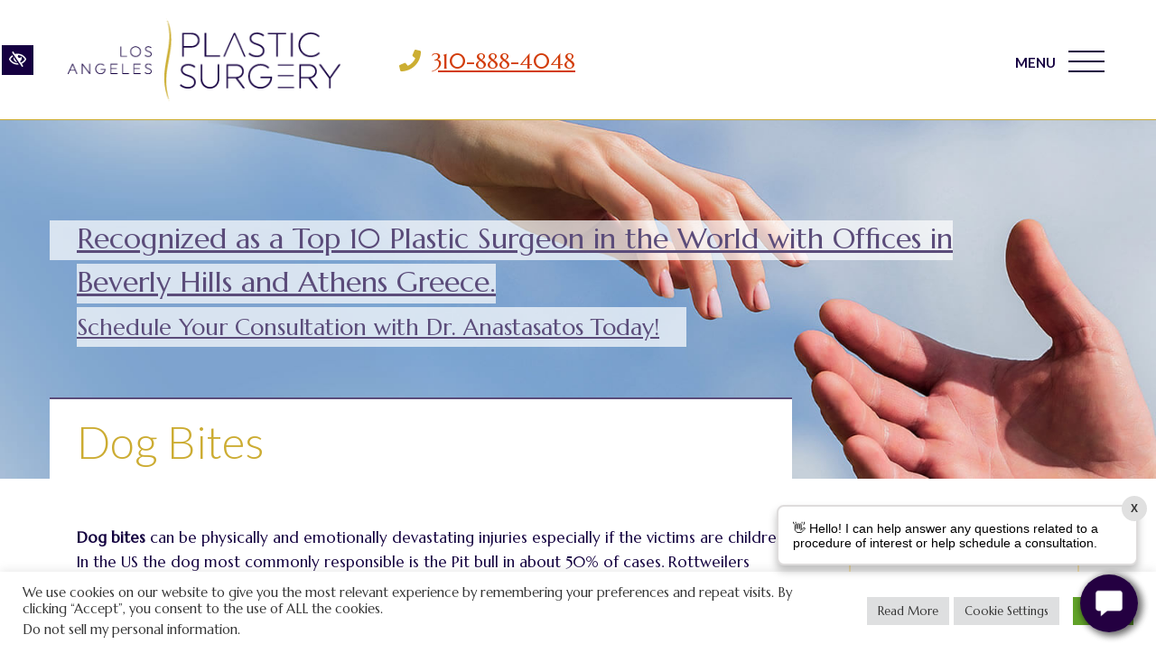

--- FILE ---
content_type: text/html; charset=UTF-8
request_url: https://www.losangelesplasticsurgery.com/dog-bites-treatment/
body_size: 23163
content:

<!doctype html>
<html lang="en-US">
 <head>
  <meta charset="utf-8">
  <meta http-equiv="x-ua-compatible" content="ie=edge">
  <meta name="viewport" content="width=device-width, initial-scale=1">
  <link rel="shortcut icon" type="image/png" href="https://www.losangelesplasticsurgery.com/wp-content/uploads/2020/12/sign-192x192.png"/>
  <meta name='robots' content='index, follow, max-image-preview:large, max-snippet:-1, max-video-preview:-1' />

	<!-- This site is optimized with the Yoast SEO plugin v25.7 - https://yoast.com/wordpress/plugins/seo/ -->
	<title>Los Angeles Antibiotics/Treatment for Dog Bites | Beverly Hills Dog Bite Wound Care</title>
	<meta name="description" content="Dr. John Anastasatos is a renowned hand plastic surgeon that can help patients who have suffered a dog bite to their hand. Please schedule your consultation today!" />
	<link rel="canonical" href="https://www.losangelesplasticsurgery.com/dog-bites-treatment/" />
	<meta property="og:locale" content="en_US" />
	<meta property="og:type" content="article" />
	<meta property="og:title" content="Los Angeles Antibiotics/Treatment for Dog Bites | Beverly Hills Dog Bite Wound Care" />
	<meta property="og:description" content="Dr. John Anastasatos is a renowned hand plastic surgeon that can help patients who have suffered a dog bite to their hand. Please schedule your consultation today!" />
	<meta property="og:url" content="https://www.losangelesplasticsurgery.com/dog-bites-treatment/" />
	<meta property="og:site_name" content="Los Angeles Plastic Surgery" />
	<meta property="article:modified_time" content="2021-04-10T19:47:07+00:00" />
	<meta property="og:image" content="https://www.losangelesplasticsurgery.com/wp-content/uploads/2020/11/header38.jpg" />
	<meta property="og:image:width" content="1920" />
	<meta property="og:image:height" content="500" />
	<meta property="og:image:type" content="image/jpeg" />
	<meta name="twitter:card" content="summary_large_image" />
	<meta name="twitter:label1" content="Est. reading time" />
	<meta name="twitter:data1" content="3 minutes" />
	<!-- / Yoast SEO plugin. -->


<link rel='dns-prefetch' href='//fonts.googleapis.com' />
<style id='wp-img-auto-sizes-contain-inline-css' type='text/css'>
img:is([sizes=auto i],[sizes^="auto," i]){contain-intrinsic-size:3000px 1500px}
/*# sourceURL=wp-img-auto-sizes-contain-inline-css */
</style>
<link rel="stylesheet" href="https://www.losangelesplasticsurgery.com/wp-content/plugins/contact-form-7/includes/css/styles.css?ver=6.1.1">
<link rel="stylesheet" href="https://www.losangelesplasticsurgery.com/wp-content/plugins/cookie-law-info/legacy/public/css/cookie-law-info-public.css?ver=3.3.3">
<link rel="stylesheet" href="https://www.losangelesplasticsurgery.com/wp-content/plugins/cookie-law-info/legacy/public/css/cookie-law-info-gdpr.css?ver=3.3.3">
<link rel="stylesheet" href="https://www.losangelesplasticsurgery.com/wp-content/themes/flc/dist/styles/libs.css">
<link rel="stylesheet" href="https://www.losangelesplasticsurgery.com/wp-content/themes/flc/dist/styles/jquery.bxslider.css">
<link rel="stylesheet" href="https://www.losangelesplasticsurgery.com/wp-content/themes/flc/dist/styles/animate.css">
<link rel="stylesheet" href="https://www.losangelesplasticsurgery.com/wp-content/themes/flc/dist/styles/jquery.smartmenus.bootstrap-4.css">
<link rel="stylesheet" href="https://fonts.googleapis.com/css2?family=Lato:wght@300;400;700&#038;family=Marcellus&#038;display=swap">
<link rel="stylesheet" href="https://www.losangelesplasticsurgery.com/wp-content/themes/flc/dist/styles/main.css?ver=1.0.19">
<script type="text/javascript" src="https://www.losangelesplasticsurgery.com/wp-includes/js/jquery/jquery.min.js?ver=3.7.1" id="jquery-core-js"></script>
<script type="text/javascript" src="https://www.losangelesplasticsurgery.com/wp-includes/js/jquery/jquery-migrate.min.js?ver=3.4.1" id="jquery-migrate-js"></script>
<script type="text/javascript" id="cookie-law-info-js-extra">
/* <![CDATA[ */
var Cli_Data = {"nn_cookie_ids":[],"cookielist":[],"non_necessary_cookies":[],"ccpaEnabled":"1","ccpaRegionBased":"","ccpaBarEnabled":"1","strictlyEnabled":["necessary","obligatoire"],"ccpaType":"ccpa_gdpr","js_blocking":"1","custom_integration":"","triggerDomRefresh":"","secure_cookies":""};
var cli_cookiebar_settings = {"animate_speed_hide":"500","animate_speed_show":"500","background":"#FFF","border":"#b1a6a6c2","border_on":"","button_1_button_colour":"#61a229","button_1_button_hover":"#4e8221","button_1_link_colour":"#fff","button_1_as_button":"1","button_1_new_win":"","button_2_button_colour":"#dedfe0","button_2_button_hover":"#b2b2b3","button_2_link_colour":"#333333","button_2_as_button":"1","button_2_hidebar":"","button_3_button_colour":"#dedfe0","button_3_button_hover":"#b2b2b3","button_3_link_colour":"#333333","button_3_as_button":"1","button_3_new_win":"","button_4_button_colour":"#dedfe0","button_4_button_hover":"#b2b2b3","button_4_link_colour":"#333333","button_4_as_button":"1","button_7_button_colour":"#61a229","button_7_button_hover":"#4e8221","button_7_link_colour":"#fff","button_7_as_button":"1","button_7_new_win":"","font_family":"inherit","header_fix":"","notify_animate_hide":"1","notify_animate_show":"","notify_div_id":"#cookie-law-info-bar","notify_position_horizontal":"right","notify_position_vertical":"bottom","scroll_close":"","scroll_close_reload":"","accept_close_reload":"","reject_close_reload":"","showagain_tab":"","showagain_background":"#fff","showagain_border":"#000","showagain_div_id":"#cookie-law-info-again","showagain_x_position":"100px","text":"#333333","show_once_yn":"","show_once":"10000","logging_on":"","as_popup":"","popup_overlay":"1","bar_heading_text":"","cookie_bar_as":"banner","popup_showagain_position":"bottom-right","widget_position":"left"};
var log_object = {"ajax_url":"https://www.losangelesplasticsurgery.com/wp-admin/admin-ajax.php"};
//# sourceURL=cookie-law-info-js-extra
/* ]]> */
</script>
<script type="text/javascript" src="https://www.losangelesplasticsurgery.com/wp-content/plugins/cookie-law-info/legacy/public/js/cookie-law-info-public.js?ver=3.3.3" id="cookie-law-info-js"></script>
<script type="text/javascript" id="cookie-law-info-ccpa-js-extra">
/* <![CDATA[ */
var ccpa_data = {"opt_out_prompt":"Do you really wish to opt out?","opt_out_confirm":"Confirm","opt_out_cancel":"Cancel"};
//# sourceURL=cookie-law-info-ccpa-js-extra
/* ]]> */
</script>
<script type="text/javascript" src="https://www.losangelesplasticsurgery.com/wp-content/plugins/cookie-law-info/legacy/admin/modules/ccpa/assets/js/cookie-law-info-ccpa.js?ver=3.3.3" id="cookie-law-info-ccpa-js"></script>
<script type="text/javascript" id="remove-uppercase-accents-js-extra">
/* <![CDATA[ */
var rua = {"accents":[{"original":"\u0386\u0399","convert":"\u0391\u03aa"},{"original":"\u0386\u03a5","convert":"\u0391\u03ab"},{"original":"\u0388\u0399","convert":"\u0395\u03aa"},{"original":"\u038c\u0399","convert":"\u039f\u03aa"},{"original":"\u0388\u03a5","convert":"\u0395\u03ab"},{"original":"\u038c\u03a5","convert":"\u039f\u03ab"},{"original":"\u03ac\u03b9","convert":"\u03b1\u03ca"},{"original":"\u03ad\u03b9","convert":"\u03b5\u03ca"},{"original":"\u0386\u03c5","convert":"\u03b1\u03cb"},{"original":"\u03ac\u03c5","convert":"\u03b1\u03cb"},{"original":"\u03cc\u03b9","convert":"\u03bf\u03ca"},{"original":"\u0388\u03c5","convert":"\u03b5\u03cb"},{"original":"\u03ad\u03c5","convert":"\u03b5\u03cb"},{"original":"\u03cc\u03c5","convert":"\u03bf\u03cb"},{"original":"\u038c\u03c5","convert":"\u03bf\u03cb"},{"original":"\u0386","convert":"\u0391"},{"original":"\u03ac","convert":"\u03b1"},{"original":"\u0388","convert":"\u0395"},{"original":"\u03ad","convert":"\u03b5"},{"original":"\u0389","convert":"\u0397"},{"original":"\u03ae","convert":"\u03b7"},{"original":"\u038a","convert":"\u0399"},{"original":"\u03aa","convert":"\u0399"},{"original":"\u03af","convert":"\u03b9"},{"original":"\u0390","convert":"\u03ca"},{"original":"\u038c","convert":"\u039f"},{"original":"\u03cc","convert":"\u03bf"},{"original":"\u038e","convert":"\u03a5"},{"original":"\u03cd","convert":"\u03c5"},{"original":"\u03b0","convert":"\u03cb"},{"original":"\u038f","convert":"\u03a9"},{"original":"\u03ce","convert":"\u03c9"}],"selectors":"","selAction":"exclude"};
//# sourceURL=remove-uppercase-accents-js-extra
/* ]]> */
</script>
<script type="text/javascript" src="https://www.losangelesplasticsurgery.com/wp-content/plugins/remove-uppercase-accents/js/remove-uppercase-accents.js?ver=6.9" id="remove-uppercase-accents-js"></script>
<script type="text/javascript" id="wpml-xdomain-data-js-extra">
/* <![CDATA[ */
var wpml_xdomain_data = {"css_selector":"wpml-ls-item","ajax_url":"https://www.losangelesplasticsurgery.com/wp-admin/admin-ajax.php","current_lang":"en","_nonce":"26afe458eb"};
//# sourceURL=wpml-xdomain-data-js-extra
/* ]]> */
</script>
<script type="text/javascript" src="https://www.losangelesplasticsurgery.com/wp-content/plugins/sitepress-multilingual-cms/res/js/xdomain-data.js?ver=476000" id="wpml-xdomain-data-js" defer="defer" data-wp-strategy="defer"></script>
<link rel="https://api.w.org/" href="https://www.losangelesplasticsurgery.com/wp-json/" /><link rel="alternate" title="JSON" type="application/json" href="https://www.losangelesplasticsurgery.com/wp-json/wp/v2/pages/5509" /><link rel="EditURI" type="application/rsd+xml" title="RSD" href="https://www.losangelesplasticsurgery.com/xmlrpc.php?rsd" />
<meta name="generator" content="WordPress 6.9" />
<meta name="generator" content="WPML ver:4.7.6 stt:1,13;" />
    <style>
      .footer-contact-form .gfield--type-consent legend {
        margin-bottom: 0rem !important;
      }

      .footer-contact-form .gfield--type-textarea .gfield_description {
        margin-top: 0 !important;
        padding-top: 0 !important;
        font-size: 0.9rem !important;
        line-height: 1.5 !important;
      }

      .footer-contact-form .gfield--type-consent .gfield_description {
        border: none !important;
        padding: 0 !important;
        margin: 0 0 0.3rem !important;
        max-height: initial !important;
        overflow-y: auto !important;
      }

      .footer-contact-form .gfield--input-type-consent .ginput_container {
        display: flex;
        align-items: flex-start;
        gap: 10px;
        font-size: .875rem;
      }

      .footer-contact-form .gfield--input-type-consent .ginput_container input {
        margin-top: 3px;
      }

      .footer-contact-form .gform_description:empty {
        display: none;
      }
      .footer-contact-form form .gfield {
        position: relative !important;
        margin-bottom: 0px !important;
      }
      .footer-contact-form form .gform_footer {
        padding: 0 !important;
        margin: 0 !important;
      }
      .footer-contact-form form .ginput_container {
        position: relative !important;
      }
      .footer-contact-form form input[type="text"],
      .footer-contact-form form input[type="tel"],
      .footer-contact-form form input[type="email"],
      .footer-contact-form form textarea {
        width: 100% !important;
        padding: 10px 10px 0px !important;
        border: 1px solid #ccc !important;
        border-radius: 4px !important;
        font-size: 16px !important;
        transition: border-color 0.3s !important;
      }
      .footer-contact-form form label.gfield_label {
        position: absolute !important;
        left: 10px !important;
        top: 18px !important;
        transform: translateY(-50%) !important;
        font-size: 16px !important;
        color: #757575 !important;
        pointer-events: none !important;
        transition: all 0.3s ease !important;
        background-color: transparent !important;
        padding: 0 5px !important;
        margin: 0 !important;
        z-index: 1 !important;
      }
      .footer-contact-form form .gfield--type-textarea .gfield_label {
        top: 20px !important;
      }
      .footer-contact-form form label.gfield_label.active {
        top: 0 !important;
        transform: translateY(-50%) scale(0.75) !important;
        color: #333 !important;
        background-color: white !important;
        left: 0 !important;
      }
      .footer-contact-form form input:focus,
      .footer-contact-form form textarea:focus {
        border-color: #007bff !important;
        outline: none !important;
      }
      .footer-contact-form form textarea ~ .gfield_label {
        top: 23px !important;
        transform: none !important;
      }
      .footer-contact-form form textarea ~ .gfield_label.active {
        top: 5px !important;
        transform: scale(0.75) !important;
      }
      .footer-contact-form form .gfield_required {
        display: none !important;
      }
      .footer-contact-form form .small {
        font-size: 0.8rem;
        margin-top: -0.5rem;
        line-height: 1.5;
      }

      .footer-contact-form {
        border-radius: 10px;
        right: 0;
        left: 0;
        bottom: var(--fixed_footer);
        width: 100%;
        max-height: calc(100vh - var(--fixed_header, 0) - var(--fixed_footer, 0));
        overflow-y: auto;
        transform: translateY(100%);
        visibility: hidden;
        transition: all 0.3s ease;
        z-index: 1030;
        display: flex;
        flex-direction: column;
      }

      @media (min-width: 992px) {
        body .footer-contact-form {
          opacity: 0;
          bottom: calc(2rem + 40px);
        }
      }

      .footer-contact-form .form-content {
        flex: 1;
        overflow-y: auto;
        position: relative;
      }

      .footer-contact-form.open {
        transform: translateY(0);
        visibility: visible;
      }

      @media (min-width: 768px) {
        .footer-contact-form {
          width: 400px;
          right: 1rem;
          left: auto;
        }
      }

      @media (min-width: 992px) {
        .footer-contact-form {
          opacity: 0;
          bottom: calc(2rem + 50px);
        }

        .footer-contact-form.open {
          opacity: 1;
        }
      }

      #chat-form-title {
        font-size: 1.25rem;
      }

      .chat-close-btn {
        width: 32px;
        height: 32px;
        opacity: 1;
        display: flex;
        align-items: center;
        justify-content: center;
        border: 3px solid white !important;
        background-color: white !important;
        color: var(--primary) !important;
        padding: 0;
        transition: background-color 0.2s ease;
        top: 12px;
        right: 10px;
        z-index: 1031;
        border-radius: 10px;
      }

      .chat-close-btn:hover,
      .chat-close-btn:focus {
        opacity: 1;
        background-color: var(--primary) !important;
        color: white !important;
      }

      .chat-close-btn svg {
        width: 16px;
        height: 16px;
      }

    </style>
      <!-- Google Tag Manager -->
<script>(function(w,d,s,l,i){w[l]=w[l]||[];w[l].push({'gtm.start':
new Date().getTime(),event:'gtm.js'});var f=d.getElementsByTagName(s)[0],
j=d.createElement(s),dl=l!='dataLayer'?'&l='+l:'';j.async=true;j.src=
'https://www.googletagmanager.com/gtm.js?id='+i+dl;f.parentNode.insertBefore(j,f);
})(window,document,'script','dataLayer','GTM-K7DV5DP');</script>
<!-- End Google Tag Manager -->    <meta name="theme-color" content="#5b4c7a">
  <style media="screen">
  h1,h2,h3,h4,h5,h6,.h1,.h2,.h3,.h4,.h5,.h6 {font-family:'Lato', sans-serif}.font-heading {font-family:'Lato', sans-serif}body {font-family:'Marcellus', sans-serif}.font-body {font-family:'Marcellus', sans-serif}  button {
    color: #ccae32;
  }
  button:hover, button:focus {
    color: #5b4c7a;
  }
  .bg-white a:focus {
    outline-color: #ccae32!important;
  }
  .text-primary, .bg-primary .navbar:not(.highlight-active) .navbar-nav .nav-link.highlighted, .flc-submenu a:focus, .flc-submenu a:hover, .bg-primary .fa-inverse {
    color: #5b4c7a!important;
  }
  .text-secondary, .bg-secondary .navbar-nav .nav-link.highlighted, .bg-secondary .fa-inverse {
    color: #ccae32!important;
  }
  .bg-primary, .bg-primary .dropdown-menu, .nav-pills .nav-link.active, .nav-pills .show > .nav-link, .menu-image-bricks a:hover, .menu-image-bricks a:focus {
    background-color: #5b4c7a!important;
  }
  .bg-secondary, .bg-secondary .dropdown-menu {
    background-color: #ccae32!important;
  }
  .border-primary, hr, .flc-submenu a, .section-opening-hours .current-day, .navbar-dark .navbar-nav.sm-collapsible .nav-link.highlighted .sub-arrow, .navbar-light .dropdown-menu {
    border-color: #5b4c7a!important;
  }
  .border-secondary {
    border-color: #ccae32!important;
  }
  .btn-primary, .mobile-cta a {
    background-color: #5b4c7a;
    border-color: white;
    color: white;
  }
  .btn-primary:hover, .btn-primary:focus, .btn-primary:active, .mobile-cta a:hover, .mobile-cta a:focus, .mobile-cta a:active {
    background-color: white;
    color: #5b4c7a;
    border-color: #5b4c7a;
  }
  .btn-outline-primary {
    background-color: white;
    color: #5b4c7a;
    border-color: #5b4c7a;
  }
  .btn-outline-primary:hover, .btn-outline-primary:focus, .btn-outline-primary:active {
    background-color: #5b4c7a;
    border-color: white;
    color: white;
  }
  .btn-secondary {
    background-color: #ccae32;
    border-color: white;
    color: white;
  }
  .btn-secondary:hover, .btn-secondary:focus, .btn-secondary:active {
    background-color: white;
    color: #ccae32;
    border-color: #ccae32;
  }
  .btn-outline-secondary {
    background-color: white;
    color: #ccae32;
    border-color: #ccae32;
  }
  .btn-outline-secondary:hover, .btn-outline-secondary:focus, .btn-outline-secondary:active {
    background-color: #ccae32;
    border-color: white;
    color: white;
  }

  .btn-wcag {
    background-color: #150041;
    color: white !important;
  }
  .btn-wcag:focus, .btn-wcag:hover {
    background-color: white;
    color: #150041!important;
    border-color: #150041;
  }


  /* WCAG DUPLICATES */

  .contrastHigh a, .contrastHigh button {
    color: #7e6b1f;
  }
  .contrastHigh a:hover, .contrastHigh a:focus, .contrastHigh button:hover, .contrastHigh button:focus {
    color: #150041;
  }
  .contrastHigh a:focus, .contrastHigh input:focus, .contrastHigh select:focus, .contrastHigh textarea:focus, .contrastHigh [tabindex]:not([tabindex='-1']):not(.btn):focus, .contrastHigh .coupons li {
    outline-color: #7e6b1f;
  }
  .contrastHigh .bg-white a:focus {
    outline-color: #7e6b1f!important;
  }
  .contrastHigh .text-primary, .contrastHigh .bg-primary .navbar:not(.highlight-active) .navbar-nav .nav-link.highlighted, .contrastHigh .flc-submenu a:hover, .contrastHigh .bg-primary .fa-inverse {
    color: #150041!important;
  }
  .contrastHigh .text-secondary, .contrastHigh .bg-secondary .navbar-nav .nav-link.highlighted, .contrastHigh .bg-secondary .fa-inverse {
    color: #7e6b1f!important;
  }
  .contrastHigh .bg-primary, .contrastHigh .bg-primary .dropdown-menu, .contrastHigh .nav-pills .nav-link.active, .contrastHigh .nav-pills .show > .nav-link, .contrastHigh .menu-image-bricks a:hover, .contrastHigh .menu-image-bricks a:focus {
    background-color: #150041!important;
  }
  .contrastHigh .bg-secondary, .contrastHigh .bg-secondary .dropdown-menu {
    background-color: #7e6b1f!important;
  }
  .contrastHigh .border-primary, .contrastHigh hr, .contrastHigh .flc-submenu a, .contrastHigh .section-opening-hours .current-day, .contrastHigh .navbar-dark .navbar-nav.sm-collapsible .nav-link.highlighted .sub-arrow, .contrastHigh .navbar-light .dropdown-menu {
    border-color: #150041!important;
  }
  .contrastHigh .border-secondary {
    border-color: #7e6b1f!important;
  }
  .contrastHigh .btn-primary, .contrastHigh .mobile-cta a {
    background-color: #150041;
    border-color: white;
    color: white;
  }
  .contrastHigh .btn-primary:hover, .contrastHigh .btn-primary:focus, .contrastHigh .btn-primary:active, .contrastHigh .mobile-cta a:hover, .contrastHigh .mobile-cta a:focus, .contrastHigh .mobile-cta a:active {
    background-color: white;
    color: #150041;
    border-color: #150041;
  }
  .contrastHigh .btn-outline-primary {
    background-color: white;
    color: #150041;
    border-color: #150041;
  }
  .contrastHigh .btn-outline-primary:hover, .contrastHigh .btn-outline-primary:focus, .contrastHigh .btn-outline-primary:active {
    background-color: #150041;
    border-color: white;
    color: white;
  }
  .contrastHigh .btn-secondary {
    background-color: #7e6b1f;
    border-color: white;
    color: white;
  }
  .contrastHigh .btn-secondary:hover, .contrastHigh .btn-secondary:focus, .contrastHigh .btn-secondary:active {
    background-color: white;
    color: #7e6b1f;
    border-color: #7e6b1f;
  }
  .contrastHigh .btn-outline-secondary {
    background-color: white;
    color: #7e6b1f;
    border-color: #7e6b1f;
  }
  .contrastHigh .btn-outline-secondary:hover, .contrastHigh .btn-outline-secondary:focus, .contrastHigh .btn-outline-secondary:active {
    background-color: #7e6b1f;
    border-color: white;
    color: white;
  }

  /* END DUPLICATES */

  .contrastHigh .text-justify {
    text-align: left!important;
  }
  .contrastHigh .navbar-nav a {
    text-decoration: underline!important;
  }
  .contrastHigh a .svg-inline--fa.fa-square {
    border-bottom: 1px solid #7e6b1f;
    padding-bottom: 2px;
  }
  .contrastHigh .bg-wcag-image {
    background-image: url('')!important;
  }
  .contrastHigh .bg-wcag-primary {
    background-color: #150041!important;
  }
  .contrastHigh .bg-wcag-primary .text-primary {
    color: white!important;
  }
  .contrastHigh .bg-wcag-secondary, .contrastHigh .carousel-background-image::after {
    background-color: #7e6b1f!important;
  }
  .contrastHigh .bg-wcag-secondary .text-secondary {
    color: white!important;
  }
  .contrastHigh .bg-wcag-white {
    background-color: white!important;
  }
  .contrastHigh .bg-wcag-white .text-white {
    color: black!important;
  }
  .contrastHigh .bg-wcag-primary a:focus, .contrastHigh .bg-wcag-secondary a:focus {
    outline-color: white !important;
    color: white;
  }
  .contrastHigh .bg-wcag-primary a:hover, .contrastHigh .bg-wcag-secondary a:hover {
    color: white !important;
  }
  .contrastHigh .section-opening-hours .current-day {
    border: 1px solid;
  }
  .contrastHigh .carousel-wcag .bx-controls-direction a, .contrastHigh .carousel-wcag .bx-controls-auto-item a, .contrastHigh .carousel-wcag .bx-pager a {
    background: white;
    padding: 3px;
  }
  .contrastHigh .carousel-wcag .bx-controls-direction a:hover, .contrastHigh .carousel-wcag .bx-controls-direction a:focus, .contrastHigh .carousel-wcag .bx-controls-auto-item a:hover, .contrastHigh .carousel-wcag .bx-controls-auto-item a:focus, .contrastHigh .carousel-wcag .bx-pager a:hover, .carousel-wcag .bx-pager a:focus {
    background: #7e6b1f;
    color: white;
    outline: none;
  }
  .contrastHigh #btn-video {
    background: white;
  }
  .contrastHigh #btn-video .svg-inline--fa {
    border-bottom: 1px solid #7e6b1f!important;
    padding-bottom: 2px;
  }

.contrastHigh .h1, .contrastHigh .h2, .contrastHigh .h3, .contrastHigh .h4, .contrastHigh .h5, .contrastHigh .h6, .contrastHigh h1, .contrastHigh h2, .contrastHigh h3, .contrastHigh h4, .contrastHigh h5, .contrastHigh h6,
.contrastHigh .counter-blurb-item{
	color: #140040;
}
.contrastHigh .bg-gold{
    background-image: none;
    background-color: #FFDC73;
}
.contrastHigh .bg-dark{
    background-image: none;
    background-color: #140040 !important;
}
.contrastHigh .bg-dark h2,
.contrastHigh .bg-dark h3,
.contrastHigh .bg-dark h4{
	color: #fff;
}
.contrastHigh .navbar-nav a{
	color: #140040;
}
.contrastHigh .navbar-nav a:focus, .contrastHigh .navbar-nav a:hover, .contrastHigh .dropdown-item.active:hover, .contrastHigh .dropdown-item:active:hover {
	color: #fff;
}
.contrastHigh .navbar-nav a[href*="percutaneous"],
.contrastHigh .sidebar nav a[href*="percutaneous"]{
	background: #fff;
	font-weight: 700;
}
.contrastHigh .navbar-nav a[href*="percutaneous"]:after,
.contrastHigh .sidebar nav a[href*="percutaneous"]:after{
	display: none;
}
.contrastHigh .navbar-nav a[href*="percutaneous"]:hover,
.contrastHigh .sidebar nav a[href*="percutaneous"]:hover,
.contrastHigh .navbar-nav a[href*="percutaneous"]:focus,
.contrastHigh .sidebar nav a[href*="percutaneous"]:focus{
	background-color: #150041;
}
.contrastHigh .intro{
	background: #fff;
	margin: 160px 0 20px;
	padding: 30px;
}
@media (max-width: 1199px) {
	.contrastHigh .carousel-background-image .bxslider{
		display: none;
	}
}
.contrastHigh .intro-inner {
    border-left: 0;
    padding: 0;
}
.contrastHigh .carousel-background-image .bx-controls-direction,
.contrastHigh .carousel-background-image .bx-wrapper .bx-controls-auto,
.contrastHigh .link-inner{
	background: #fff;
}
.contrastHigh .menu-image-simple ul{
	margin: 0;
}
@media (max-width: 1460px) {
	.contrastHigh .menu-image-simple ul{
		margin: 0;
	}
}
@media (max-width: 991px) {
	.contrastHigh .menu-image-simple ul{
		margin: 0;
	}
}
@media (max-width: 767px) {
	.contrastHigh .menu-image-simple ul{
		margin: 0;
	}
}
.contrastHigh .row-favorite{
	background: #F3EEEB;
}
.contrastHigh .section-latest-posts a,
.contrastHigh .updated{
	color: #140040;
}
.contrastHigh .section-latest-posts a:not(.btn):hover,
.contrastHigh .section-latest-posts a:not(.btn):focus{
	color: #fff;
}
.contrastHigh .section-latest-posts h3,
.contrastHigh .copy{
	color: #140040;
}
.contrastHigh .section-latest-posts a:hover h3,
.contrastHigh .section-latest-posts a:focus h3{
	color: #fff;
}
.contrastHigh .card-header.btn.d-block{
	color: #140040;
	text-decoration: underline;
}
.contrastHigh .sidebar-menu-wrapper{
	background: #fff;
}

.contrastHigh .media-block:after,
.contrastHigh .bg-reviews{
	display: none;
}

.in-the-media.contrastHigh #content h1,
.in-the-media.contrastHigh #content h2,
.in-the-media.contrastHigh #content h3,
.in-the-media.contrastHigh #content h4{
	color: #CCAC32;
}

.contrastHigh .row-reconstruction:before,
.contrastHigh .ba-category,
.contrastHigh .ba-subcategories ul,
.contrastHigh .contact-content{
	background-image: none !important;
	height: auto;
}
.contrastHigh .ba-category-inner{
	position: relative;
}

.contrastHigh .contact-content .cta-quote{
	background: rgba(248,226,155,1);
}

.contrastHigh .header-image .container a {
	background: rgba(255,255,255,1);
}

.contrastHigh #cookie_action_close_header{
	background-color: #000 !important;
}

  </style>
<style id='global-styles-inline-css' type='text/css'>
:root{--wp--preset--aspect-ratio--square: 1;--wp--preset--aspect-ratio--4-3: 4/3;--wp--preset--aspect-ratio--3-4: 3/4;--wp--preset--aspect-ratio--3-2: 3/2;--wp--preset--aspect-ratio--2-3: 2/3;--wp--preset--aspect-ratio--16-9: 16/9;--wp--preset--aspect-ratio--9-16: 9/16;--wp--preset--color--black: #000000;--wp--preset--color--cyan-bluish-gray: #abb8c3;--wp--preset--color--white: #ffffff;--wp--preset--color--pale-pink: #f78da7;--wp--preset--color--vivid-red: #cf2e2e;--wp--preset--color--luminous-vivid-orange: #ff6900;--wp--preset--color--luminous-vivid-amber: #fcb900;--wp--preset--color--light-green-cyan: #7bdcb5;--wp--preset--color--vivid-green-cyan: #00d084;--wp--preset--color--pale-cyan-blue: #8ed1fc;--wp--preset--color--vivid-cyan-blue: #0693e3;--wp--preset--color--vivid-purple: #9b51e0;--wp--preset--gradient--vivid-cyan-blue-to-vivid-purple: linear-gradient(135deg,rgb(6,147,227) 0%,rgb(155,81,224) 100%);--wp--preset--gradient--light-green-cyan-to-vivid-green-cyan: linear-gradient(135deg,rgb(122,220,180) 0%,rgb(0,208,130) 100%);--wp--preset--gradient--luminous-vivid-amber-to-luminous-vivid-orange: linear-gradient(135deg,rgb(252,185,0) 0%,rgb(255,105,0) 100%);--wp--preset--gradient--luminous-vivid-orange-to-vivid-red: linear-gradient(135deg,rgb(255,105,0) 0%,rgb(207,46,46) 100%);--wp--preset--gradient--very-light-gray-to-cyan-bluish-gray: linear-gradient(135deg,rgb(238,238,238) 0%,rgb(169,184,195) 100%);--wp--preset--gradient--cool-to-warm-spectrum: linear-gradient(135deg,rgb(74,234,220) 0%,rgb(151,120,209) 20%,rgb(207,42,186) 40%,rgb(238,44,130) 60%,rgb(251,105,98) 80%,rgb(254,248,76) 100%);--wp--preset--gradient--blush-light-purple: linear-gradient(135deg,rgb(255,206,236) 0%,rgb(152,150,240) 100%);--wp--preset--gradient--blush-bordeaux: linear-gradient(135deg,rgb(254,205,165) 0%,rgb(254,45,45) 50%,rgb(107,0,62) 100%);--wp--preset--gradient--luminous-dusk: linear-gradient(135deg,rgb(255,203,112) 0%,rgb(199,81,192) 50%,rgb(65,88,208) 100%);--wp--preset--gradient--pale-ocean: linear-gradient(135deg,rgb(255,245,203) 0%,rgb(182,227,212) 50%,rgb(51,167,181) 100%);--wp--preset--gradient--electric-grass: linear-gradient(135deg,rgb(202,248,128) 0%,rgb(113,206,126) 100%);--wp--preset--gradient--midnight: linear-gradient(135deg,rgb(2,3,129) 0%,rgb(40,116,252) 100%);--wp--preset--font-size--small: 13px;--wp--preset--font-size--medium: 20px;--wp--preset--font-size--large: 36px;--wp--preset--font-size--x-large: 42px;--wp--preset--spacing--20: 0.44rem;--wp--preset--spacing--30: 0.67rem;--wp--preset--spacing--40: 1rem;--wp--preset--spacing--50: 1.5rem;--wp--preset--spacing--60: 2.25rem;--wp--preset--spacing--70: 3.38rem;--wp--preset--spacing--80: 5.06rem;--wp--preset--shadow--natural: 6px 6px 9px rgba(0, 0, 0, 0.2);--wp--preset--shadow--deep: 12px 12px 50px rgba(0, 0, 0, 0.4);--wp--preset--shadow--sharp: 6px 6px 0px rgba(0, 0, 0, 0.2);--wp--preset--shadow--outlined: 6px 6px 0px -3px rgb(255, 255, 255), 6px 6px rgb(0, 0, 0);--wp--preset--shadow--crisp: 6px 6px 0px rgb(0, 0, 0);}:where(.is-layout-flex){gap: 0.5em;}:where(.is-layout-grid){gap: 0.5em;}body .is-layout-flex{display: flex;}.is-layout-flex{flex-wrap: wrap;align-items: center;}.is-layout-flex > :is(*, div){margin: 0;}body .is-layout-grid{display: grid;}.is-layout-grid > :is(*, div){margin: 0;}:where(.wp-block-columns.is-layout-flex){gap: 2em;}:where(.wp-block-columns.is-layout-grid){gap: 2em;}:where(.wp-block-post-template.is-layout-flex){gap: 1.25em;}:where(.wp-block-post-template.is-layout-grid){gap: 1.25em;}.has-black-color{color: var(--wp--preset--color--black) !important;}.has-cyan-bluish-gray-color{color: var(--wp--preset--color--cyan-bluish-gray) !important;}.has-white-color{color: var(--wp--preset--color--white) !important;}.has-pale-pink-color{color: var(--wp--preset--color--pale-pink) !important;}.has-vivid-red-color{color: var(--wp--preset--color--vivid-red) !important;}.has-luminous-vivid-orange-color{color: var(--wp--preset--color--luminous-vivid-orange) !important;}.has-luminous-vivid-amber-color{color: var(--wp--preset--color--luminous-vivid-amber) !important;}.has-light-green-cyan-color{color: var(--wp--preset--color--light-green-cyan) !important;}.has-vivid-green-cyan-color{color: var(--wp--preset--color--vivid-green-cyan) !important;}.has-pale-cyan-blue-color{color: var(--wp--preset--color--pale-cyan-blue) !important;}.has-vivid-cyan-blue-color{color: var(--wp--preset--color--vivid-cyan-blue) !important;}.has-vivid-purple-color{color: var(--wp--preset--color--vivid-purple) !important;}.has-black-background-color{background-color: var(--wp--preset--color--black) !important;}.has-cyan-bluish-gray-background-color{background-color: var(--wp--preset--color--cyan-bluish-gray) !important;}.has-white-background-color{background-color: var(--wp--preset--color--white) !important;}.has-pale-pink-background-color{background-color: var(--wp--preset--color--pale-pink) !important;}.has-vivid-red-background-color{background-color: var(--wp--preset--color--vivid-red) !important;}.has-luminous-vivid-orange-background-color{background-color: var(--wp--preset--color--luminous-vivid-orange) !important;}.has-luminous-vivid-amber-background-color{background-color: var(--wp--preset--color--luminous-vivid-amber) !important;}.has-light-green-cyan-background-color{background-color: var(--wp--preset--color--light-green-cyan) !important;}.has-vivid-green-cyan-background-color{background-color: var(--wp--preset--color--vivid-green-cyan) !important;}.has-pale-cyan-blue-background-color{background-color: var(--wp--preset--color--pale-cyan-blue) !important;}.has-vivid-cyan-blue-background-color{background-color: var(--wp--preset--color--vivid-cyan-blue) !important;}.has-vivid-purple-background-color{background-color: var(--wp--preset--color--vivid-purple) !important;}.has-black-border-color{border-color: var(--wp--preset--color--black) !important;}.has-cyan-bluish-gray-border-color{border-color: var(--wp--preset--color--cyan-bluish-gray) !important;}.has-white-border-color{border-color: var(--wp--preset--color--white) !important;}.has-pale-pink-border-color{border-color: var(--wp--preset--color--pale-pink) !important;}.has-vivid-red-border-color{border-color: var(--wp--preset--color--vivid-red) !important;}.has-luminous-vivid-orange-border-color{border-color: var(--wp--preset--color--luminous-vivid-orange) !important;}.has-luminous-vivid-amber-border-color{border-color: var(--wp--preset--color--luminous-vivid-amber) !important;}.has-light-green-cyan-border-color{border-color: var(--wp--preset--color--light-green-cyan) !important;}.has-vivid-green-cyan-border-color{border-color: var(--wp--preset--color--vivid-green-cyan) !important;}.has-pale-cyan-blue-border-color{border-color: var(--wp--preset--color--pale-cyan-blue) !important;}.has-vivid-cyan-blue-border-color{border-color: var(--wp--preset--color--vivid-cyan-blue) !important;}.has-vivid-purple-border-color{border-color: var(--wp--preset--color--vivid-purple) !important;}.has-vivid-cyan-blue-to-vivid-purple-gradient-background{background: var(--wp--preset--gradient--vivid-cyan-blue-to-vivid-purple) !important;}.has-light-green-cyan-to-vivid-green-cyan-gradient-background{background: var(--wp--preset--gradient--light-green-cyan-to-vivid-green-cyan) !important;}.has-luminous-vivid-amber-to-luminous-vivid-orange-gradient-background{background: var(--wp--preset--gradient--luminous-vivid-amber-to-luminous-vivid-orange) !important;}.has-luminous-vivid-orange-to-vivid-red-gradient-background{background: var(--wp--preset--gradient--luminous-vivid-orange-to-vivid-red) !important;}.has-very-light-gray-to-cyan-bluish-gray-gradient-background{background: var(--wp--preset--gradient--very-light-gray-to-cyan-bluish-gray) !important;}.has-cool-to-warm-spectrum-gradient-background{background: var(--wp--preset--gradient--cool-to-warm-spectrum) !important;}.has-blush-light-purple-gradient-background{background: var(--wp--preset--gradient--blush-light-purple) !important;}.has-blush-bordeaux-gradient-background{background: var(--wp--preset--gradient--blush-bordeaux) !important;}.has-luminous-dusk-gradient-background{background: var(--wp--preset--gradient--luminous-dusk) !important;}.has-pale-ocean-gradient-background{background: var(--wp--preset--gradient--pale-ocean) !important;}.has-electric-grass-gradient-background{background: var(--wp--preset--gradient--electric-grass) !important;}.has-midnight-gradient-background{background: var(--wp--preset--gradient--midnight) !important;}.has-small-font-size{font-size: var(--wp--preset--font-size--small) !important;}.has-medium-font-size{font-size: var(--wp--preset--font-size--medium) !important;}.has-large-font-size{font-size: var(--wp--preset--font-size--large) !important;}.has-x-large-font-size{font-size: var(--wp--preset--font-size--x-large) !important;}
/*# sourceURL=global-styles-inline-css */
</style>
<link rel="stylesheet" href="https://www.losangelesplasticsurgery.com/wp-content/plugins/cookie-law-info/legacy/public/css/cookie-law-info-table.css?ver=3.3.3">
</head>

<body class="wp-singular page-template-default page page-id-5509 page-child parent-pageid-1215 wp-theme-flc dog-bites-treatment sidebar-primary">
  <!-- Google Tag Manager (noscript) -->
<noscript><iframe src="https://www.googletagmanager.com/ns.html?id=GTM-K7DV5DP"
height="0" width="0" style="display:none;visibility:hidden"></iframe></noscript>
<!-- End Google Tag Manager (noscript) -->  <a href="#content" class="btn btn-primary btn-skip-content sr-only sr-only-focusable">Skip to main content</a>
  <button id="styleSwitcher" class="btn btn-wcag" data-toggle="tooltip" data-placement="left" data-trigger="hover focus" title="Switch to high color contrast version of the website" aria-label="Switch to high color contrast version of the website"><i class="far fa-eye-slash"></i></button>
  <!--[if IE]>
      <div class="alert alert-warning">
        You are using an <strong>outdated</strong> browser. Please <a href="http://browsehappy.com/">upgrade your browser</a> to improve your experience.      </div>
    <![endif]-->
  <header class="banner wow fadeInDown">
	<div class="container container-max">
		<a class="logo" href="https://www.losangelesplasticsurgery.com/" rel="home"><img src="https://www.losangelesplasticsurgery.com/wp-content/uploads/2020/06/logo.png" class="img-fluid flc-logo " alt="logo Los Angeles Plastic Surgery Beverly Hills, CA" /></a>
		<div class="phone"><i class="fas fa-phone"></i> <a href="tel:3108884048" class="phone_anchor d-inline-block " aria-label="Call us 310-888-4048">310-888-4048</a></div>
	</div>
	<nav class="navbar wow fadeInRight" aria-label="main navigation">
		<button class="navbar-toggler" type="button" data-toggle="collapse" data-target="#navbarNavDropdown" aria-controls="navbarNavDropdown" aria-expanded="false" aria-label="Toggle navigation">
			MENU			<span class="top"></span>
			<span class="middle"></span>
			<span class="bottom"></span>
		</button>
		<div class="collapse navbar-collapse" id="navbarNavDropdown">
			<ul id="menu-primary" class="nav navbar-nav mr-auto"><li id="menu-item-85" class="menu-item menu-item-type-custom menu-item-object-custom menu-item-home menu-item-85 page-item-85 nav-item"><a href="https://www.losangelesplasticsurgery.com/" class="nav-link">Home</a><li id="menu-item-1629" class="menu-item menu-item-type-post_type menu-item-object-page menu-item-has-children menu-item-1629 page-item-879 nav-item dropdown"><a href="https://www.losangelesplasticsurgery.com/beverly-hills-plastic-surgeon-dr-john-anastasatos/" class="nav-link dropdown-toggle" data-toggle="dropdown">Meet Dr. Anastasatos <i class="fas fa-angle-down d-none carret-fa"></i></a>
<ul class="dropdown-menu">
<li><a href="https://www.losangelesplasticsurgery.com/about-dr-john-anastasatos/" class="dropdown-item">CV</a><li><a href="https://www.losangelesplasticsurgery.com/about-our-office/" class="dropdown-item">About Our Office</a><li><a href="https://www.losangelesplasticsurgery.com/staff/" class="dropdown-item">Staff</a><li><a href="https://www.losangelesplasticsurgery.com/in-the-media/" class="dropdown-item">In The Media</a><li><a href="https://www.losangelesplasticsurgery.com/mission-statement/" class="dropdown-item">Mission Statement</a><li><a href="https://www.losangelesplasticsurgery.com/mentions-of-distinction/" class="dropdown-item">Mentions Of Distinction</a></ul>
<li id="menu-item-1636" class="menu-item menu-item-type-post_type menu-item-object-page menu-item-has-children menu-item-1636 page-item-900 nav-item dropdown"><a href="https://www.losangelesplasticsurgery.com/face/" class="nav-link dropdown-toggle" data-toggle="dropdown">Face <i class="fas fa-angle-down d-none carret-fa"></i></a>
<ul class="dropdown-menu">
<li class="dropdown"><a href="https://www.losangelesplasticsurgery.com/facelift-surgery/" class="dropdown-item">Facelift <i class="fas fa-angle-right d-none carret-fa"></i></a>
	<ul class="dropdown-menu">
<li><a href="https://www.losangelesplasticsurgery.com/lower-facelift/" class="dropdown-item">Lower Facelift</a><li><a href="https://www.losangelesplasticsurgery.com/deep-plane-facelift/" class="dropdown-item">Deep Plane Facelift</a><li><a href="https://www.losangelesplasticsurgery.com/percutaneous-facelift/" class="dropdown-item">Percutaneous Facelift</a><li><a href="https://www.losangelesplasticsurgery.com/facelift-with-fat-transfer/" class="dropdown-item">Facelift with Fat Transfer</a><li><a href="https://www.losangelesplasticsurgery.com/facelift-under-local-anesthesia/" class="dropdown-item">Facelift and Neck Lift Under Local Anesthesia</a><li><a href="https://www.losangelesplasticsurgery.com/macs-smas-facelift/" class="dropdown-item">MACS vs. SMAS Facelift</a><li><a href="https://www.losangelesplasticsurgery.com/mini-facelift/" class="dropdown-item">Mini Facelift</a><li><a href="https://www.losangelesplasticsurgery.com/revision-facelift/" class="dropdown-item">Revision Facelift</a><li><a href="https://www.losangelesplasticsurgery.com/thread-facelift/" class="dropdown-item">Thread Facelift</a><li><a href="https://www.losangelesplasticsurgery.com/liquid-facelift/" class="dropdown-item">Liquid Facelift</a><li><a href="https://www.losangelesplasticsurgery.com/buccal-fat-removal/" class="dropdown-item">Buccal Fat Pad Removal</a>	</ul>
<li class="dropdown"><a href="https://www.losangelesplasticsurgery.com/neck-lift/" class="dropdown-item">Neck Lift <i class="fas fa-angle-right d-none carret-fa"></i></a>
	<ul class="dropdown-menu">
<li><a href="https://www.losangelesplasticsurgery.com/neck-lift-with-lipo-and-platysma/" class="dropdown-item">Necklift with liposuction and platysma tightening</a>	</ul>
<li class="dropdown"><a href="https://www.losangelesplasticsurgery.com/brow-lift/" class="dropdown-item">Brow Lift (Endoscopic) <i class="fas fa-angle-right d-none carret-fa"></i></a>
	<ul class="dropdown-menu">
<li><a href="https://www.losangelesplasticsurgery.com/hairline-lowering/" class="dropdown-item">Hairline Lowering</a><li><a href="https://www.losangelesplasticsurgery.com/osteoma-removal/" class="dropdown-item">Osteoma Removal</a>	</ul>
<li class="dropdown"><a href="https://www.losangelesplasticsurgery.com/eyelid-surgery/" class="dropdown-item">Eyelid Surgery <i class="fas fa-angle-right d-none carret-fa"></i></a>
	<ul class="dropdown-menu">
<li><a href="https://www.losangelesplasticsurgery.com/blepharoplasty/" class="dropdown-item">Blepharoplasty</a><li><a href="https://www.losangelesplasticsurgery.com/asian-eyelid-surgery/" class="dropdown-item">Asian Eyelid Surgery</a><li><a href="https://www.losangelesplasticsurgery.com/canthopexy-canthoplasty/" class="dropdown-item">Canthopexy &#038; Canthoplasty</a><li><a href="https://www.losangelesplasticsurgery.com/dark-circles-under-eyes/" class="dropdown-item">Dark Circles Under Eyes</a><li><a href="https://www.losangelesplasticsurgery.com/ectropion-entropion-surgery/" class="dropdown-item">Ectropion &#038; Entropion Surgery</a><li><a href="https://www.losangelesplasticsurgery.com/eyelid-ptosis-correction/" class="dropdown-item">Eyelid Ptosis Correction</a><li><a href="https://www.losangelesplasticsurgery.com/revision-eyelid-surgery/" class="dropdown-item">Revision Eyelid Surgery</a><li><a href="https://www.losangelesplasticsurgery.com/tear-trough-correction/" class="dropdown-item">Tear Trough Correction</a>	</ul>
<li class="dropdown"><a href="https://www.losangelesplasticsurgery.com/rhinoplasty-surgery/" class="dropdown-item">Rhinoplasty <i class="fas fa-angle-right d-none carret-fa"></i></a>
	<ul class="dropdown-menu">
<li><a href="https://www.losangelesplasticsurgery.com/revision-rhinoplasty/" class="dropdown-item">Revision Rhinoplasty</a><li><a href="https://www.losangelesplasticsurgery.com/asian-rhinoplasty/" class="dropdown-item">Asian Rhinoplasty</a><li><a href="https://www.losangelesplasticsurgery.com/endoscopic-nose-lift/" class="dropdown-item">Endoscopic Nose Lift</a><li><a href="https://www.losangelesplasticsurgery.com/male-rhinoplasty/" class="dropdown-item">Male Rhinoplasty</a><li><a href="https://www.losangelesplasticsurgery.com/non-surgical-nose-job/" class="dropdown-item">Non-Surgical Nose Job</a><li><a href="https://www.losangelesplasticsurgery.com/septoplasty/" class="dropdown-item">Septoplasty</a><li><a href="https://www.losangelesplasticsurgery.com/teenage-rhinoplasty/" class="dropdown-item">Teenage Rhinoplasty</a>	</ul>
<li class="dropdown"><a href="https://www.losangelesplasticsurgery.com/lip-augmentation/" class="dropdown-item">Lip Augmentation <i class="fas fa-angle-right d-none carret-fa"></i></a>
	<ul class="dropdown-menu">
<li><a href="https://www.losangelesplasticsurgery.com/lip-lift-lip-enhancement/" class="dropdown-item">Lip Lift</a><li><a href="https://www.losangelesplasticsurgery.com/lip-lift-revision/" class="dropdown-item">Lip Lift Revision</a>	</ul>
<li class="dropdown"><a href="https://www.losangelesplasticsurgery.com/cheek-lift/" class="dropdown-item">Cheek Lift <i class="fas fa-angle-right d-none carret-fa"></i></a>
	<ul class="dropdown-menu">
<li><a href="https://www.losangelesplasticsurgery.com/non-surgical-cheek-lift/" class="dropdown-item">Non-Surgical Cheek Lift</a>	</ul>
<li><a href="https://www.losangelesplasticsurgery.com/chin-augmentation/" class="dropdown-item">Chin Augmentation</a><li class="dropdown"><a href="https://www.losangelesplasticsurgery.com/ear-surgery/" class="dropdown-item">Ear Surgery <i class="fas fa-angle-right d-none carret-fa"></i></a>
	<ul class="dropdown-menu">
<li><a href="https://www.losangelesplasticsurgery.com/otoplasty/" class="dropdown-item">Otoplasty</a><li><a href="https://www.losangelesplasticsurgery.com/ear-reconstruction-surgery/" class="dropdown-item">Ear Reconstruction Surgery</a><li><a href="https://www.losangelesplasticsurgery.com/macrotia-ear-reduction/" class="dropdown-item">Macrotia Ear Reduction</a><li><a href="https://www.losangelesplasticsurgery.com/torn-ear-lobe-repair/" class="dropdown-item">Torn Ear Lobe Repair</a>	</ul>
<li><a href="https://www.losangelesplasticsurgery.com/sagging-jowls-treatment" class="dropdown-item">Sagging Jowls Treatment</a></ul>
<li id="menu-item-1678" class="menu-item menu-item-type-post_type menu-item-object-page menu-item-has-children menu-item-1678 page-item-1054 nav-item dropdown"><a href="https://www.losangelesplasticsurgery.com/breast-cosmetic-surgery/" class="nav-link dropdown-toggle" data-toggle="dropdown">Breast <i class="fas fa-angle-down d-none carret-fa"></i></a>
<ul class="dropdown-menu">
<li><a href="https://www.losangelesplasticsurgery.com/breast-augmentation-breast-implants/" class="dropdown-item">Breast Augmentation</a><li class="dropdown"><a href="https://www.losangelesplasticsurgery.com/breast-asymmetry/" class="dropdown-item">Breast Asymmetry <i class="fas fa-angle-right d-none carret-fa"></i></a>
	<ul class="dropdown-menu">
<li><a href="https://www.losangelesplasticsurgery.com/tubular-breast-deformity/" class="dropdown-item">Tubular Breast Deformity</a>	</ul>
<li><a href="https://www.losangelesplasticsurgery.com/breast-implant-revision/" class="dropdown-item">Breast Implant Revision</a><li><a href="https://www.losangelesplasticsurgery.com/natural-breast-augmentation/" class="dropdown-item">Natural Breast Augmentation</a><li class="dropdown"><a href="https://www.losangelesplasticsurgery.com/breast-lift/" class="dropdown-item">Breast Lift <i class="fas fa-angle-right d-none carret-fa"></i></a>
	<ul class="dropdown-menu">
<li><a href="https://www.losangelesplasticsurgery.com/breast-lift-with-implants/" class="dropdown-item">Breast Lift with Implants</a><li><a href="https://www.losangelesplasticsurgery.com/mommy-makeover/" class="dropdown-item">Mommy Makeover</a>	</ul>
<li class="dropdown"><a href="https://www.losangelesplasticsurgery.com/breast-reduction/" class="dropdown-item">Breast Reduction <i class="fas fa-angle-right d-none carret-fa"></i></a>
	<ul class="dropdown-menu">
<li><a href="https://www.losangelesplasticsurgery.com/nipple-reduction/" class="dropdown-item">Nipple Reduction</a><li><a href="https://www.losangelesplasticsurgery.com/gynecomastia-men/" class="dropdown-item">Gynecomastia (male)</a>	</ul>
<li><a href="https://www.losangelesplasticsurgery.com/breast-implant-illness/" class="dropdown-item">Breast Implant Illness</a><li><a href="https://www.losangelesplasticsurgery.com/capsular-contracture/" class="dropdown-item">Capsular Contracture</a><li><a href="https://www.losangelesplasticsurgery.com/breast-reconstruction/" class="dropdown-item">Breast Reconstruction</a><li><a href="https://www.losangelesplasticsurgery.com/pectoral-implants-men/" class="dropdown-item">Pectoral Implants (male)</a><li><a href="https://www.losangelesplasticsurgery.com/hybrid-breast-augmentation/" class="dropdown-item">Hybrid Breast Augmentation</a><li><a href="https://www.losangelesplasticsurgery.com/breast-implant-removal/" class="dropdown-item">Breast Implant Removal</a><li><a href="https://www.losangelesplasticsurgery.com/en-bloc-capsulectomy/" class="dropdown-item">En Bloc Capsulectomy</a></ul>
<li id="menu-item-1694" class="menu-item menu-item-type-post_type menu-item-object-page menu-item-has-children menu-item-1694 page-item-1112 nav-item dropdown"><a href="https://www.losangelesplasticsurgery.com/body-cosmetic-surgery/" class="nav-link dropdown-toggle" data-toggle="dropdown">Body <i class="fas fa-angle-down d-none carret-fa"></i></a>
<ul class="dropdown-menu">
<li class="dropdown"><a href="https://www.losangelesplasticsurgery.com/tummy-tuck-abdominoplasty/" class="dropdown-item">Tummy Tuck <i class="fas fa-angle-right d-none carret-fa"></i></a>
	<ul class="dropdown-menu">
<li><a href="https://www.losangelesplasticsurgery.com/standard-abdominoplasty-tummy-tuck-with-rectus-muscle-repair" class="dropdown-item">Standard Tummy Tuck with Rectus Muscle Repair</a><li><a href="https://www.losangelesplasticsurgery.com/endoscopic-tummy-tuck/" class="dropdown-item">Endoscopic Tummy Tuck</a><li><a href="https://www.losangelesplasticsurgery.com/lipo-abdominoplasty/" class="dropdown-item">Lipo Abdominoplasty / Modern Abdominoplasty</a><li><a href="https://www.losangelesplasticsurgery.com/mommy-makeover/" class="dropdown-item">Mommy Makeover</a><li><a href="https://www.losangelesplasticsurgery.com/belt-lipectomy/" class="dropdown-item">Belt Lipectomy</a><li><a href="https://www.losangelesplasticsurgery.com/diastasis-recti-repair/" class="dropdown-item">Diastasis Recti Repair</a><li><a href="https://www.losangelesplasticsurgery.com/fleur-de-lis-abdominoplasty/" class="dropdown-item">Fleur-De-Lis Abdominoplasty</a><li><a href="https://www.losangelesplasticsurgery.com/pubic-lift/" class="dropdown-item">Pubic Lift</a><li><a href="https://www.losangelesplasticsurgery.com/tummy-tuck-after-with-c-section/" class="dropdown-item">Tummy Tuck after/with C-section</a>	</ul>
<li class="dropdown"><a href="https://www.losangelesplasticsurgery.com/liposuction-liposculpture/" class="dropdown-item">Liposuction <i class="fas fa-angle-right d-none carret-fa"></i></a>
	<ul class="dropdown-menu">
<li><a href="https://www.losangelesplasticsurgery.com/chin-liposuction/" class="dropdown-item">Chin Liposuction</a><li><a href="https://www.losangelesplasticsurgery.com/tumescent-liposuction/" class="dropdown-item">Tumescent Liposuction</a><li><a href="https://www.losangelesplasticsurgery.com/large-volume-liposuction/" class="dropdown-item">Large Volume Liposuction</a><li><a href="https://www.losangelesplasticsurgery.com/laser-liposuction/" class="dropdown-item">Laser Liposuction</a><li><a href="https://www.losangelesplasticsurgery.com/lipedema-treatment/" class="dropdown-item">Lipedema</a><li><a href="https://www.losangelesplasticsurgery.com/lymphedema-treatment/" class="dropdown-item">Lymphedema</a>	</ul>
<li class="dropdown"><a href="https://www.losangelesplasticsurgery.com/brazilian-butt-lift/" class="dropdown-item">Brazilian Butt Lift <i class="fas fa-angle-right d-none carret-fa"></i></a>
	<ul class="dropdown-menu">
<li><a href="https://www.losangelesplasticsurgery.com/butt-implants/" class="dropdown-item">Butt Implants</a>	</ul>
<li class="dropdown"><a href="https://www.losangelesplasticsurgery.com/arm-lift/" class="dropdown-item">Arm Lift <i class="fas fa-angle-right d-none carret-fa"></i></a>
	<ul class="dropdown-menu">
<li><a href="https://www.losangelesplasticsurgery.com/crescent-lift-in-armpit/" class="dropdown-item">Crescent Lift in Armpit</a>	</ul>
<li><a href="https://www.losangelesplasticsurgery.com/arm-liposuction/" class="dropdown-item">Arm Liposuction</a><li><a href="https://www.losangelesplasticsurgery.com/athletic-pubalgia-sports-hernia" class="dropdown-item">Athletic Pubalgia/Sports Hernia</a><li><a href="https://www.losangelesplasticsurgery.com/thigh-lift/" class="dropdown-item">Thigh Lift</a><li class="dropdown"><a href="https://www.losangelesplasticsurgery.com/body-lift-post-bariatric-surgery/" class="dropdown-item">Body Lift Post Bariatric Surgery <i class="fas fa-angle-right d-none carret-fa"></i></a>
	<ul class="dropdown-menu">
<li><a href="https://www.losangelesplasticsurgery.com/body-lift-after-weight-loss/" class="dropdown-item">Body Lift After Weight Loss</a>	</ul>
<li class="dropdown"><a href="https://www.losangelesplasticsurgery.com/vaginal-rejuvenation-procedures/" class="dropdown-item">Vaginal Rejuvenation <i class="fas fa-angle-right d-none carret-fa"></i></a>
	<ul class="dropdown-menu">
<li><a href="https://www.losangelesplasticsurgery.com/labiaplasty/" class="dropdown-item">Labiaplasty</a><li><a href="https://www.losangelesplasticsurgery.com/vaginal-tightening-aesthetics/" class="dropdown-item">Vaginal Tightening/ Aesthetics</a><li class="dropdown"><a href="https://www.losangelesplasticsurgery.com/clitoroplasty/" class="dropdown-item">Clitoroplasty <i class="fas fa-angle-right d-none carret-fa"></i></a>
		<ul class="dropdown-menu">
<li><a href="https://www.losangelesplasticsurgery.com/clitoral-enlargement/" class="dropdown-item">Clitoral Enlargement</a><li><a href="https://www.losangelesplasticsurgery.com/clitoral-reduction/" class="dropdown-item">Clitoral Reduction</a>		</ul>
<li><a href="https://www.losangelesplasticsurgery.com/g-spot-amplification/" class="dropdown-item">G-Spot Amplification</a><li><a href="https://www.losangelesplasticsurgery.com/hymen-repair/" class="dropdown-item">Hymen Repair</a>	</ul>
</ul>
<li id="menu-item-1724" class="menu-item menu-item-type-post_type menu-item-object-page current-page-ancestor current-menu-ancestor current-menu-parent current-page-parent current_page_parent current_page_ancestor menu-item-has-children menu-item-1724 page-item-1215 nav-item dropdown"><a href="https://www.losangelesplasticsurgery.com/hand-surgery/" class="nav-link dropdown-toggle" data-toggle="dropdown">Hand Surgery <i class="fas fa-angle-down d-none carret-fa"></i></a>
<ul class="dropdown-menu">
<li><a href="https://www.losangelesplasticsurgery.com/hand-surgery/athletes-hand-injuries/" class="dropdown-item">Athletes’ Hand Injuries</a><li><a href="https://www.losangelesplasticsurgery.com/bleaching-cream/" class="dropdown-item">Bleaching Cream – Hand Use</a><li><a href="https://www.losangelesplasticsurgery.com/carpal-boss/" class="dropdown-item">Carpal Boss</a><li><a href="https://www.losangelesplasticsurgery.com/carpal-tunnel-syndrome/" class="dropdown-item">Carpal Tunnel</a><li><a href="https://www.losangelesplasticsurgery.com/cat-bites-treatment/" class="dropdown-item">Cat Bites</a><li><a href="https://www.losangelesplasticsurgery.com/hand-chemical-peel/" class="dropdown-item">Chemical Peel</a><li><a href="https://www.losangelesplasticsurgery.com/dog-bites-treatment/" class="dropdown-item active">Dog Bites</a><li><a href="https://www.losangelesplasticsurgery.com/dorsal-hand-vein-removal/" class="dropdown-item">Dorsal Hand Vein Removal</a><li><a href="https://www.losangelesplasticsurgery.com/fat-transfer-hands/" class="dropdown-item">Fat Transfer to the Hands</a><li><a href="https://www.losangelesplasticsurgery.com/ganglion-cyst-wrist-hand/" class="dropdown-item">Ganglion Cyst</a><li><a href="https://www.losangelesplasticsurgery.com/hand-laceration-repair/" class="dropdown-item">Laceration Repair and Soft Tissue Surgery</a><li><a href="https://www.losangelesplasticsurgery.com/peripheral-nerve-surgery/" class="dropdown-item">Peripheral Nerve Surgery – Nerve Compression Syndromes</a><li><a href="https://www.losangelesplasticsurgery.com/radiesse-filler-hands-rejuvenation/" class="dropdown-item">Radiesse Filler for Hands Rejuvenation</a><li><a href="https://www.losangelesplasticsurgery.com/snake-bites-treatment/" class="dropdown-item">Snake Bites</a><li><a href="https://www.losangelesplasticsurgery.com/tendon-repair/" class="dropdown-item">Tendon Repair</a><li><a href="https://www.losangelesplasticsurgery.com/tennis-elbow/" class="dropdown-item">Tennis Elbow</a><li><a href="https://www.losangelesplasticsurgery.com/the-musicians-hand/" class="dropdown-item">The Musician’s Hand</a><li><a href="https://www.losangelesplasticsurgery.com/trigger-finger/" class="dropdown-item">Trigger Finger</a><li><a href="https://www.losangelesplasticsurgery.com/wrinkle-reduction-wrist-hand/" class="dropdown-item">Wrinkle Reduction</a></ul>
<li id="menu-item-1725" class="menu-item menu-item-type-post_type menu-item-object-page menu-item-has-children menu-item-1725 page-item-1218 nav-item dropdown"><a href="https://www.losangelesplasticsurgery.com/male-cosmetic-surgery/" class="nav-link dropdown-toggle" data-toggle="dropdown">Men <i class="fas fa-angle-down d-none carret-fa"></i></a>
<ul class="dropdown-menu">
<li><a href="https://www.losangelesplasticsurgery.com/male-facial-implants/" class="dropdown-item">Facial Implants</a><li><a href="https://www.losangelesplasticsurgery.com/male-buccal-fat-removal/" class="dropdown-item">Buccal Fat Removal</a><li><a href="https://www.losangelesplasticsurgery.com/male-facial-fillers/" class="dropdown-item">Facial Fillers</a><li><a href="https://www.losangelesplasticsurgery.com/gynecomastia-male/" class="dropdown-item">Gynecomastia (male)</a><li><a href="https://www.losangelesplasticsurgery.com/pectoral-implants-male/" class="dropdown-item">Pectoral Implants (male)</a></ul>
<li id="menu-item-1731" class="menu-item menu-item-type-post_type menu-item-object-page menu-item-has-children menu-item-1731 page-item-1232 nav-item dropdown"><a href="https://www.losangelesplasticsurgery.com/non-surgical-treatments/" class="nav-link dropdown-toggle" data-toggle="dropdown">Non-Surgical Treatments <i class="fas fa-angle-down d-none carret-fa"></i></a>
<ul class="dropdown-menu">
<li class="dropdown"><a href="https://www.losangelesplasticsurgery.com/botox-cosmetic/" class="dropdown-item">Botox Cosmetic <i class="fas fa-angle-right d-none carret-fa"></i></a>
	<ul class="dropdown-menu">
<li><a href="https://www.losangelesplasticsurgery.com/botox-for-masseter-reduction/" class="dropdown-item">Botox for Masseter Reduction</a>	</ul>
<li><a href="https://www.losangelesplasticsurgery.com/xeomin-injections/" class="dropdown-item">Xeomin</a><li><a href="https://www.losangelesplasticsurgery.com/dysport-injections/" class="dropdown-item">Dysport</a><li><a href="https://www.losangelesplasticsurgery.com/kybella-injections/" class="dropdown-item">Kybella</a><li><a href="https://www.losangelesplasticsurgery.com/dermabrasion/" class="dropdown-item">Dermabrasion</a><li><a href="https://www.losangelesplasticsurgery.com/hyaluronidase-injections/" class="dropdown-item">Hyaluronidase</a><li><a href="https://www.losangelesplasticsurgery.com/juvederm-injections/" class="dropdown-item">Juvéderm</a><li><a href="https://www.losangelesplasticsurgery.com/radiesse-injections/" class="dropdown-item">Radiesse</a><li><a href="https://www.losangelesplasticsurgery.com/restylane-injections/" class="dropdown-item">Restylane</a><li><a href="https://www.losangelesplasticsurgery.com/sculptra-injections/" class="dropdown-item">Sculptra</a><li><a href="https://www.losangelesplasticsurgery.com/voluma-injections/" class="dropdown-item">Voluma</a></ul>
<li id="menu-item-1744" class="menu-item menu-item-type-post_type menu-item-object-page menu-item-has-children menu-item-1744 page-item-1273 nav-item dropdown"><a href="https://www.losangelesplasticsurgery.com/scar-removal-revision/" class="nav-link dropdown-toggle" data-toggle="dropdown">Scar Removal &#038; Revision <i class="fas fa-angle-down d-none carret-fa"></i></a>
<ul class="dropdown-menu">
<li><a href="https://www.losangelesplasticsurgery.com/acne-scars/" class="dropdown-item">Acne Scars</a><li><a href="https://www.losangelesplasticsurgery.com/atrophic-scars/" class="dropdown-item">Atrophic Scars</a><li><a href="https://www.losangelesplasticsurgery.com/c-section-scars/" class="dropdown-item">C-Section Scars</a><li><a href="https://www.losangelesplasticsurgery.com/hypertrophic-scars/" class="dropdown-item">Hypertrophic Scars</a><li><a href="https://www.losangelesplasticsurgery.com/keloids-and-keloid-scars/" class="dropdown-item">Keloids and Keloid Scars</a></ul>
<li id="menu-item-1750" class="menu-item menu-item-type-post_type menu-item-object-page menu-item-has-children menu-item-1750 page-item-1293 nav-item dropdown"><a href="https://www.losangelesplasticsurgery.com/photo-gallery/" class="nav-link dropdown-toggle" data-toggle="dropdown">Photo Gallery <i class="fas fa-angle-down d-none carret-fa"></i></a>
<ul class="dropdown-menu">
<li class="dropdown"><a href="https://www.losangelesplasticsurgery.com/face-photo-gallery/" class="dropdown-item">Face <i class="fas fa-angle-right d-none carret-fa"></i></a>
	<ul class="dropdown-menu">
<li><a href="https://www.losangelesplasticsurgery.com/face-neck-photo-gallery/" class="dropdown-item">Facelift and Necklift</a><li><a href="https://www.losangelesplasticsurgery.com/photo-gallery/face-photo-gallery/minimally-invasive-midface-suspension-minimally-invasive-facelift/" class="dropdown-item">Minimally Invasive Midface Suspension/ Minimally Invasive Facelift</a><li><a href="https://www.losangelesplasticsurgery.com/eye-photo-gallery/" class="dropdown-item">Eyelid Surgery (Blepharoplasty)</a><li><a href="https://www.losangelesplasticsurgery.com/brow-photo-gallery/" class="dropdown-item">Endoscopic Brow Lift</a><li><a href="https://www.losangelesplasticsurgery.com/nose-photo-gallery/" class="dropdown-item">Rhinoplasty and Nose Reshaping</a><li><a href="https://www.losangelesplasticsurgery.com/lips-photo-gallery/" class="dropdown-item">Lip Lift and Lip Augmentation</a><li><a href="https://www.losangelesplasticsurgery.com/photo-gallery/face-photo-gallery/double-chin-reduction/" class="dropdown-item">Neck Liposuction Double Chin/Jawline Correction</a><li><a href="https://www.losangelesplasticsurgery.com/ear-photo-gallery/" class="dropdown-item">Ear and Earlobe Correction</a><li><a href="https://www.losangelesplasticsurgery.com/face-non-surgical-photo-gallery/" class="dropdown-item">Non – Surgical</a>	</ul>
<li class="dropdown"><a href="https://www.losangelesplasticsurgery.com/breast-photo-gallery/" class="dropdown-item">Breast <i class="fas fa-angle-right d-none carret-fa"></i></a>
	<ul class="dropdown-menu">
<li><a href="https://www.losangelesplasticsurgery.com/breast-augmentation-photo-gallery/" class="dropdown-item">Breast Augmentation</a><li><a href="https://www.losangelesplasticsurgery.com/breast-revision-photo-gallery/" class="dropdown-item">Breast Augmentation Revision</a><li><a href="https://www.losangelesplasticsurgery.com/breast-lift-photo-gallery/" class="dropdown-item">Breast Lift and Breast Augmentation</a><li><a href="https://www.losangelesplasticsurgery.com/breast-reduction-photo-gallery/" class="dropdown-item">Breast Lift/Breast Reduction</a><li><a href="https://www.losangelesplasticsurgery.com/photo-gallery/breast-photo-gallery/breast-asymmetry/" class="dropdown-item">Breast Asymmetry</a><li><a href="https://www.losangelesplasticsurgery.com/photo-gallery/breast-photo-gallery/tubular-breast-deformity/" class="dropdown-item">Tubular Breast Deformity</a><li><a href="https://www.losangelesplasticsurgery.com/breast-reconstruction-photo-gallery/" class="dropdown-item">Breast Reconstruction</a><li><a href="https://www.losangelesplasticsurgery.com/breast-non-surgical-photo-gallery/" class="dropdown-item">Non-Surgical</a>	</ul>
<li class="dropdown"><a href="https://www.losangelesplasticsurgery.com/body-photo-gallery/" class="dropdown-item">Body <i class="fas fa-angle-right d-none carret-fa"></i></a>
	<ul class="dropdown-menu">
<li class="dropdown"><a href="https://www.losangelesplasticsurgery.com/tummy-tuck-photo-gallery/" class="dropdown-item">Tummy Tuck or Abdominoplasty <i class="fas fa-angle-right d-none carret-fa"></i></a>
		<ul class="dropdown-menu">
<li><a href="https://www.losangelesplasticsurgery.com/standard-abdominoplasty-photo-gallery/" class="dropdown-item">Standard Abdominoplasty</a><li><a href="https://www.losangelesplasticsurgery.com/-lipo-abdominoplasty-photo-gallery/" class="dropdown-item">Modern Abdominoplasty / Lipo Abdominoplasty</a><li><a href="https://www.losangelesplasticsurgery.com/fleur-de-lis-abdominoplasty-photo-gallery/" class="dropdown-item">Fleur-De-Lis Abdominoplasty</a><li><a href="https://www.losangelesplasticsurgery.com/mommy-makeover-photo-gallery/" class="dropdown-item">Mommy Makeover</a>		</ul>
<li class="dropdown"><a href="https://www.losangelesplasticsurgery.com/liposuction-photo-gallery/" class="dropdown-item">Liposuction and Liposculpture <i class="fas fa-angle-right d-none carret-fa"></i></a>
		<ul class="dropdown-menu">
<li><a href="https://www.losangelesplasticsurgery.com/liposuction-liposuction-photo-gallery/" class="dropdown-item">Liposuction</a>		</ul>
<li class="dropdown"><a href="https://www.losangelesplasticsurgery.com/buttocks-photo-gallery/" class="dropdown-item">Brazilian Buttock Lift and Buttock Augmentation <i class="fas fa-angle-right d-none carret-fa"></i></a>
		<ul class="dropdown-menu">
<li><a href="https://www.losangelesplasticsurgery.com/brazilian-butt-lift-photo-gallery/" class="dropdown-item">Brazilian Butt Lift</a><li><a href="https://www.losangelesplasticsurgery.com/buttock-augmentation-photo-gallery/" class="dropdown-item">Buttock Augmentation</a>		</ul>
<li class="dropdown"><a href="https://www.losangelesplasticsurgery.com/arms-photo-gallery/" class="dropdown-item">Arms <i class="fas fa-angle-right d-none carret-fa"></i></a>
		<ul class="dropdown-menu">
<li><a href="https://www.losangelesplasticsurgery.com/arm-lift-photo-gallery/" class="dropdown-item">Arm Lift</a><li><a href="https://www.losangelesplasticsurgery.com/arm-liposuction-photo-gallery/" class="dropdown-item">Arm Liposuction</a>		</ul>
<li class="dropdown"><a href="https://www.losangelesplasticsurgery.com/thighs-photo-gallery/" class="dropdown-item">Thighs <i class="fas fa-angle-right d-none carret-fa"></i></a>
		<ul class="dropdown-menu">
<li><a href="https://www.losangelesplasticsurgery.com/thigh-lift-photo-gallery/" class="dropdown-item">Thigh Lift</a><li><a href="https://www.losangelesplasticsurgery.com/thigh-liposuction-photo-gallery/" class="dropdown-item">Thigh Liposuction</a>		</ul>
<li><a href="https://www.losangelesplasticsurgery.com/hands-photo-gallery/" class="dropdown-item">Hand rejuvenation</a><li><a href="https://www.losangelesplasticsurgery.com/photo-gallery/body-procedures/vaginal-rejuvenation/" class="dropdown-item">Vaginal Rejuvenation</a><li><a href="https://www.losangelesplasticsurgery.com/photo-gallery/body-procedures/reconstructive-cases/" class="dropdown-item">Reconstructive Cases</a>	</ul>
<li class="dropdown"><a href="https://www.losangelesplasticsurgery.com/men-photo-gallery/" class="dropdown-item">Men <i class="fas fa-angle-right d-none carret-fa"></i></a>
	<ul class="dropdown-menu">
<li><a href="https://www.losangelesplasticsurgery.com/male-breasts-photo-gallery/" class="dropdown-item">Gynecomastia or Male Breast Reduction</a><li><a href="https://www.losangelesplasticsurgery.com/pectoral-implant-photo-gallery/" class="dropdown-item">Pectoral Implant</a>	</ul>
</ul>
<li id="menu-item-1751" class="menu-item menu-item-type-post_type menu-item-object-page menu-item-has-children menu-item-1751 page-item-1320 nav-item dropdown"><a href="https://www.losangelesplasticsurgery.com/patient-resources/" class="nav-link dropdown-toggle" data-toggle="dropdown">Patient Resources <i class="fas fa-angle-down d-none carret-fa"></i></a>
<ul class="dropdown-menu">
<li><a href="https://www.losangelesplasticsurgery.com/tips-for-healthy-air-travel/" class="dropdown-item">Air Travel Safety Tips</a><li><a href="https://www.losangelesplasticsurgery.com/medical-tourism-athens-greece/" class="dropdown-item">Cosmetic Plastic Surgery and Medical Tourism in Athens, Greece</a><li><a href="https://www.losangelesplasticsurgery.com/myths-about-plastic-surgery/" class="dropdown-item">FAQ</a><li><a href="https://www.losangelesplasticsurgery.com/fees-financing/" class="dropdown-item">Fees &#038; Financing</a><li><a href="https://www.losangelesplasticsurgery.com/patient-forms/" class="dropdown-item">Patient Forms</a><li><a href="https://www.losangelesplasticsurgery.com/patient-testimonials/" class="dropdown-item">Patient Testimonials</a><li><a href="https://www.losangelesplasticsurgery.com/contact/" class="dropdown-item">Contact Us</a></ul>
<li id="menu-item-1757" class="menu-item menu-item-type-post_type menu-item-object-page menu-item-has-children menu-item-1757 page-item-1344 nav-item dropdown"><a href="https://www.losangelesplasticsurgery.com/athens-greece-plastic-surgeon/" class="nav-link dropdown-toggle" data-toggle="dropdown">Athens, Greece Plastic Surgeon <i class="fas fa-angle-down d-none carret-fa"></i></a>
<ul class="dropdown-menu">
<li><a href="https://www.losangelesplasticsurgery.com/breast-augmentation-athens-greece/" class="dropdown-item">Breast Augmentation</a><li><a href="https://www.losangelesplasticsurgery.com/botox-injections-athens-greece/" class="dropdown-item">Botox®</a><li><a href="https://www.losangelesplasticsurgery.com/non-surgical-treatments-athens-greece/" class="dropdown-item">Hyaluronic Acid Injectable Fillers</a><li><a href="https://www.losangelesplasticsurgery.com/eye-lid-lift-blepharoplasty/" class="dropdown-item">Eye Lid Lift (Blepharoplasty)</a><li><a href="https://www.losangelesplasticsurgery.com/facelift/" class="dropdown-item">Facelift</a><li><a href="https://www.losangelesplasticsurgery.com/mini-facelift-athens-greece/" class="dropdown-item">Mini Facelift</a><li><a href="https://www.losangelesplasticsurgery.com/lip-lift/" class="dropdown-item">Lip Lift</a><li><a href="https://www.losangelesplasticsurgery.com/liposuction/" class="dropdown-item">Liposuction</a><li><a href="https://www.losangelesplasticsurgery.com/rhinoplasty/" class="dropdown-item">Rhinoplasty</a><li><a href="https://www.losangelesplasticsurgery.com/septoplasty-athens-greece/" class="dropdown-item">Septoplasty</a><li><a href="https://www.losangelesplasticsurgery.com/tummy-tuck/" class="dropdown-item">Tummy Tuck</a><li><a href="https://www.losangelesplasticsurgery.com/body-cosmetic-surgery-athens-greece/" class="dropdown-item">Body</a><li><a href="https://www.losangelesplasticsurgery.com/face-athens-greece/" class="dropdown-item">Face &#038; Neck</a><li><a href="https://www.losangelesplasticsurgery.com/hand-surgery-athens-greece/" class="dropdown-item">Hand Rejuvenation</a><li><a href="https://www.losangelesplasticsurgery.com/male-cosmetic-surgery-athens-greece/" class="dropdown-item">Men</a></ul>
<li id="menu-item-14969" class="menu-item menu-item-type-post_type menu-item-object-page menu-item-14969 page-item-332 nav-item"><a href="https://www.losangelesplasticsurgery.com/blog/" class="nav-link">Blog</a></ul>		</div>
	</nav>
</header>

<div class="d-flex fixed-bottom text-center mobile-cta d-none d-sm-flex d-md-none">
	<a href="tel:3108884048" class="phone_anchor d-inline-block " aria-label="Call us 310-888-4048">310-888-4048</a>	<a href="https://www.losangelesplasticsurgery.com/contact/">Contact Us</a>
</div>  <div class="wrap" role="document">
    <main class="main">
              	<div class="header-image wow fadeInDown">
  			<div style="background-image: url(https://www.losangelesplasticsurgery.com/wp-content/uploads/2020/11/header38.jpg)"></div>
	  <div class="container">
					<p><a href="https://www.losangelesplasticsurgery.com/percutaneous-facelift/">Recognized as a Top 10 Plastic Surgeon in the World with Offices in<br> Beverly Hills and Athens Greece.<br><small class="pt-3" >Schedule Your Consultation with Dr. Anastasatos Today!</small></a></p>
		  </div>
</div>
        <div class="container content-wrap">
                    <div class="row">
            <div class="content col-xl-9 pr-xl-5 pr-3 wow fadeInUp" id="content">
                <div class="page-header"><h1>Dog Bites</h1></div>  <p><strong>Dog bites</strong> can be physically and emotionally devastating injuries especially if the victims are children. In the US the dog most commonly responsible is the Pit bull in about 50% of cases. Rottweilers account for about 10% of dog bites. Mixed breeds containing one of the two aforementioned breeds make up about 5% of the rest. The summer months are the most common times for dog bites.</p>
<p>The management of dog bites is complex and varies based on the severity of injury. Initial work up should include a high level of suspicion for deeper injuries to important nerves, tendons, blood vessels and bones of the hand. Bone fractures should be ruled out with hand X-Rays. MRI and CT scan are also advisable of suspicion of deep tissue infections.</p>
<p>Because certain dogs have very powerful jaw strength and sharp long teeth there should always be a high level of suspicion that the level of <a href="https://www.losangelesplasticsurgery.com/hand-surgery/"><strong>traumatic injury to the hand</strong></a>, wrist and forearm can be deeper than what is seems.</p>
<p>Simple scratches or deep puncture wounds should be irrigated well in the emergency room and washed out and allowed to heal by secondary intention. Secondary intention means that the wound is allowed to heal by itself with proper and guided wound care management.</p>
<p>Deeper wounds that are simple may also be managed in the emergency room. They require copious irrigation and wash out, debridement of any foreign debris and desiccated tissue and then surgical closure.</p>
<p>More <strong>complex dog bite wounds</strong>, or dog bite wounds on the face and neck, or dog bites in children will need to be treated in the operating room under general anesthesia.</p>
<p>In the operating dog bites must be irrigated well with copious solution of normal saline and antibiotics, undergo wound debridement and removal of all foreign debris. If the wound injury is extensive it may be advisable to wait for 48 hours to allow the healthy wound tissue to demarcate. This will allow the surgeon to perform a more conservative wound and tissue debridement and maintain more viable tissue for reconstruction.</p>
<p>If significant tissue is lost then additional reconstructions may be required with the use of skin grafts or local flaps for reconstruction.</p>
<p>Dog bites management must address the whole patient systemically. If the patient has not had a tetanus immunization within the last 5 years, then tetanus immunization (diphtheria/tetanus toxin) and tetanus immune globulin are recommended at the time of the dog bite.</p>
<p>If the immunization history of the dog is not known then rabies prophylaxis is also indicated at the time of the dog bite. Rabies immune globulin (RIG) is recommended to be administered to the patient.</p>
<p>I am a proponent of early use of antibiotics on dog bites. Pasteurella Multocida and Staphylococcus Aureus are the most common bacteria causing infection in dog bites. I recommend (Amoxil) Amoxicillin/clavulanate. In the ER or OR the patient can receive (Unasyn) Ampicillin/sulbactam. If a patient ahs allergy to penicillin then I recommend Doxycycline or erythromycin. Doxycycline should not be given to women who may be pregnant. Additionally I recommend (Bactrim) Sulfamethoxazole/trimethoprim either alone or in combination.</p>
            </div><!-- /.main -->
            <aside class="sidebar col-xl-3 content">
              <div class="position-relative"><a href="#after-content" class="btn btn-secondary btn-skip-inbox sr-only sr-only-focusable">Skip Navigation</a><div class="sidebar-menu-wrapper"><nav aria-label="sidebar menu"><ul class="nav flc-sidemenu"><li class="nav-item"><a class="nav-link "  href="https://www.losangelesplasticsurgery.com/hand-surgery/">Hand Surgery</a><ul><li class="nav-item"><a class="nav-link "  href="https://www.losangelesplasticsurgery.com/hand-surgery/athletes-hand-injuries/">Athletes’ Hand Injuries</a></li><li class="nav-item"><a class="nav-link "  href="https://www.losangelesplasticsurgery.com/bleaching-cream/">Bleaching Cream - Hand Use</a></li><li class="nav-item"><a class="nav-link "  href="https://www.losangelesplasticsurgery.com/carpal-boss/">Carpal Boss</a></li><li class="nav-item"><a class="nav-link "  href="https://www.losangelesplasticsurgery.com/carpal-tunnel-syndrome/">Carpal Tunnel</a></li><li class="nav-item"><a class="nav-link "  href="https://www.losangelesplasticsurgery.com/cat-bites-treatment/">Cat Bites</a></li><li class="nav-item"><a class="nav-link "  href="https://www.losangelesplasticsurgery.com/hand-chemical-peel/">Chemical Peel</a></li><li class="nav-item"><a class="nav-link active" aria-current="page" href="https://www.losangelesplasticsurgery.com/dog-bites-treatment/">Dog Bites</a></li><li class="nav-item"><a class="nav-link "  href="https://www.losangelesplasticsurgery.com/dorsal-hand-vein-removal/">Dorsal Hand Vein Removal</a></li><li class="nav-item"><a class="nav-link "  href="https://www.losangelesplasticsurgery.com/fat-transfer-hands/">Fat Transfer to the Hands</a></li><li class="nav-item"><a class="nav-link "  href="https://www.losangelesplasticsurgery.com/ganglion-cyst-wrist-hand/">Ganglion Cyst</a></li><li class="nav-item"><a class="nav-link "  href="https://www.losangelesplasticsurgery.com/hand-laceration-repair/">Laceration Repair and Soft Tissue Surgery</a></li><li class="nav-item"><a class="nav-link "  href="https://www.losangelesplasticsurgery.com/peripheral-nerve-surgery/">Peripheral Nerve Surgery - Nerve Compression Syndromes</a></li><li class="nav-item"><a class="nav-link "  href="https://www.losangelesplasticsurgery.com/radiesse-filler-hands-rejuvenation/">Radiesse Filler for Hands Rejuvenation</a></li><li class="nav-item"><a class="nav-link "  href="https://www.losangelesplasticsurgery.com/snake-bites-treatment/">Snake Bites</a></li><li class="nav-item"><a class="nav-link "  href="https://www.losangelesplasticsurgery.com/tendon-repair/">Tendon Repair</a></li><li class="nav-item"><a class="nav-link "  href="https://www.losangelesplasticsurgery.com/tennis-elbow/">Tennis Elbow</a></li><li class="nav-item"><a class="nav-link "  href="https://www.losangelesplasticsurgery.com/the-musicians-hand/">The Musician’s Hand</a></li><li class="nav-item"><a class="nav-link "  href="https://www.losangelesplasticsurgery.com/trigger-finger/">Trigger Finger</a></li><li class="nav-item"><a class="nav-link "  href="https://www.losangelesplasticsurgery.com/wrinkle-reduction-wrist-hand/">Wrinkle Reduction</a></li></ul></li></ul></nav></div></div>            </aside><!-- /.sidebar -->
          </div>
        </div>
          </main>
  </div><!-- /.wrap -->
  <div id="after-content">
  <div class="row-cta-locations">
	<div class="container container-max">
		<div class="row">
			<div class="col-md-5 bg-gold">
									<span>Offices in California and Greece</span>
					<a href="https://www.losangelesplasticsurgery.com/contact/" class="contact_anchor ">Schedule Your Consultation Now!</a>							</div>
			<div class="col-md-7 bg-dark">
				<div class="row">
					<div class="col-md-5">
												<h2 class="row-cta-locations--title-locations">Beverly Hills Location</h2>
												<div class="phone"><i class="fas fa-phone"></i> <a href="tel:3108884048" class="phone_anchor d-inline-block " aria-label="Call us (310) 888-4048">(310) 888-4048</a></div>
						<div class="phone"><i class="fas fa-phone"></i> <span lang="en">WhatsApp/Viber:</span> <a href="tel:+19495842860" class="phone_anchor d-inline-block " aria-label="Call us +1 949 584 2860">+1 949 584 2860</a></div>
						<span lang="en"><span class="address">436 North Bedford Drive Suite 202<br><span>Beverly Hills, CA 90210</span></span></span>
					</div>
					<div class="col-md-7">
												<h2 class="row-cta-locations--title-locations">Greece Location</h2>
												<div class="phone"><i class="fas fa-phone"></i> <a href="tel:+302108085192" class="phone_anchor d-inline-block " aria-label="Call us +30 210 808 5192">+30 210 808 5192</a></div>
												
						<span class="address">Palas Kefalari<br>Kolokotroni 23<br><span>Kifisia, 145 62</span><br><span>Athens, Greece</span></span>					</div>
				</div>
			</div>
		</div>
	</div>
</div>
<section class="testimonials-section carousel-text-only" itemscope="itemscope" itemtype="https://schema.org/Physician">
	<div class="container container-max">
		<div class="bg-reviews wow fadeInLeft"></div>
		<div class="row wow fadeInUp">
			<div class="col-md-12">
				<header>
					<h2>Our Patient Reviews</h2>
					<h3>Los Angeles Plastic Surgery</h3>
					<div class="score" itemprop="aggregateRating" itemscope itemtype="https://schema.org/AggregateRating">
						<span class="testimonials-average"><strong><span itemprop="ratingValue">5.0 / 5.0</span></strong></span>
							<div class="testimonials-stars">
							<i class="fa fa-star"></i>
							<i class="fa fa-star"></i>
							<i class="fa fa-star"></i>
							<i class="fa fa-star"></i>
							<i class="fa fa-star"></i>
							</div>
						<p class="score-desc">Based on <span itemprop="reviewCount"><strong>82</strong></span> reviews</p>
					</div>
				</header>
					<div class="testimonials-slider-wrapper">
						<ul class="testimonials-slider" id="testimonials-slider">
															<li><blockquote class="testimonials-blockquote">
									<cite>Cybil P.</cite>
									<div class="testimonials-stars"><i class="fa fa-star"></i><i class="fa fa-star"></i><i class="fa fa-star"></i><i class="fa fa-star"></i><i class="fa fa-star"></i></div>
									<p aria-live="polite" id="1" class="testimonials-body more">Dr. Anastatstatos is a brilliant, kind, give it to you straight, highly qualified and certified, teaching MD with Safety and Doing No Harm as  his top priority; then the sculptor’s eye emerges and he is in the zone as he marks and contemplates, and marks a bit more: all the while discussing safety and post op instructions. I felt very comfortable asking his office manager Liela a million questions before and after.</p>
								</blockquote></li>
															<li><blockquote class="testimonials-blockquote">
									<cite>Thor M.</cite>
									<div class="testimonials-stars"><i class="fa fa-star"></i><i class="fa fa-star"></i><i class="fa fa-star"></i><i class="fa fa-star"></i><i class="fa fa-star"></i></div>
									<p aria-live="polite" id="2" class="testimonials-body more">Just had a breast lift and removal of implants. This is my second surgery with Dr. Anastasatos. I came to him in 2004 for a replacement of my implants, some lipo, and fat transfer to my buttocks. Prior to choosing Dr. A. I had met with many surgeons. All advising me that I need a mommy-makeover, which I didn’t. Dr. A took a more conservative approach with me and I was happy with my results. Loved Dr. A for his bedside manner, professionalism, and his art for surgery. My most recent surgery was also a success and I couldn’t be happier. I wouldn’t go to any other surgeon. He’s also done surgery for a couple of family members with also exceptional results. Dr. A and Leila are very personable and accessible which was also very important in selecting the right Dr. for surgery.</p>
								</blockquote></li>
															<li><blockquote class="testimonials-blockquote">
									<cite>Tabitha W.</cite>
									<div class="testimonials-stars"><i class="fa fa-star"></i><i class="fa fa-star"></i><i class="fa fa-star"></i><i class="fa fa-star"></i><i class="fa fa-star"></i></div>
									<p aria-live="polite" id="3" class="testimonials-body more">This review is coming in late as I am 8 months post op. I did a lipo 360. I'm still in recovery but I love my results thus far. Dr. A is amazing at what he does. He's very particular and is a perfectionist. I knew right away I was in safe hands. He explained the procedure extensively. His assistant Leila is wonderful as she arrranged my post op care since I was from out of town. Words cannot describe the gratitude I have for my experience. I will post my before and after photos once I"m completely recovered.</p>
								</blockquote></li>
															<li><blockquote class="testimonials-blockquote">
									<cite>Blair N.</cite>
									<div class="testimonials-stars"><i class="fa fa-star"></i><i class="fa fa-star"></i><i class="fa fa-star"></i><i class="fa fa-star"></i><i class="fa fa-star"></i></div>
									<p aria-live="polite" id="4" class="testimonials-body more">Dr Anastasato,is at the top of his field. Im finally Ready for 2020. Love my new sculpted body. Dr Anastasatos has been my plastic surgeon for over 10 years. He always delivers what he says he can do and I am always extremely happy with the results! He’s very skilled in what he does. He always calls prior to my post op appointments to make sure I am ok. He is warm and genuine for a surgeon of his caliber and completely unpretentious. A Perfectionist ,a true artist, and doctor. I highly recommend him. I wouldn't consider going to anyone else. He has an amazing team! They will make you feel comfortable and relaxed. Leyla,his assistant is the best. Thank you Dr A.</p>
								</blockquote></li>
															<li><blockquote class="testimonials-blockquote">
									<cite>Diana M.</cite>
									<div class="testimonials-stars"><i class="fa fa-star"></i><i class="fa fa-star"></i><i class="fa fa-star"></i><i class="fa fa-star"></i><i class="fa fa-star"></i></div>
									<p aria-live="polite" id="5" class="testimonials-body more">At first I was very hesitant about getting liposuction and a tummy tuck. I was 38 and 39 years old when I had my children and needless to say, loosing the extra weight was not easy. I have been between 115 and 120lbs most of my life. I was about 170lbs when I went to see Dr. Anastasatos. The extra weight was really affecting my self esteem and confidence. After my initial appointment with Dr. Anastasatos, I felt comfortable and ready to proceed with my decision. Dr. Anastasatos is professional, friendly, and he was very thorough in explaining the procedures to me. Dr. Anastasatos explained what he could do for me and he gave me confidence with moving forward. I am pleased to say that I am very happy with my results. I've had 2 surgeries to get my desired results. The first surgery consisted of liposuction in multiple areas and a mini tummy tuck. I returned a year later for a major tummy tuck and under eye surgery to obtain optimal results. With both surgeries, I saw results within the first week and each day thereafter. I can't thank Dr. Anastasatos enough for restoring my confidence. I am able to look in the mirror again. Dr. Anastasatos' office manager Leilah is awesome. Leilah is very accessible, knowledgeable, good listener, and easy to work with. I would definately return to Dr. Anastasatos for any future improvements. I highly recommend Dr. Anastasatos to you to obtain your perfect body.</p>
								</blockquote></li>
															<li><blockquote class="testimonials-blockquote">
									<cite>Jennifer P.</cite>
									<div class="testimonials-stars"><i class="fa fa-star"></i><i class="fa fa-star"></i><i class="fa fa-star"></i><i class="fa fa-star"></i><i class="fa fa-star"></i></div>
									<p aria-live="polite" id="6" class="testimonials-body more">Choosing Dr. Anastasatos for my surgery was the right decision I made. Since from the very first day we met I knew I had to no longer search for more, he is very knowledgeable and answered all my questions/concerns regarding the procedure, he was very straightforward and I appreciated that. Couldn’t be any more pleased! I came in with a mindset of what I was expecting and he surpassed my expectations! He made me feel so comfortable along the way and with his staff. I am very pleased with my results, the surgeon was extremely professional and a visionary! I highly recommend him. If you are looking for exceptional credentials and expertise from a surgeon, I recommend Dr. Anastasatos the care and dedication he provided is phenomenal, to understanding exactly what you want and ending with amazing results. I had a great experience! My surgeon was the best! I am in the stages of healing and I could not be more pleased. My husband and I both feel that the process was SO worth it! Anyone contemplating the procedure, go in for a consultation and just do it! I’m forever grateful Thank You Dr. Anastasatos :)</p>
								</blockquote></li>
													</ul>
					</div>
				<a href="https://www.losangelesplasticsurgery.com/patient-testimonials" class="btn btn-outline-primary see-all" >See all reviews</a>
			</div>
		</div>
	</div>
</section>
<div class="row-cta row-cta-full">
	<div class="container-fluid">
		<div class="row">
			<div class="col-md-4 bg-gold">
			</div>
			<div class="col-md-8 bg-dark">
									<a href="https://www.losangelesplasticsurgery.com/contact/" class="contact_anchor ">Schedule Your Consultation Now!</a>							</div>
		</div>
	</div>
</div>
<section class="section w-100 section-contact">
	<div class="container-fluid">
		<div class="row wow fadeInUp mt-5">
			<div class="col-12">
				<a class="logo-footer" href="https://www.losangelesplasticsurgery.com/" rel="home"><img src="https://www.losangelesplasticsurgery.com/wp-content/uploads/2020/06/logo.png" class="img-fluid flc-logo-secondary " alt="logo Los Angeles Plastic Surgery Beverly Hills, CA" /></a>
			</div>
		</div>
		<div class="row wow fadeInUp mt-5">
			<div class="col-lg-6">
				<h3>Beverly Hills Location</h3>
				<div class="contact-details">
					<span lang="en"><span class="address">436 North Bedford Drive Suite 202<br><span>Beverly Hills, CA 90210</span></span></span>
					<div class="phone"><i class="fas fa-phone"></i> <a href="tel:3108884048" class="phone_anchor d-inline-block " aria-label="Call us (310) 888-4048">(310) 888-4048</a></div>
					<div class="phone"><i class="fas fa-phone"></i> <span lang="en">WhatsApp/Viber:</span> <a href="tel:+19495842860" class="phone_anchor d-inline-block " aria-label="Call us +1 949 584 2860">+1 949 584 2860</a></div>
				</div>
				<iframe class="lazyload google-map d-block" src="https://www.google.com/maps/embed?pb=!1m14!1m8!1m3!1d13220.135948351712!2d-118.40547100000002!3d34.068643!3m2!1i1024!2i768!4f13.1!3m3!1m2!1s0x0%3A0xf101bea54c34638c!2sBeverly+Hills=CA+Plastic+Surgeon!5e0!3m2!1sen!2sus!4v1608316419332!5m2!1sen!2sus" data-src="https://www.google.com/maps/embed?pb=!1m14!1m8!1m3!1d13220.135948351712!2d-118.40547100000002!3d34.068643!3m2!1i1024!2i768!4f13.1!3m3!1m2!1s0x0%3A0xf101bea54c34638c!2sBeverly+Hills=CA+Plastic+Surgeon!5e0!3m2!1sen!2sus!4v1608316419332!5m2!1sen!2sus" style="border:0" aria-hidden="true" role="presentation" tabindex="-1" title="Los Angeles Plastic Surgery Google Map" allowfullscreen="" width="600" height="450"></iframe>			</div>
			
						<div class="col-lg-6">
				<h3>Greece Location</h3>
				<div class="contact-details">
					<span class="address">Palas Kefalari<br>Kolokotroni 23<br><span>Kifisia, 145 62</span><br><span>Athens, Greece</span></span>					<div class="phone"><i class="fas fa-phone"></i> <a href="tel:+302108085192" class="phone_anchor d-inline-block " aria-label="Call us +30 210 808 5192">+30 210 808 5192</a></div>
									</div>
				<iframe class="lazyload google-map d-block" src="https://www.google.com/maps/embed?pb=!1m18!1m12!1m3!1d3140.8309671990824!2d23.816553876341267!3d38.074317494848174!2m3!1f0!2f0!3f0!3m2!1i1024!2i768!4f13.1!3m3!1m2!1s0x14a19f67a41b2d27%3A0xaa72ab0259fa31c9!2sDr.%20John%20Anastasatos!5e0!3m2!1sen!2sus!4v1759216723182!5m2!1sen!2sus" data-src="https://www.google.com/maps/embed?pb=!1m18!1m12!1m3!1d3140.8309671990824!2d23.816553876341267!3d38.074317494848174!2m3!1f0!2f0!3f0!3m2!1i1024!2i768!4f13.1!3m3!1m2!1s0x14a19f67a41b2d27%3A0xaa72ab0259fa31c9!2sDr.%20John%20Anastasatos!5e0!3m2!1sen!2sus!4v1759216723182!5m2!1sen!2sus" style="border:0" aria-hidden="true" role="presentation" tabindex="-1" title="Los Angeles Plastic Surgery Google Map" allowfullscreen="" width="600" height="450"></iframe>			</div>
		</div>
	</div>
</section></div>
<footer class="content-info">
  <div class="row">
    <div class="col-12">
      <div class="socials"><a href="https://www.facebook.com/JohnAnastasatosMD/" target="_blank" rel="noopener" aria-label="Our Facebook Account"><span class="fa-stack"><i class="fas fa-square fa-stack-2x color-facebook"></i><i class="fab fa-facebook-f fa-stack-1x fa-inverse"></i></span></a><a href="https://www.instagram.com/dr.anastasatos" target="_blank" rel="noopener" aria-label="Our Instagram Account"><span class="fa-stack"><i class="fas fa-square fa-stack-2x color-instagram"></i><i class="fab fa-instagram fa-stack-1x fa-inverse"></i></span></a><a href="https://www.linkedin.com/in/dranastasatos/" target="_blank" rel="noopener" aria-label="Our LinkedIn Account"><span class="fa-stack"><i class="fas fa-square fa-stack-2x color-linkedin"></i><i class="fab fa-linkedin-in fa-stack-1x fa-inverse"></i></span></a><a href="https://twitter.com/jmasurgery_com" target="_blank" rel="noopener" aria-label="Our X Account"><span class="fa-stack "><i class="fas fa-square fa-stack-2x color-twitter"></i><i class="fab fa-twitter fa-stack-1x fa-inverse"></i></span></a><a href="https://www.yelp.com/biz/john-m-anastasatos-md-beverly-hills-4" target="_blank" rel="noopener" aria-label="Our Yelp Account"><span class="fa-stack"><i class="fas fa-square fa-stack-2x color-yelp"></i><i class="fab fa-yelp fa-stack-1x fa-inverse"></i></span></a><a href="https://www.youtube.com/user/JMAplasticsurgery/videos" target="_blank" rel="noopener" aria-label="Our YouTube Account"><span class="fa-stack "><i class="fas fa-square fa-stack-2x color-youtube"></i><i class="fab fa-youtube fa-stack-1x fa-inverse"></i></span></a></div>      <nav aria-label="footer navigation">
        <ul class="nav" aria-label="footer-menu">
          <li class="nav-item">
            <a class="nav-link" href="https://www.losangelesplasticsurgery.com/contact/">Contact Us</a>
          </li>
          <li class="nav-item">
            <a class="nav-link" href="https://www.losangelesplasticsurgery.com/privacy-policy/">Privacy Policy</a>
          </li>
          <li class="nav-item">
            <a class="nav-link" href="https://www.losangelesplasticsurgery.com/accessibility-policy/">Accessibility Policy</a>
          </li>
          <li class="nav-item">
            <a class="nav-link" href="https://www.losangelesplasticsurgery.com/sitemap/">Sitemap</a>
          </li>
          <li class="nav-item">
            <a class="nav-link" href="https://www.findlocal-company.com/" target="_blank" rel="noopener nofollow" title="Find Local Company Digital Marketing SEO Agency">SEO</a>
          </li>
        </ul>
      </nav>
    </div>
    <div class="col-12">
      <p class="copy">Los Angeles Plastic Surgery &copy; 2026 All Rights Reserved.</p>
    </div>
  </div>
</footer>



  <script type='application/ld+json'>
    {
      "@context": "http://www.schema.org",
      "@type": "Physician",
      "name": "Los Angeles Plastic Surgery",
      "url": "https://www.losangelesplasticsurgery.com/",
      "logo": "https://www.losangelesplasticsurgery.com/wp-content/uploads/2020/06/logo.png",
      "image": "https://www.losangelesplasticsurgery.com/wp-content/uploads/2020/06/logo.png",
      "description": "Do you want a gorgeous breast augmentation or a phenomenal facelift to look like your younger self? Visit Dr. John Anastasatos at Los Angeles Plastic Surgery for a consultation, with locations in Beverly Hills and Athens, Greece.",
      "address": {
        "@type": "PostalAddress",
        "streetAddress": "Palas Kefalari Kolokotroni 23",
        "addressLocality": "Athens",
        "addressRegion": "Kifisia",
        "postalCode": "145 62",
        "addressCountry": "Greece"
      },
      "sameAs": ["https://www.facebook.com/JohnAnastasatosMD/", "https://www.instagram.com/dr.anastasatos/?hl=en", "https://www.linkedin.com/in/dranastasatos/", "https://twitter.com/jmasurgery_com", "https://www.yelp.com/biz/john-m-anastasatos-md-beverly-hills-4", "https://www.youtube.com/user/JMAplasticsurgery/videos"],
      "openingHours": "Mo 09:00-17:00 Tu 09:00-17:00 We 09:00-17:00 Th 09:00-17:00 Fr 09:00-17:00",
      "telephone": "+30 210 808 5192"
    }
  </script>

  <script type='application/ld+json'>
    {
      "@context": "http://www.schema.org",
      "@type": "Physician",
      "name": "Los Angeles Plastic Surgery",
      "url": "https://www.losangelesplasticsurgery.com/",
      "logo": "https://www.losangelesplasticsurgery.com/wp-content/uploads/2020/06/logo.png",
      "image": "https://www.losangelesplasticsurgery.com/wp-content/uploads/2020/06/logo.png",
      "description": "Do you want a gorgeous breast augmentation or a phenomenal facelift to look like your younger self? Visit Dr. John Anastasatos at Los Angeles Plastic Surgery for a consultation, with locations in Beverly Hills and Athens, Greece.",
      "address": {
        "@type": "PostalAddress",
        "streetAddress": "436 North Bedford Drive Suite 215",
        "addressLocality": "Beverly Hills",
        "addressRegion": "CA",
        "postalCode": "90210",
        "addressCountry": "USA"
      },
      "sameAs": ["https://www.facebook.com/JohnAnastasatosMD/", "https://www.instagram.com/dr.anastasatos/?hl=en", "https://www.linkedin.com/in/dranastasatos/", "https://twitter.com/jmasurgery_com", "https://www.yelp.com/biz/john-m-anastasatos-md-beverly-hills-4", "https://www.youtube.com/user/JMAplasticsurgery/videos"],
      "openingHours": "Mo 09:00-17:00 Tu 09:00-17:00 We 09:00-17:00 Th 09:00-17:00 Fr 09:00-17:00",
      "telephone": "+1 (310) 888-4048"
    }
  </script>

<script type="speculationrules">
{"prefetch":[{"source":"document","where":{"and":[{"href_matches":"/*"},{"not":{"href_matches":["/wp-*.php","/wp-admin/*","/wp-content/uploads/*","/wp-content/*","/wp-content/plugins/*","/wp-content/themes/flc/*","/*\\?(.+)"]}},{"not":{"selector_matches":"a[rel~=\"nofollow\"]"}},{"not":{"selector_matches":".no-prefetch, .no-prefetch a"}}]},"eagerness":"conservative"}]}
</script>
<!--googleoff: all--><div id="cookie-law-info-bar" data-nosnippet="true"><span><div class="cli-bar-container cli-style-v2"><div class="cli-bar-message">We use cookies on our website to give you the most relevant experience by remembering your preferences and repeat visits. By clicking “Accept”, you consent to the use of ALL the cookies.</br><div class="wt-cli-ccpa-element"> <a style="color:#333333" class="wt-cli-ccpa-opt-out">Do not sell my personal information</a>.</div></div><div class="cli-bar-btn_container"><a href="https://www.losangelesplasticsurgery.com/cookie-policy/" id="CONSTANT_OPEN_URL" class="medium cli-plugin-button cli-plugin-main-link">Read More</a><a role='button' class="medium cli-plugin-button cli-plugin-main-button cli_settings_button" style="margin:0px 10px 0px 5px">Cookie Settings</a><a role='button' data-cli_action="accept" id="cookie_action_close_header" class="medium cli-plugin-button cli-plugin-main-button cookie_action_close_header cli_action_button wt-cli-accept-btn">Accept</a></div></div></span></div><div id="cookie-law-info-again" data-nosnippet="true"><span id="cookie_hdr_showagain">Manage consent</span></div><div class="cli-modal" data-nosnippet="true" id="cliSettingsPopup" tabindex="-1" role="dialog" aria-labelledby="cliSettingsPopup" aria-hidden="true">
  <div class="cli-modal-dialog" role="document">
	<div class="cli-modal-content cli-bar-popup">
		  <button type="button" class="cli-modal-close" id="cliModalClose">
			<svg class="" viewBox="0 0 24 24"><path d="M19 6.41l-1.41-1.41-5.59 5.59-5.59-5.59-1.41 1.41 5.59 5.59-5.59 5.59 1.41 1.41 5.59-5.59 5.59 5.59 1.41-1.41-5.59-5.59z"></path><path d="M0 0h24v24h-24z" fill="none"></path></svg>
			<span class="wt-cli-sr-only">Close</span>
		  </button>
		  <div class="cli-modal-body">
			<div class="cli-container-fluid cli-tab-container">
	<div class="cli-row">
		<div class="cli-col-12 cli-align-items-stretch cli-px-0">
			<div class="cli-privacy-overview">
				<h4>Privacy Overview</h4>				<div class="cli-privacy-content">
					<div class="cli-privacy-content-text">This website uses cookies to improve your experience while you navigate through the website. Out of these, the cookies that are categorized as necessary are stored on your browser as they are essential for the working of basic functionalities of the website. We also use third-party cookies that help us analyze and understand how you use this website. These cookies will be stored in your browser only with your consent. You also have the option to opt-out of these cookies. But opting out of some of these cookies may affect your browsing experience.</div>
				</div>
				<a class="cli-privacy-readmore" aria-label="Show more" role="button" data-readmore-text="Show more" data-readless-text="Show less"></a>			</div>
		</div>
		<div class="cli-col-12 cli-align-items-stretch cli-px-0 cli-tab-section-container">
												<div class="cli-tab-section">
						<div class="cli-tab-header">
							<a role="button" tabindex="0" class="cli-nav-link cli-settings-mobile" data-target="necessary" data-toggle="cli-toggle-tab">
								Necessary							</a>
															<div class="wt-cli-necessary-checkbox">
									<input type="checkbox" class="cli-user-preference-checkbox"  id="wt-cli-checkbox-necessary" data-id="checkbox-necessary" checked="checked"  />
									<label class="form-check-label" for="wt-cli-checkbox-necessary">Necessary</label>
								</div>
								<span class="cli-necessary-caption">Always Enabled</span>
													</div>
						<div class="cli-tab-content">
							<div class="cli-tab-pane cli-fade" data-id="necessary">
								<div class="wt-cli-cookie-description">
									Necessary cookies are absolutely essential for the website to function properly. These cookies ensure basic functionalities and security features of the website, anonymously.
<table class="cookielawinfo-row-cat-table cookielawinfo-winter"><thead><tr><th class="cookielawinfo-column-1">Cookie</th><th class="cookielawinfo-column-3">Duration</th><th class="cookielawinfo-column-4">Description</th></tr></thead><tbody><tr class="cookielawinfo-row"><td class="cookielawinfo-column-1">cookielawinfo-checkbox-analytics</td><td class="cookielawinfo-column-3">11 months</td><td class="cookielawinfo-column-4">This cookie is set by GDPR Cookie Consent plugin. The cookie is used to store the user consent for the cookies in the category "Analytics".</td></tr><tr class="cookielawinfo-row"><td class="cookielawinfo-column-1">cookielawinfo-checkbox-functional</td><td class="cookielawinfo-column-3">11 months</td><td class="cookielawinfo-column-4">The cookie is set by GDPR cookie consent to record the user consent for the cookies in the category "Functional".</td></tr><tr class="cookielawinfo-row"><td class="cookielawinfo-column-1">cookielawinfo-checkbox-necessary</td><td class="cookielawinfo-column-3">11 months</td><td class="cookielawinfo-column-4">This cookie is set by GDPR Cookie Consent plugin. The cookies is used to store the user consent for the cookies in the category "Necessary".</td></tr><tr class="cookielawinfo-row"><td class="cookielawinfo-column-1">cookielawinfo-checkbox-others</td><td class="cookielawinfo-column-3">11 months</td><td class="cookielawinfo-column-4">This cookie is set by GDPR Cookie Consent plugin. The cookie is used to store the user consent for the cookies in the category "Other.</td></tr><tr class="cookielawinfo-row"><td class="cookielawinfo-column-1">cookielawinfo-checkbox-performance</td><td class="cookielawinfo-column-3">11 months</td><td class="cookielawinfo-column-4">This cookie is set by GDPR Cookie Consent plugin. The cookie is used to store the user consent for the cookies in the category "Performance".</td></tr><tr class="cookielawinfo-row"><td class="cookielawinfo-column-1">viewed_cookie_policy</td><td class="cookielawinfo-column-3">11 months</td><td class="cookielawinfo-column-4">The cookie is set by the GDPR Cookie Consent plugin and is used to store whether or not user has consented to the use of cookies. It does not store any personal data.</td></tr></tbody></table>								</div>
							</div>
						</div>
					</div>
																	<div class="cli-tab-section">
						<div class="cli-tab-header">
							<a role="button" tabindex="0" class="cli-nav-link cli-settings-mobile" data-target="functional" data-toggle="cli-toggle-tab">
								Functional							</a>
															<div class="cli-switch">
									<input type="checkbox" id="wt-cli-checkbox-functional" class="cli-user-preference-checkbox"  data-id="checkbox-functional" />
									<label for="wt-cli-checkbox-functional" class="cli-slider" data-cli-enable="Enabled" data-cli-disable="Disabled"><span class="wt-cli-sr-only">Functional</span></label>
								</div>
													</div>
						<div class="cli-tab-content">
							<div class="cli-tab-pane cli-fade" data-id="functional">
								<div class="wt-cli-cookie-description">
									Functional cookies help to perform certain functionalities like sharing the content of the website on social media platforms, collect feedbacks, and other third-party features.
								</div>
							</div>
						</div>
					</div>
																	<div class="cli-tab-section">
						<div class="cli-tab-header">
							<a role="button" tabindex="0" class="cli-nav-link cli-settings-mobile" data-target="performance" data-toggle="cli-toggle-tab">
								Performance							</a>
															<div class="cli-switch">
									<input type="checkbox" id="wt-cli-checkbox-performance" class="cli-user-preference-checkbox"  data-id="checkbox-performance" />
									<label for="wt-cli-checkbox-performance" class="cli-slider" data-cli-enable="Enabled" data-cli-disable="Disabled"><span class="wt-cli-sr-only">Performance</span></label>
								</div>
													</div>
						<div class="cli-tab-content">
							<div class="cli-tab-pane cli-fade" data-id="performance">
								<div class="wt-cli-cookie-description">
									Performance cookies are used to understand and analyze the key performance indexes of the website which helps in delivering a better user experience for the visitors.
								</div>
							</div>
						</div>
					</div>
																	<div class="cli-tab-section">
						<div class="cli-tab-header">
							<a role="button" tabindex="0" class="cli-nav-link cli-settings-mobile" data-target="analytics" data-toggle="cli-toggle-tab">
								Analytics							</a>
															<div class="cli-switch">
									<input type="checkbox" id="wt-cli-checkbox-analytics" class="cli-user-preference-checkbox"  data-id="checkbox-analytics" />
									<label for="wt-cli-checkbox-analytics" class="cli-slider" data-cli-enable="Enabled" data-cli-disable="Disabled"><span class="wt-cli-sr-only">Analytics</span></label>
								</div>
													</div>
						<div class="cli-tab-content">
							<div class="cli-tab-pane cli-fade" data-id="analytics">
								<div class="wt-cli-cookie-description">
									Analytical cookies are used to understand how visitors interact with the website. These cookies help provide information on metrics the number of visitors, bounce rate, traffic source, etc.
								</div>
							</div>
						</div>
					</div>
																	<div class="cli-tab-section">
						<div class="cli-tab-header">
							<a role="button" tabindex="0" class="cli-nav-link cli-settings-mobile" data-target="advertisement" data-toggle="cli-toggle-tab">
								Advertisement							</a>
															<div class="cli-switch">
									<input type="checkbox" id="wt-cli-checkbox-advertisement" class="cli-user-preference-checkbox"  data-id="checkbox-advertisement" />
									<label for="wt-cli-checkbox-advertisement" class="cli-slider" data-cli-enable="Enabled" data-cli-disable="Disabled"><span class="wt-cli-sr-only">Advertisement</span></label>
								</div>
													</div>
						<div class="cli-tab-content">
							<div class="cli-tab-pane cli-fade" data-id="advertisement">
								<div class="wt-cli-cookie-description">
									Advertisement cookies are used to provide visitors with relevant ads and marketing campaigns. These cookies track visitors across websites and collect information to provide customized ads.
								</div>
							</div>
						</div>
					</div>
																	<div class="cli-tab-section">
						<div class="cli-tab-header">
							<a role="button" tabindex="0" class="cli-nav-link cli-settings-mobile" data-target="others" data-toggle="cli-toggle-tab">
								Others							</a>
															<div class="cli-switch">
									<input type="checkbox" id="wt-cli-checkbox-others" class="cli-user-preference-checkbox"  data-id="checkbox-others" />
									<label for="wt-cli-checkbox-others" class="cli-slider" data-cli-enable="Enabled" data-cli-disable="Disabled"><span class="wt-cli-sr-only">Others</span></label>
								</div>
													</div>
						<div class="cli-tab-content">
							<div class="cli-tab-pane cli-fade" data-id="others">
								<div class="wt-cli-cookie-description">
									Other uncategorized cookies are those that are being analyzed and have not been classified into a category as yet.
								</div>
							</div>
						</div>
					</div>
										</div>
	</div>
</div>
		  </div>
		  <div class="cli-modal-footer">
			<div class="wt-cli-element cli-container-fluid cli-tab-container">
				<div class="cli-row">
					<div class="cli-col-12 cli-align-items-stretch cli-px-0">
						<div class="cli-tab-footer wt-cli-privacy-overview-actions">
						
															<a id="wt-cli-privacy-save-btn" role="button" tabindex="0" data-cli-action="accept" class="wt-cli-privacy-btn cli_setting_save_button wt-cli-privacy-accept-btn cli-btn">SAVE &amp; ACCEPT</a>
													</div>
						
					</div>
				</div>
			</div>
		</div>
	</div>
  </div>
</div>
<div class="cli-modal-backdrop cli-fade cli-settings-overlay"></div>
<div class="cli-modal-backdrop cli-fade cli-popupbar-overlay"></div>
<!--googleon: all--><script>document.title = "🥇 " + document.title;</script>	<script>
		document.addEventListener('wpcf7mailsent', function(event) {
			if ('299' == event.detail.contactFormId) {
				location = 'https://www.losangelesplasticsurgery.com/thank-you-review/';
			} else {
				location = 'https://www.losangelesplasticsurgery.com/thank-you/';
			}
		}, false);
	</script>
	<script type="text/javascript" src="https://www.losangelesplasticsurgery.com/wp-includes/js/dist/hooks.min.js?ver=dd5603f07f9220ed27f1" id="wp-hooks-js"></script>
<script type="text/javascript" src="https://www.losangelesplasticsurgery.com/wp-includes/js/dist/i18n.min.js?ver=c26c3dc7bed366793375" id="wp-i18n-js"></script>
<script type="text/javascript" id="wp-i18n-js-after">
/* <![CDATA[ */
wp.i18n.setLocaleData( { 'text direction\u0004ltr': [ 'ltr' ] } );
//# sourceURL=wp-i18n-js-after
/* ]]> */
</script>
<script type="text/javascript" src="https://www.losangelesplasticsurgery.com/wp-content/plugins/contact-form-7/includes/swv/js/index.js?ver=6.1.1" id="swv-js"></script>
<script type="text/javascript" id="contact-form-7-js-before">
/* <![CDATA[ */
var wpcf7 = {
    "api": {
        "root": "https:\/\/www.losangelesplasticsurgery.com\/wp-json\/",
        "namespace": "contact-form-7\/v1"
    },
    "cached": 1
};
//# sourceURL=contact-form-7-js-before
/* ]]> */
</script>
<script type="text/javascript" src="https://www.losangelesplasticsurgery.com/wp-content/plugins/contact-form-7/includes/js/index.js?ver=6.1.1" id="contact-form-7-js"></script>
<script type="text/javascript" src="https://www.google.com/recaptcha/api.js?render=6LeoqRoaAAAAACFIhCLZXfXR7IZMrUt05-E7AMLD&amp;ver=3.0" id="google-recaptcha-js"></script>
<script type="text/javascript" src="https://www.losangelesplasticsurgery.com/wp-includes/js/dist/vendor/wp-polyfill.min.js?ver=3.15.0" id="wp-polyfill-js"></script>
<script type="text/javascript" id="wpcf7-recaptcha-js-before">
/* <![CDATA[ */
var wpcf7_recaptcha = {
    "sitekey": "6LeoqRoaAAAAACFIhCLZXfXR7IZMrUt05-E7AMLD",
    "actions": {
        "homepage": "homepage",
        "contactform": "contactform"
    }
};
//# sourceURL=wpcf7-recaptcha-js-before
/* ]]> */
</script>
<script type="text/javascript" src="https://www.losangelesplasticsurgery.com/wp-content/plugins/contact-form-7/modules/recaptcha/index.js?ver=6.1.1" id="wpcf7-recaptcha-js"></script>
<script type="text/javascript" id="lib/js-js-extra">
/* <![CDATA[ */
var siteTranslations = {"standardContrast":"Switch to standard color contrast version of the website","highContrast":"Switch to high color contrast version of the website","galleryPrevious":"Previous photo","galleryNext":"Next photo","galleryClose":"Close gallery","bxPause":"Pause","bxPlay":"Play","bxPhoto":"Photo","bxPhotoNext":"Next Photo","bxPhotoPrev":"Previous Logo","bxOf":"of","bxPrevious":"Previous","bxNext":"Next","bxLogo":"Logo","bxLogoNext":"Next Logo","bxLogoPrev":"Previous Logo","bxTestimony":"Testimony","bxTestimonyNext":"Next Testimony","bxTestimonyPrev":"Previous Testimony","bxSlide":"Slide","bxSlideNext":"Next Slide","bxSlidePrev":"Previous Slide","moreTestimony":"Show Full Review","lessTestimony":"Hide Full Review","colorboxcurrent":"Image {current} of {total}","colorboxprevious":"Previous","colorboxnext":"Next","colorboxclose":"Pause","colorboxxhrError":"This content failed to load.","colorboximgError":"This image failed to load.","colorboxslideshowStart":"start slideshow","colorboxslideshowStop":"stop slideshow","bxCase":"Case","bxCaseNext":"Next Case","bxCasePrev":"Previous Case","bxGoTo":"Go to"};
//# sourceURL=lib%2Fjs-js-extra
/* ]]> */
</script>
<script type="text/javascript" src="https://www.losangelesplasticsurgery.com/wp-content/themes/flc/dist/scripts/libs.js" id="lib/js-js"></script>
<script type="text/javascript" src="https://www.losangelesplasticsurgery.com/wp-content/themes/flc/dist/scripts/jquery.bxslider.js" id="bxslider/js-js"></script>
<script type="text/javascript" src="https://www.losangelesplasticsurgery.com/wp-content/themes/flc/dist/scripts/wow.js" id="wow/js-js"></script>
<script type="text/javascript" src="https://www.losangelesplasticsurgery.com/wp-content/themes/flc/dist/scripts/jquery.smartmenus.min.js" id="sm-js"></script>
<script type="text/javascript" src="https://www.losangelesplasticsurgery.com/wp-content/themes/flc/dist/scripts/flc-fa.js?ver=1.0.1" id="fontawesome-js"></script>
<script type="text/javascript" src="https://www.losangelesplasticsurgery.com/wp-content/themes/flc/dist/scripts/lazysizes.min.js" id="lazysizes-js"></script>
<script type="text/javascript" src="https://www.losangelesplasticsurgery.com/wp-content/themes/flc/dist/scripts/testimonials.expandable.js" id="testimonials-js"></script>
<script type="text/javascript" src="https://www.losangelesplasticsurgery.com/wp-content/themes/flc/dist/scripts/gallery-before-after.js" id="berforeafter-js"></script>
<script type="text/javascript" src="https://www.losangelesplasticsurgery.com/wp-content/themes/flc/dist/scripts/main.js" id="sage/js-js"></script>
<script type="text/javascript" src="https://www.losangelesplasticsurgery.com/wp-content/themes/flc/dist/scripts/parallax.js" id="dist/js-js"></script>
  <script>
    wow = new WOW({
      mobile: false
    })
    wow.init();
  </script>

  <script src="https://chat.botsheets.com/chat.js" data-chatbot-id="66abafd1f5f3ec896398d952" defer></script>
</body>

</html>
<!--
Performance optimized by W3 Total Cache. Learn more: https://www.boldgrid.com/w3-total-cache/

Page Caching using Disk: Enhanced 

Served from: www.losangelesplasticsurgery.com @ 2026-01-12 20:42:45 by W3 Total Cache
-->

--- FILE ---
content_type: text/html; charset=utf-8
request_url: https://www.google.com/recaptcha/api2/anchor?ar=1&k=6LeoqRoaAAAAACFIhCLZXfXR7IZMrUt05-E7AMLD&co=aHR0cHM6Ly93d3cubG9zYW5nZWxlc3BsYXN0aWNzdXJnZXJ5LmNvbTo0NDM.&hl=en&v=9TiwnJFHeuIw_s0wSd3fiKfN&size=invisible&anchor-ms=20000&execute-ms=30000&cb=7puf55gbpota
body_size: 48371
content:
<!DOCTYPE HTML><html dir="ltr" lang="en"><head><meta http-equiv="Content-Type" content="text/html; charset=UTF-8">
<meta http-equiv="X-UA-Compatible" content="IE=edge">
<title>reCAPTCHA</title>
<style type="text/css">
/* cyrillic-ext */
@font-face {
  font-family: 'Roboto';
  font-style: normal;
  font-weight: 400;
  font-stretch: 100%;
  src: url(//fonts.gstatic.com/s/roboto/v48/KFO7CnqEu92Fr1ME7kSn66aGLdTylUAMa3GUBHMdazTgWw.woff2) format('woff2');
  unicode-range: U+0460-052F, U+1C80-1C8A, U+20B4, U+2DE0-2DFF, U+A640-A69F, U+FE2E-FE2F;
}
/* cyrillic */
@font-face {
  font-family: 'Roboto';
  font-style: normal;
  font-weight: 400;
  font-stretch: 100%;
  src: url(//fonts.gstatic.com/s/roboto/v48/KFO7CnqEu92Fr1ME7kSn66aGLdTylUAMa3iUBHMdazTgWw.woff2) format('woff2');
  unicode-range: U+0301, U+0400-045F, U+0490-0491, U+04B0-04B1, U+2116;
}
/* greek-ext */
@font-face {
  font-family: 'Roboto';
  font-style: normal;
  font-weight: 400;
  font-stretch: 100%;
  src: url(//fonts.gstatic.com/s/roboto/v48/KFO7CnqEu92Fr1ME7kSn66aGLdTylUAMa3CUBHMdazTgWw.woff2) format('woff2');
  unicode-range: U+1F00-1FFF;
}
/* greek */
@font-face {
  font-family: 'Roboto';
  font-style: normal;
  font-weight: 400;
  font-stretch: 100%;
  src: url(//fonts.gstatic.com/s/roboto/v48/KFO7CnqEu92Fr1ME7kSn66aGLdTylUAMa3-UBHMdazTgWw.woff2) format('woff2');
  unicode-range: U+0370-0377, U+037A-037F, U+0384-038A, U+038C, U+038E-03A1, U+03A3-03FF;
}
/* math */
@font-face {
  font-family: 'Roboto';
  font-style: normal;
  font-weight: 400;
  font-stretch: 100%;
  src: url(//fonts.gstatic.com/s/roboto/v48/KFO7CnqEu92Fr1ME7kSn66aGLdTylUAMawCUBHMdazTgWw.woff2) format('woff2');
  unicode-range: U+0302-0303, U+0305, U+0307-0308, U+0310, U+0312, U+0315, U+031A, U+0326-0327, U+032C, U+032F-0330, U+0332-0333, U+0338, U+033A, U+0346, U+034D, U+0391-03A1, U+03A3-03A9, U+03B1-03C9, U+03D1, U+03D5-03D6, U+03F0-03F1, U+03F4-03F5, U+2016-2017, U+2034-2038, U+203C, U+2040, U+2043, U+2047, U+2050, U+2057, U+205F, U+2070-2071, U+2074-208E, U+2090-209C, U+20D0-20DC, U+20E1, U+20E5-20EF, U+2100-2112, U+2114-2115, U+2117-2121, U+2123-214F, U+2190, U+2192, U+2194-21AE, U+21B0-21E5, U+21F1-21F2, U+21F4-2211, U+2213-2214, U+2216-22FF, U+2308-230B, U+2310, U+2319, U+231C-2321, U+2336-237A, U+237C, U+2395, U+239B-23B7, U+23D0, U+23DC-23E1, U+2474-2475, U+25AF, U+25B3, U+25B7, U+25BD, U+25C1, U+25CA, U+25CC, U+25FB, U+266D-266F, U+27C0-27FF, U+2900-2AFF, U+2B0E-2B11, U+2B30-2B4C, U+2BFE, U+3030, U+FF5B, U+FF5D, U+1D400-1D7FF, U+1EE00-1EEFF;
}
/* symbols */
@font-face {
  font-family: 'Roboto';
  font-style: normal;
  font-weight: 400;
  font-stretch: 100%;
  src: url(//fonts.gstatic.com/s/roboto/v48/KFO7CnqEu92Fr1ME7kSn66aGLdTylUAMaxKUBHMdazTgWw.woff2) format('woff2');
  unicode-range: U+0001-000C, U+000E-001F, U+007F-009F, U+20DD-20E0, U+20E2-20E4, U+2150-218F, U+2190, U+2192, U+2194-2199, U+21AF, U+21E6-21F0, U+21F3, U+2218-2219, U+2299, U+22C4-22C6, U+2300-243F, U+2440-244A, U+2460-24FF, U+25A0-27BF, U+2800-28FF, U+2921-2922, U+2981, U+29BF, U+29EB, U+2B00-2BFF, U+4DC0-4DFF, U+FFF9-FFFB, U+10140-1018E, U+10190-1019C, U+101A0, U+101D0-101FD, U+102E0-102FB, U+10E60-10E7E, U+1D2C0-1D2D3, U+1D2E0-1D37F, U+1F000-1F0FF, U+1F100-1F1AD, U+1F1E6-1F1FF, U+1F30D-1F30F, U+1F315, U+1F31C, U+1F31E, U+1F320-1F32C, U+1F336, U+1F378, U+1F37D, U+1F382, U+1F393-1F39F, U+1F3A7-1F3A8, U+1F3AC-1F3AF, U+1F3C2, U+1F3C4-1F3C6, U+1F3CA-1F3CE, U+1F3D4-1F3E0, U+1F3ED, U+1F3F1-1F3F3, U+1F3F5-1F3F7, U+1F408, U+1F415, U+1F41F, U+1F426, U+1F43F, U+1F441-1F442, U+1F444, U+1F446-1F449, U+1F44C-1F44E, U+1F453, U+1F46A, U+1F47D, U+1F4A3, U+1F4B0, U+1F4B3, U+1F4B9, U+1F4BB, U+1F4BF, U+1F4C8-1F4CB, U+1F4D6, U+1F4DA, U+1F4DF, U+1F4E3-1F4E6, U+1F4EA-1F4ED, U+1F4F7, U+1F4F9-1F4FB, U+1F4FD-1F4FE, U+1F503, U+1F507-1F50B, U+1F50D, U+1F512-1F513, U+1F53E-1F54A, U+1F54F-1F5FA, U+1F610, U+1F650-1F67F, U+1F687, U+1F68D, U+1F691, U+1F694, U+1F698, U+1F6AD, U+1F6B2, U+1F6B9-1F6BA, U+1F6BC, U+1F6C6-1F6CF, U+1F6D3-1F6D7, U+1F6E0-1F6EA, U+1F6F0-1F6F3, U+1F6F7-1F6FC, U+1F700-1F7FF, U+1F800-1F80B, U+1F810-1F847, U+1F850-1F859, U+1F860-1F887, U+1F890-1F8AD, U+1F8B0-1F8BB, U+1F8C0-1F8C1, U+1F900-1F90B, U+1F93B, U+1F946, U+1F984, U+1F996, U+1F9E9, U+1FA00-1FA6F, U+1FA70-1FA7C, U+1FA80-1FA89, U+1FA8F-1FAC6, U+1FACE-1FADC, U+1FADF-1FAE9, U+1FAF0-1FAF8, U+1FB00-1FBFF;
}
/* vietnamese */
@font-face {
  font-family: 'Roboto';
  font-style: normal;
  font-weight: 400;
  font-stretch: 100%;
  src: url(//fonts.gstatic.com/s/roboto/v48/KFO7CnqEu92Fr1ME7kSn66aGLdTylUAMa3OUBHMdazTgWw.woff2) format('woff2');
  unicode-range: U+0102-0103, U+0110-0111, U+0128-0129, U+0168-0169, U+01A0-01A1, U+01AF-01B0, U+0300-0301, U+0303-0304, U+0308-0309, U+0323, U+0329, U+1EA0-1EF9, U+20AB;
}
/* latin-ext */
@font-face {
  font-family: 'Roboto';
  font-style: normal;
  font-weight: 400;
  font-stretch: 100%;
  src: url(//fonts.gstatic.com/s/roboto/v48/KFO7CnqEu92Fr1ME7kSn66aGLdTylUAMa3KUBHMdazTgWw.woff2) format('woff2');
  unicode-range: U+0100-02BA, U+02BD-02C5, U+02C7-02CC, U+02CE-02D7, U+02DD-02FF, U+0304, U+0308, U+0329, U+1D00-1DBF, U+1E00-1E9F, U+1EF2-1EFF, U+2020, U+20A0-20AB, U+20AD-20C0, U+2113, U+2C60-2C7F, U+A720-A7FF;
}
/* latin */
@font-face {
  font-family: 'Roboto';
  font-style: normal;
  font-weight: 400;
  font-stretch: 100%;
  src: url(//fonts.gstatic.com/s/roboto/v48/KFO7CnqEu92Fr1ME7kSn66aGLdTylUAMa3yUBHMdazQ.woff2) format('woff2');
  unicode-range: U+0000-00FF, U+0131, U+0152-0153, U+02BB-02BC, U+02C6, U+02DA, U+02DC, U+0304, U+0308, U+0329, U+2000-206F, U+20AC, U+2122, U+2191, U+2193, U+2212, U+2215, U+FEFF, U+FFFD;
}
/* cyrillic-ext */
@font-face {
  font-family: 'Roboto';
  font-style: normal;
  font-weight: 500;
  font-stretch: 100%;
  src: url(//fonts.gstatic.com/s/roboto/v48/KFO7CnqEu92Fr1ME7kSn66aGLdTylUAMa3GUBHMdazTgWw.woff2) format('woff2');
  unicode-range: U+0460-052F, U+1C80-1C8A, U+20B4, U+2DE0-2DFF, U+A640-A69F, U+FE2E-FE2F;
}
/* cyrillic */
@font-face {
  font-family: 'Roboto';
  font-style: normal;
  font-weight: 500;
  font-stretch: 100%;
  src: url(//fonts.gstatic.com/s/roboto/v48/KFO7CnqEu92Fr1ME7kSn66aGLdTylUAMa3iUBHMdazTgWw.woff2) format('woff2');
  unicode-range: U+0301, U+0400-045F, U+0490-0491, U+04B0-04B1, U+2116;
}
/* greek-ext */
@font-face {
  font-family: 'Roboto';
  font-style: normal;
  font-weight: 500;
  font-stretch: 100%;
  src: url(//fonts.gstatic.com/s/roboto/v48/KFO7CnqEu92Fr1ME7kSn66aGLdTylUAMa3CUBHMdazTgWw.woff2) format('woff2');
  unicode-range: U+1F00-1FFF;
}
/* greek */
@font-face {
  font-family: 'Roboto';
  font-style: normal;
  font-weight: 500;
  font-stretch: 100%;
  src: url(//fonts.gstatic.com/s/roboto/v48/KFO7CnqEu92Fr1ME7kSn66aGLdTylUAMa3-UBHMdazTgWw.woff2) format('woff2');
  unicode-range: U+0370-0377, U+037A-037F, U+0384-038A, U+038C, U+038E-03A1, U+03A3-03FF;
}
/* math */
@font-face {
  font-family: 'Roboto';
  font-style: normal;
  font-weight: 500;
  font-stretch: 100%;
  src: url(//fonts.gstatic.com/s/roboto/v48/KFO7CnqEu92Fr1ME7kSn66aGLdTylUAMawCUBHMdazTgWw.woff2) format('woff2');
  unicode-range: U+0302-0303, U+0305, U+0307-0308, U+0310, U+0312, U+0315, U+031A, U+0326-0327, U+032C, U+032F-0330, U+0332-0333, U+0338, U+033A, U+0346, U+034D, U+0391-03A1, U+03A3-03A9, U+03B1-03C9, U+03D1, U+03D5-03D6, U+03F0-03F1, U+03F4-03F5, U+2016-2017, U+2034-2038, U+203C, U+2040, U+2043, U+2047, U+2050, U+2057, U+205F, U+2070-2071, U+2074-208E, U+2090-209C, U+20D0-20DC, U+20E1, U+20E5-20EF, U+2100-2112, U+2114-2115, U+2117-2121, U+2123-214F, U+2190, U+2192, U+2194-21AE, U+21B0-21E5, U+21F1-21F2, U+21F4-2211, U+2213-2214, U+2216-22FF, U+2308-230B, U+2310, U+2319, U+231C-2321, U+2336-237A, U+237C, U+2395, U+239B-23B7, U+23D0, U+23DC-23E1, U+2474-2475, U+25AF, U+25B3, U+25B7, U+25BD, U+25C1, U+25CA, U+25CC, U+25FB, U+266D-266F, U+27C0-27FF, U+2900-2AFF, U+2B0E-2B11, U+2B30-2B4C, U+2BFE, U+3030, U+FF5B, U+FF5D, U+1D400-1D7FF, U+1EE00-1EEFF;
}
/* symbols */
@font-face {
  font-family: 'Roboto';
  font-style: normal;
  font-weight: 500;
  font-stretch: 100%;
  src: url(//fonts.gstatic.com/s/roboto/v48/KFO7CnqEu92Fr1ME7kSn66aGLdTylUAMaxKUBHMdazTgWw.woff2) format('woff2');
  unicode-range: U+0001-000C, U+000E-001F, U+007F-009F, U+20DD-20E0, U+20E2-20E4, U+2150-218F, U+2190, U+2192, U+2194-2199, U+21AF, U+21E6-21F0, U+21F3, U+2218-2219, U+2299, U+22C4-22C6, U+2300-243F, U+2440-244A, U+2460-24FF, U+25A0-27BF, U+2800-28FF, U+2921-2922, U+2981, U+29BF, U+29EB, U+2B00-2BFF, U+4DC0-4DFF, U+FFF9-FFFB, U+10140-1018E, U+10190-1019C, U+101A0, U+101D0-101FD, U+102E0-102FB, U+10E60-10E7E, U+1D2C0-1D2D3, U+1D2E0-1D37F, U+1F000-1F0FF, U+1F100-1F1AD, U+1F1E6-1F1FF, U+1F30D-1F30F, U+1F315, U+1F31C, U+1F31E, U+1F320-1F32C, U+1F336, U+1F378, U+1F37D, U+1F382, U+1F393-1F39F, U+1F3A7-1F3A8, U+1F3AC-1F3AF, U+1F3C2, U+1F3C4-1F3C6, U+1F3CA-1F3CE, U+1F3D4-1F3E0, U+1F3ED, U+1F3F1-1F3F3, U+1F3F5-1F3F7, U+1F408, U+1F415, U+1F41F, U+1F426, U+1F43F, U+1F441-1F442, U+1F444, U+1F446-1F449, U+1F44C-1F44E, U+1F453, U+1F46A, U+1F47D, U+1F4A3, U+1F4B0, U+1F4B3, U+1F4B9, U+1F4BB, U+1F4BF, U+1F4C8-1F4CB, U+1F4D6, U+1F4DA, U+1F4DF, U+1F4E3-1F4E6, U+1F4EA-1F4ED, U+1F4F7, U+1F4F9-1F4FB, U+1F4FD-1F4FE, U+1F503, U+1F507-1F50B, U+1F50D, U+1F512-1F513, U+1F53E-1F54A, U+1F54F-1F5FA, U+1F610, U+1F650-1F67F, U+1F687, U+1F68D, U+1F691, U+1F694, U+1F698, U+1F6AD, U+1F6B2, U+1F6B9-1F6BA, U+1F6BC, U+1F6C6-1F6CF, U+1F6D3-1F6D7, U+1F6E0-1F6EA, U+1F6F0-1F6F3, U+1F6F7-1F6FC, U+1F700-1F7FF, U+1F800-1F80B, U+1F810-1F847, U+1F850-1F859, U+1F860-1F887, U+1F890-1F8AD, U+1F8B0-1F8BB, U+1F8C0-1F8C1, U+1F900-1F90B, U+1F93B, U+1F946, U+1F984, U+1F996, U+1F9E9, U+1FA00-1FA6F, U+1FA70-1FA7C, U+1FA80-1FA89, U+1FA8F-1FAC6, U+1FACE-1FADC, U+1FADF-1FAE9, U+1FAF0-1FAF8, U+1FB00-1FBFF;
}
/* vietnamese */
@font-face {
  font-family: 'Roboto';
  font-style: normal;
  font-weight: 500;
  font-stretch: 100%;
  src: url(//fonts.gstatic.com/s/roboto/v48/KFO7CnqEu92Fr1ME7kSn66aGLdTylUAMa3OUBHMdazTgWw.woff2) format('woff2');
  unicode-range: U+0102-0103, U+0110-0111, U+0128-0129, U+0168-0169, U+01A0-01A1, U+01AF-01B0, U+0300-0301, U+0303-0304, U+0308-0309, U+0323, U+0329, U+1EA0-1EF9, U+20AB;
}
/* latin-ext */
@font-face {
  font-family: 'Roboto';
  font-style: normal;
  font-weight: 500;
  font-stretch: 100%;
  src: url(//fonts.gstatic.com/s/roboto/v48/KFO7CnqEu92Fr1ME7kSn66aGLdTylUAMa3KUBHMdazTgWw.woff2) format('woff2');
  unicode-range: U+0100-02BA, U+02BD-02C5, U+02C7-02CC, U+02CE-02D7, U+02DD-02FF, U+0304, U+0308, U+0329, U+1D00-1DBF, U+1E00-1E9F, U+1EF2-1EFF, U+2020, U+20A0-20AB, U+20AD-20C0, U+2113, U+2C60-2C7F, U+A720-A7FF;
}
/* latin */
@font-face {
  font-family: 'Roboto';
  font-style: normal;
  font-weight: 500;
  font-stretch: 100%;
  src: url(//fonts.gstatic.com/s/roboto/v48/KFO7CnqEu92Fr1ME7kSn66aGLdTylUAMa3yUBHMdazQ.woff2) format('woff2');
  unicode-range: U+0000-00FF, U+0131, U+0152-0153, U+02BB-02BC, U+02C6, U+02DA, U+02DC, U+0304, U+0308, U+0329, U+2000-206F, U+20AC, U+2122, U+2191, U+2193, U+2212, U+2215, U+FEFF, U+FFFD;
}
/* cyrillic-ext */
@font-face {
  font-family: 'Roboto';
  font-style: normal;
  font-weight: 900;
  font-stretch: 100%;
  src: url(//fonts.gstatic.com/s/roboto/v48/KFO7CnqEu92Fr1ME7kSn66aGLdTylUAMa3GUBHMdazTgWw.woff2) format('woff2');
  unicode-range: U+0460-052F, U+1C80-1C8A, U+20B4, U+2DE0-2DFF, U+A640-A69F, U+FE2E-FE2F;
}
/* cyrillic */
@font-face {
  font-family: 'Roboto';
  font-style: normal;
  font-weight: 900;
  font-stretch: 100%;
  src: url(//fonts.gstatic.com/s/roboto/v48/KFO7CnqEu92Fr1ME7kSn66aGLdTylUAMa3iUBHMdazTgWw.woff2) format('woff2');
  unicode-range: U+0301, U+0400-045F, U+0490-0491, U+04B0-04B1, U+2116;
}
/* greek-ext */
@font-face {
  font-family: 'Roboto';
  font-style: normal;
  font-weight: 900;
  font-stretch: 100%;
  src: url(//fonts.gstatic.com/s/roboto/v48/KFO7CnqEu92Fr1ME7kSn66aGLdTylUAMa3CUBHMdazTgWw.woff2) format('woff2');
  unicode-range: U+1F00-1FFF;
}
/* greek */
@font-face {
  font-family: 'Roboto';
  font-style: normal;
  font-weight: 900;
  font-stretch: 100%;
  src: url(//fonts.gstatic.com/s/roboto/v48/KFO7CnqEu92Fr1ME7kSn66aGLdTylUAMa3-UBHMdazTgWw.woff2) format('woff2');
  unicode-range: U+0370-0377, U+037A-037F, U+0384-038A, U+038C, U+038E-03A1, U+03A3-03FF;
}
/* math */
@font-face {
  font-family: 'Roboto';
  font-style: normal;
  font-weight: 900;
  font-stretch: 100%;
  src: url(//fonts.gstatic.com/s/roboto/v48/KFO7CnqEu92Fr1ME7kSn66aGLdTylUAMawCUBHMdazTgWw.woff2) format('woff2');
  unicode-range: U+0302-0303, U+0305, U+0307-0308, U+0310, U+0312, U+0315, U+031A, U+0326-0327, U+032C, U+032F-0330, U+0332-0333, U+0338, U+033A, U+0346, U+034D, U+0391-03A1, U+03A3-03A9, U+03B1-03C9, U+03D1, U+03D5-03D6, U+03F0-03F1, U+03F4-03F5, U+2016-2017, U+2034-2038, U+203C, U+2040, U+2043, U+2047, U+2050, U+2057, U+205F, U+2070-2071, U+2074-208E, U+2090-209C, U+20D0-20DC, U+20E1, U+20E5-20EF, U+2100-2112, U+2114-2115, U+2117-2121, U+2123-214F, U+2190, U+2192, U+2194-21AE, U+21B0-21E5, U+21F1-21F2, U+21F4-2211, U+2213-2214, U+2216-22FF, U+2308-230B, U+2310, U+2319, U+231C-2321, U+2336-237A, U+237C, U+2395, U+239B-23B7, U+23D0, U+23DC-23E1, U+2474-2475, U+25AF, U+25B3, U+25B7, U+25BD, U+25C1, U+25CA, U+25CC, U+25FB, U+266D-266F, U+27C0-27FF, U+2900-2AFF, U+2B0E-2B11, U+2B30-2B4C, U+2BFE, U+3030, U+FF5B, U+FF5D, U+1D400-1D7FF, U+1EE00-1EEFF;
}
/* symbols */
@font-face {
  font-family: 'Roboto';
  font-style: normal;
  font-weight: 900;
  font-stretch: 100%;
  src: url(//fonts.gstatic.com/s/roboto/v48/KFO7CnqEu92Fr1ME7kSn66aGLdTylUAMaxKUBHMdazTgWw.woff2) format('woff2');
  unicode-range: U+0001-000C, U+000E-001F, U+007F-009F, U+20DD-20E0, U+20E2-20E4, U+2150-218F, U+2190, U+2192, U+2194-2199, U+21AF, U+21E6-21F0, U+21F3, U+2218-2219, U+2299, U+22C4-22C6, U+2300-243F, U+2440-244A, U+2460-24FF, U+25A0-27BF, U+2800-28FF, U+2921-2922, U+2981, U+29BF, U+29EB, U+2B00-2BFF, U+4DC0-4DFF, U+FFF9-FFFB, U+10140-1018E, U+10190-1019C, U+101A0, U+101D0-101FD, U+102E0-102FB, U+10E60-10E7E, U+1D2C0-1D2D3, U+1D2E0-1D37F, U+1F000-1F0FF, U+1F100-1F1AD, U+1F1E6-1F1FF, U+1F30D-1F30F, U+1F315, U+1F31C, U+1F31E, U+1F320-1F32C, U+1F336, U+1F378, U+1F37D, U+1F382, U+1F393-1F39F, U+1F3A7-1F3A8, U+1F3AC-1F3AF, U+1F3C2, U+1F3C4-1F3C6, U+1F3CA-1F3CE, U+1F3D4-1F3E0, U+1F3ED, U+1F3F1-1F3F3, U+1F3F5-1F3F7, U+1F408, U+1F415, U+1F41F, U+1F426, U+1F43F, U+1F441-1F442, U+1F444, U+1F446-1F449, U+1F44C-1F44E, U+1F453, U+1F46A, U+1F47D, U+1F4A3, U+1F4B0, U+1F4B3, U+1F4B9, U+1F4BB, U+1F4BF, U+1F4C8-1F4CB, U+1F4D6, U+1F4DA, U+1F4DF, U+1F4E3-1F4E6, U+1F4EA-1F4ED, U+1F4F7, U+1F4F9-1F4FB, U+1F4FD-1F4FE, U+1F503, U+1F507-1F50B, U+1F50D, U+1F512-1F513, U+1F53E-1F54A, U+1F54F-1F5FA, U+1F610, U+1F650-1F67F, U+1F687, U+1F68D, U+1F691, U+1F694, U+1F698, U+1F6AD, U+1F6B2, U+1F6B9-1F6BA, U+1F6BC, U+1F6C6-1F6CF, U+1F6D3-1F6D7, U+1F6E0-1F6EA, U+1F6F0-1F6F3, U+1F6F7-1F6FC, U+1F700-1F7FF, U+1F800-1F80B, U+1F810-1F847, U+1F850-1F859, U+1F860-1F887, U+1F890-1F8AD, U+1F8B0-1F8BB, U+1F8C0-1F8C1, U+1F900-1F90B, U+1F93B, U+1F946, U+1F984, U+1F996, U+1F9E9, U+1FA00-1FA6F, U+1FA70-1FA7C, U+1FA80-1FA89, U+1FA8F-1FAC6, U+1FACE-1FADC, U+1FADF-1FAE9, U+1FAF0-1FAF8, U+1FB00-1FBFF;
}
/* vietnamese */
@font-face {
  font-family: 'Roboto';
  font-style: normal;
  font-weight: 900;
  font-stretch: 100%;
  src: url(//fonts.gstatic.com/s/roboto/v48/KFO7CnqEu92Fr1ME7kSn66aGLdTylUAMa3OUBHMdazTgWw.woff2) format('woff2');
  unicode-range: U+0102-0103, U+0110-0111, U+0128-0129, U+0168-0169, U+01A0-01A1, U+01AF-01B0, U+0300-0301, U+0303-0304, U+0308-0309, U+0323, U+0329, U+1EA0-1EF9, U+20AB;
}
/* latin-ext */
@font-face {
  font-family: 'Roboto';
  font-style: normal;
  font-weight: 900;
  font-stretch: 100%;
  src: url(//fonts.gstatic.com/s/roboto/v48/KFO7CnqEu92Fr1ME7kSn66aGLdTylUAMa3KUBHMdazTgWw.woff2) format('woff2');
  unicode-range: U+0100-02BA, U+02BD-02C5, U+02C7-02CC, U+02CE-02D7, U+02DD-02FF, U+0304, U+0308, U+0329, U+1D00-1DBF, U+1E00-1E9F, U+1EF2-1EFF, U+2020, U+20A0-20AB, U+20AD-20C0, U+2113, U+2C60-2C7F, U+A720-A7FF;
}
/* latin */
@font-face {
  font-family: 'Roboto';
  font-style: normal;
  font-weight: 900;
  font-stretch: 100%;
  src: url(//fonts.gstatic.com/s/roboto/v48/KFO7CnqEu92Fr1ME7kSn66aGLdTylUAMa3yUBHMdazQ.woff2) format('woff2');
  unicode-range: U+0000-00FF, U+0131, U+0152-0153, U+02BB-02BC, U+02C6, U+02DA, U+02DC, U+0304, U+0308, U+0329, U+2000-206F, U+20AC, U+2122, U+2191, U+2193, U+2212, U+2215, U+FEFF, U+FFFD;
}

</style>
<link rel="stylesheet" type="text/css" href="https://www.gstatic.com/recaptcha/releases/9TiwnJFHeuIw_s0wSd3fiKfN/styles__ltr.css">
<script nonce="ccyl88YAo6319OCA5MjOtw" type="text/javascript">window['__recaptcha_api'] = 'https://www.google.com/recaptcha/api2/';</script>
<script type="text/javascript" src="https://www.gstatic.com/recaptcha/releases/9TiwnJFHeuIw_s0wSd3fiKfN/recaptcha__en.js" nonce="ccyl88YAo6319OCA5MjOtw">
      
    </script></head>
<body><div id="rc-anchor-alert" class="rc-anchor-alert"></div>
<input type="hidden" id="recaptcha-token" value="[base64]">
<script type="text/javascript" nonce="ccyl88YAo6319OCA5MjOtw">
      recaptcha.anchor.Main.init("[\x22ainput\x22,[\x22bgdata\x22,\x22\x22,\[base64]/[base64]/[base64]/KE4oMTI0LHYsdi5HKSxMWihsLHYpKTpOKDEyNCx2LGwpLFYpLHYpLFQpKSxGKDE3MSx2KX0scjc9ZnVuY3Rpb24obCl7cmV0dXJuIGx9LEM9ZnVuY3Rpb24obCxWLHYpe04odixsLFYpLFZbYWtdPTI3OTZ9LG49ZnVuY3Rpb24obCxWKXtWLlg9KChWLlg/[base64]/[base64]/[base64]/[base64]/[base64]/[base64]/[base64]/[base64]/[base64]/[base64]/[base64]\\u003d\x22,\[base64]\\u003d\\u003d\x22,\x22w6A5LcOhTW8RwoXChMKzw7pJwpVTwqfCm8KMe8O/GsONGsK5DsKRw4ksOinDoXLDocOZwpY7f8ObVcKNKyTDjcKqwp46wpnCgxTDt0fCksKVw6pXw7AGT8KSwoTDnsO6O8K5YsOSwobDjWA9w6hVXSJwwqo7wqIewqs9bCACwrjClhAMdsKHwr1dw6rDoi/CrxxiZWPDj0nCvsOLwrB8wpvCgBjDgcOHwrnCgcOwRjpWwqbCg8OhX8O5w73Dhx/Cj0nCisKdw63DmMKNOEHDvn/ClVnDhMK8EsOuRlpIcGEJwofCmSNfw67DkcO4fcOhw47Doldsw6l9bcK3wpQQIjx/ATLCq1zCsV1jfcOZw7Z0QcOOwp4gawzCjWMrw7TDusKGBMKtS8KZJsOHwobCicKow6VQwpBtc8OveHDDhVNkw5vDiS/DogAYw5wJEcOjwo9sworDl8O6wq5jewYGwo/CusOeY3/Co8KXT8Kjw6Iiw5IYJ8OaFcOBIsKww6wYfMO2ADnCpGMPZH47w5TDmWQdwqrDj8KEc8KFUcOZwrXDsMOFJW3Dm8OrKGc5w6fCosO2PcKhM2/[base64]/CqRDDj3BWwrp3woPDpcOvw60awrU3BsOWFztTw4fCscO+w4fDvnJFw7EPw5zCpsOCw7lvZ1DCssKNWcOgw588w6bChMKnCsK/[base64]/woQEJcKnwrMZGgPCiVPCrcKRw6ZcVcKLDcOfwoLCpMKzwoknGcK/f8Oxb8Kgw4MEUsO3MRkuHcKMLBzDsMOMw7VTIsO1IijDvcKfwpjDo8K+wqt4cnBoFxghwrvCo3Mxw7QBakfDrDvDisK0CMOAw5rDiQRbbHzCgGPDhHnDhcOXGMKIw4DDuDDCvz/DoMOZS04kZMO9JsKnZEg5FRBiwoLCvmduw67CpsKdwrkGw6bCq8KEw7QJGVkcN8OFw7zDlQ1pJMO/WzwoIhgWw5wcPMKDwqDDtABMBR00JMOIwpgjwrk0wozCmMO5w5ArasOwRsOnMXTDhcObw5pQScKaBCpPXsOTED/DpxwZw4wFOcO2HMOwwp9XTw8/[base64]/CjAkRw7TCoMOXfgPCm8OdWMKqwqU4wrTCsBggwoFiHjIhwojDnE7CjcKWOcOow4fDgcO3wrXCqgDDicK/[base64]/YC0aw5fDj1xgwqU7LMKedMONNWTDnHcFEsOiwr7CtBnChcOFb8OFT0kbO3oMw5VTAhTDiE4Rw6DDpUnCsXV6NwPDjCrDhMOvw7sfw7DDgsKDBsOkbwlCcsONwqAGJG/DrcKfAcKVwrfCogdjIcOmw5kWW8Kdw5A0UhFfwpl/w5jDrmB4fsOBw5TDi8OTMcKAw7tEwoZCwpxSw5VUEg4qwqTCu8O3eAnCjToVfsOLOMOJMMK4w4QHIgzDo8Ogw6bCiMKMw43ClxLCqD3DrxHDmkTChCDCq8O4wqfDlkjCoU9jT8KVwoDCgjTChm/DgGwCw4UuwrnDi8K0w4HDgSkEb8OAw4jCh8K5RcOdwq/DsMKqw6LCvRp/w6VnwpN3w5hywqPCiDNGw69ZLnbDocOuIRjDlkLDkMO1EsOgw5p1w6w0AcOcwp/DqsODIUjClhIQJgnDpzR8wpIQw67DnXYhLmLCrUE/HMKNYnkrw79sFj1swpXCkcOxImE/wqt6wrwRw4EwAsK0CMOdw6TDn8Kiw7DCsMOVw4dlwrnCoTt2wq/DkwnCmcKJeB7CrFPDrMOQDcOsOTQCw4kPwpVeJ3fDkQNJwoVWw4F/H1MqfsOlH8OmccKfVcOXw6Fzw4rCvcOlDWDCoyldwoYjIsKNw67Cg3JLW1PDvDHCgmRKw7rCszoHQ8O3ZxzCrG/Chjp1JR3DvcOPw5B7TsKuAcKOwo9hwqMzwq44LkNUwqDDkMKVwrjCm05nwrrDsh4MGkB3OcKJwpvDtGLCrDYpwqrDgTMybWYOLMOhLFHCgMKowp/DncKgUV/DvA5DGMKKw517WG3CvcK3woBSIBIbSsOOw6zDogXDgMOyw6QqeBDCmV13w65Wwr1YH8OnMSHDk1LDqcOFwo84w59kFhPDq8OxbG7DvMOtw73CkcKlOCRjDMKVwrHDi2AVfUk/w5MXAG/DtizCh3pECMK8wqAmw4PChWLDm2zCuTjDkU3Cky/DscKuVsKQRyo1w6Y+MQhJw4wDw6AuE8KpHwFqQ1Y+CB9TwrfCj0TDsgrCucO2w70jw6EAw47DnsKLw613TcOSwq/DucOWRArCoHPCpcKbwp4twoYiw7EdI3rCo0Jvw4cpLALDrcO7QcKoUGrDqVAUH8KJwqoVTTxfFcO2w6DCoQkJwo/DqcK+w53DpMOnPV4FesKowqDDocKCGh/DkMOQw5PClHTCrcOcwp3DocK0wotKKyvCo8KbXsOhWzzCq8OYworCiSo3wobDilE4wp/CoxsDw5vCvcKlwpxlw4AawojDq8KfXMOFwr/CrXRhw7sHw6whwp3CqcO+w4sHw5YwE8OKagrDhnPDhMOHw4A9w6c+w6IOw5cSUzBgC8KRNsKcwoILEmzDrCPDs8ONQ1sXPMKoB1xpw4sJw5nDucOiw6nCscKCDsKCUsOiDGjDg8KSAcKWw57Cu8ObC8O7wrPCo2LDmlDCvhnCsRxqeMKqQsKmchvDu8OYK1gFwp/ComHDgHcQw5vDo8KQw7h6wrLCq8KlEMKUPcODHsOWwqQgAiPCqUFUchvCnMORdB49CsKTwpgKwoY6UsKhw5lHw65Zwp1OXsO0MMKiw6Y4dCZ6w6BAwp/CssKtP8O8aS3CicOKw58hw5rDk8KDacO6w47Dq8O2wpQLw5jCkMOVFWDDgWpywo3DisOEeHBGaMOpBhzDk8OZw7sgw6fDv8O4w5Q4worDoCBww5wzwpgdw65MMhvClnrCknvCulXDncO+YkjCuml+ZsKidBbCnMO8w6Q9GwNDJnZ/HsOsw77Cr8OeIHHDpRg/Gn8yLnLDtwVxWzYTaCcoccKmHkLCrsOpAMOjwpPDr8KgWkcxUjTCpMOdZ8KCw5fDpFzDsGHDoMOKw47CvxpKJMK3wrzClDnCuE/CpMK/wrbClcObcWVeElLDinc7cBdaDMO5wp7Cu2lsLX4gFDnClcOPa8OlacKFbMKqJsKwwqxEGVbDksOaGQfCosORw7tVBsOow4l2wpPDklJFworDhmAaNMOSeMO3RsOqWwTCg2fDqHh6woHDj0zCo3ERRl7Cr8OsasOnHy/Cv0VEasOGwopGfFrCqhJSwolXwrvCncKqwptxXT/CghvCpXsPw7nDryMVwobDi0xxwqLCk0B+w4fCjD0gwogiw7E/wo0Nw75cw6oGD8K0w6jDoVLCt8OLPcKMP8OCwqzClB9fUnIIVcKrw6LCuMO6OsKQwqdawpYXESFDw5nCrV5Pw6nCtjtDw7fCuU5Ww50Ew5XDiBElwroHw7DDo8OdfmnDtAFQZsOhE8KVwoTDrsO6aQInE8O/[base64]/CkcOkS3TCjF1Jw6JNwqXDpcORwp/Cv8KZKyPCrmHDu8KOw7XCvMKtYMOTw78JwqvCuMKnK0whbycQD8OVw7HCh27CnEXCriI6woUJwoDCs8OOUcK7B1bDsntRT8OpwojDr2hzWFEBwrXCkBpfw6NJC03CpxzCpV0aPsKYw63DvsKuwqAZBUPDmMOhwpzCjsO/[base64]/wqTDrFEgw6dUXnQgVFTChkDCuB4Uwr8pcMOZKScOw4XCncO5woPCuyErQMO7w7FOUGcqwr7CpsKew7LDn8OKw57Ci8OXw6fDl8KjQXNXwr/CvTVbAlbDqsOwB8K+w7vDrcOBwr9Tw5TCicKawobCqsKwLmTCuylRw43Ch0fCrl/DusK2w7wyZcKQUMK7CEnChwU/w7zClMOuwph1w7nCl8K+w4TDsGtPGMKWw6LCsMK2w5ZqfsOnXS3Ch8OgKCTCiMKjWcKDcntQW0Vew7wif0NGasOFTsK0w6TCiMKgw5stbcKWTcKiPTNSbsKuwo/[base64]/CtnM6w4PCjMOqw7zDpFJ9wo/[base64]/w59kG2nDj1fCscKqM8KhwpvDuMKHwpjDn8OlOR/CrMOodDXCh8O0wohCwo3DmMOnwp97RMOuwoJMw6oTwoPDkmc0w613YMO8wrUReMOjw6PCt8OEw7ImwrzChsOjYcOHw50Swr/Dpg8tfMKGw5Zyw6PDtUvCkUvCtms0wo95V1rCrCzDpQgYwpbDkMOvS1l3w7RmdRrCkcOrwpnCggfDjBHDmh/CiMKzwr9Bw7Y9w63CjknDusKEPMK2woIYeiMTw4RKwrANSlBtPsOew4hSw7/DogUxw4PDuUbDg3rCmkNdwrXCpcKhwqzCgDcZwplKw75NPMOcwq/Cq8O4wprDu8KIK0MKwp/DrMKsVRnDj8O+w6knw6LDpMOew6FmbUXDuMKzPCnChMOVwqp2VQVKw5tqBcO8w7jCtcOYD0BpwrdSS8KiwoIuHhxTwqV+S0fCscKCIRDChV0MUcKIwofClsOhw5DCu8OYw6N0wojDrsK3wo1Hw7TDvMOowqLCvMOhQTUAw4bCisO5w4zDhj5PPQd0w7LDhMObH1fDgC/DucOqZUfCp8OBRMKgwrnDn8Ozw7vCmsKxwqkiw5Avwod8w4TDnnnDjmnDsWjDjMOKw7/[base64]/Dr3zDg8OMVS7DmFFTwqBkwqx4wozCiMKhwokKAcKufhfCnwLCpxbCmAXDlFw0w6HDlMKIJQ4Xw60JasOFwo8vdcKpRmYkd8OxN8O4e8OxwprCp1vCqVcoOMO5PgjCiMKrwrTDhm1CwppiMMO4EcOnw5HChRBvw4/Dji19w5TCisOhw7LDp8OIw67Ci2zCjnIHw7XCuCfChsKlNWgew6fDrsK6BHjCmMOawociEBnDuHLCnMOiwrTCsxx8wrXCpCbDucKywo9Uw4Mqw5/DtTs4NMKdw4bDkGA9NcOBNcKTJgrCm8O8FRfCj8Kkw74QwpwOPD/CpcOhwrEnbMOgwrwEfsOvSMOKFMOXfjNAw6pCw4JXw5HDi3nDkTzCvMKFwr/Dq8K5EMK3w5bDpUrDi8KfAsOfCXFoDC4REsKnwq/Cul4vw7HCjnnCvinCsVh5wr3DiMOBw4xQdk8Sw43CmkPDi8KsJ1tswrFFZsKsw7I9wqJjw7bDnFPDkmp2w4AVwpU4w6fDp8OwwovDp8KBw7QnGcKQw4zChjjDmcOTBgDCokjCt8K+BCrCvsO6YiLCqcKuwqM/K3kQwoHDijM+CMOcCsKBwrnCpxXCr8KUYcKwwqnDpgFVLSnCv1jDvcKJwrEBwoPCtMO7w6HCrRzDlcOYw7rCpBQuwrjDpyDDpcKyKA49CSTDkcO6PAHDk8KXwpECw6LCvGIAw7Bcw6HCug/[base64]/Ds2zDumo4Gnk+Zw3CncO8a2oKw4DCjMKHwohzA8OpwowKFSzCrllxwovCoMOowqPDpFcdPhnCsGsmwrw3JcKfwobCkQvCjcOwwqsdw6cLw6l2wo9dwpPDgcKgw4vCoMOocMO9wpJNwpPDpwNdKcKjJcKMw7jDscO5wobDgcK7ecKYw7bCgypNwr0/wppdYjPDgl/[base64]/Cn8Oaw6olwovCoDTCmwvDo3Nqw6PDlcKgw7TCjsKyw53CojAgw4QdX8OJBkTCujbDpHUZwqIUID8+UsKtw5NnMFY4R0/Ctg/CpMKaI8KATmbCoiIdw5ZCw7bCv0xKw4AyOAXCtMKuwqx2w4vCjMOlfwQawobDt8Kdw5VfKMOdw6dQw4HDvsO/wrYhw4EOw5/[base64]/[base64]/Cm8K/wph/w5TCswpyXn7CmBvCj3gbRkHDih8Yw5zChQsRHcO5GlFIdsKJwqbDhsOdw7fDkUArHcKdLcKyMcO0w5gha8K0BcKlwoLDv0DCq8O0wqgHwoHCjRFAC3bCq8OzwphcPlYjw7xRwqk/UMK1woPCmSAww6YaLCLDkMKkwrZhw5XDn8KFbcKAXHhIP3hmcsOyw5zCq8OpZkNHwr4Owo3DpsKow6F0w77DuSMlw7/CvDrCglPDqcKhwqJXwrzCtsOcwr0gw7bDjMOLw5TDicOxa8ObLX/Ct2B0wpzCkcOawos/[base64]/Dv8KNIFHChMOrJcKJwr1cwoTDsMKmN2nDok0Bw7bDoWoeb8KNFmJXw7fDiMKrw7TDtMO1X3zCjWB4BcOlUsOpdsKIwpE/[base64]/DTpGHAgIw7DCosOVwr/[base64]/DlMK6ejJMFxDCksOOwq9uwqBSIsKRdsOTwqHCkMOcMUJvwpxGc8OQJsKQw7LCgUZVbMKqw4Y0Rw0dVsKEw4bDnW/CkcOOwrzDiMOuw4HCv8O+dcK7dhkCPW3DlMK4wrslbMObw6fCg37DhMKZw5XDlMORw5zDssKbwrTCicKHwpxLw4pLwrXDj8KJIkHCrcKAOwolw4sUGWVPw4DDhg/DiQ7Dt8Khw4EJbCXCqTAxwo/CqVfDu8KpWcKufMKzcQPCh8KaSUbDhk1oSsKwV8Ojw64/w5xxOyx5wopcw7E2VMOZEMK6wqxZF8O2wprCqcKjLVV7w6FqwrPDjy1mw5/[base64]/DiVAew7JOFCIMw4HDlcONwqbClzVOXcOyw7zDlsKAbsOXLsOjWCcbw7lKw5bCrMKnw7XCgcKyA8O4woVjwoIsWsK/[base64]/wpgWwoDDhQZgw6siwoNJwpxMO2Y1w7onfVIZOcK1JMO0PEQxw4vDqcO3w7zDih0MfsOoZT/[base64]/Du0HDkWkDwrcMw6dlwpIkdMOsYcKZwq1lGm/DsCrChHXCgMO/SjhmUD4cw7PDnBlnL8KwwqhawqdGwpbDk0LDjsO5B8KHA8KlIMOGwpcNwp4aeEdENkhVwrUWwro1w4shTDnDtsKtf8OLw71wwq/DisKQw4PCtVJKwo3CpcKTLsKtw4vCjcOvF3nCu3DDrcKswpXCrMKIecOJFXvCvsKzwovCgSfDn8OaGyjCksKtYVk6w6cRw7nDqWvCqmDDjMOiwokWOVvCr2LDicKPPcOuEcO2EsObch/[base64]/Chi3ChHrCqgbCvMK4wpx8w6DCkgc6XmDCkMOgQsKyw6x+VkXDlsKjLjRAwokeD2MpDBhtw5HDo8Ouw5V1w53CmcKeBsKaGsO9ChPCicOsAMOHA8OPw6hSYH/CpcOJEsOzGMKWwrMWKw52wrPDkm4jCMOUwovDl8Kdwo1Uw6rCnQdnAyRuN8KnJsOCw50Rwp9UPMKydmcswofCl3HDnnzCu8Ojw6bCl8KAw4M+w5R7EcO+w4XClMO6A2nCrj5+wqrDuVdyw5AZa8OZW8KUEwE2wpt5SsOkwqzCssO/[base64]/Dm8KewpI5w6DCmsO4w7hBw5dkwqrDtsOEwoXCt3jDl1DCp8KhdX7CtMKoE8OGwoPCl3rDtsKMw6d9cMKaw687EMOHasK0wrggLsKLw4/DmsOwXBTCk3/DpAUxwqsTd2xCNATDm1bCkcOPHwZhw446wpNYw6nDi8Kjw5QIKMKOw6hrwpQewrLCmTvDtH3ClsKmw4bDmWnCrMO8wqbCjXTCkMOAScKYFV3CuTTCswTDrMOMNgcYwoXDnMKpw7NaWSV4wqHDjU/DpsOecwHCgMO7w4PDoMKSwoPCgMKnwr4gwqvCu3bDhiLCpQPCqcKhNCTDqcKJAMO8aMOFCHFFw4/Ck1nDmlxSw4rCnMOTw4YMO8KJfAxtX8Ovw750wqbDhcOyWMKiIjZrwpnCqHrDqHBrISnDsMKbwps6w7MPwrrCmmbDqsOXR8Otw70gEMO3X8Ksw4DDp0p5EMOfTnrCiCTDhwhpbcOCw6nDrGECasKwwqVOecOEYUvCm8ObZMO0fcOOO3vCu8O5CcK/KEM0O1nDssKvfMK9wr1fUDVGw4srYMKLw5nDncOmb8KLwod3SWvCsVHDglgOI8KoNsKOw43DognCtcKRCcKCW0nCocKHWlpPPhbCvAPCrMOYw7XDhSDDuUJBw5wpTAB8UUc3RsOowqnDnB/DkWbDvMOzw7cvwodwwoxefsKlcsK0w5RvGh82YlTDog4bYsO3wr1dwqjCtMOLf8K7wr7CtMO5wqbCqcOzFsKnwqkKc8Oawo/CjsO/wrDDksOJw5U2FcKqcsOTw5bDqcOMw4xdwrjDmsOxSQx7QDpiw5UsVCdLwqsCw5kJGEbDh8KSwqdkwq5fWGDCpcOTSRLCoRIEwqjCusKcLhzDjRpTwp/CpMKAwp/DlMOXwq9RwoAIFxdTE8OpwqjCuRzCjkV2cRXDpcOCeMOUwp3DkcKOw47Du8KMw5DCpFNqw5oHXMKEVsOJwoTCnXwHwokbYMKSKMOKw6HDjsO7wpN9BsOUwrw7BcO9LAFXwpPCpsO/w5PCiVMbWQhxFsK2w5/[base64]/DnRrDh8KLAFxSZEEpesKqwrDDgkJbCRArw7/DoMOgOsKow54VMcOtIXc7AX3CmsKgMgbCgxpdacKlwqTDgMKOF8OdAcONM17DicKDwpvChznDtF0+QcO4wojDoMOIw61Jw50lw77CgFDDnRtzBMOUwoTCncKRDS1xa8KQw6FTwqnDowjCisKPdW02w7w9wrFsbcKBEgwNPMOBUsOvwqDClB11woBrwqPDm2wawoM5wr/DjMKwecKsw7TDqSk9w4pKKysFw6rDo8Kbw4TDlcKHAkzDj03CqMKrXyg3NEDDqcKdG8ObX09bOwosHE7DvsOPMmIQEH5nwqjDgRjDk8OWw6dbw4rCl34WwosVwpAvUXbDl8OFDcOzwq/[base64]/wqYgWA/CnzrCrANmF8KfDGrDvcOXMcKzYivCg8OHL8K/QUXDo8OhWAPDsgvDkMObG8KrJhPDosKBaEMpaVVZbcOIGQc8w6BedcKvw6YBw7TCoX01wpXCqcKJwprDjMKwD8KcVAslGjIWdmXDhMOMOkEMDMKjKlnCoMKKwqHDgG5Ow7rCi8OoGzYuw69DEcKSaMOGRi/CmcKLw7wOFEnDp8O4MsK9w7AAwp/[base64]/wonCncOawp3CrcKww6YJUsOBw6Z+V8OnM3Y6amLCi3rCjX7Dh8KqwqTDr8Kdw57ClidqLsOzSyfDicK3wptdfW/DoXHDu0fCvMKywqfDq8OPw65IHHLCmALCjkNhMsKHwqDDlSXCvDnCsmJyFMO1wrQtMHgGLMKtwpYcw7vCpcOvw6Ftw7zDqgI+wojCjjnCkcKMwqh0TU/Dvi3Dsl7CnU3DvMO0wrRRwqDDilpZE8KmR1/DlgtfNijCkDPDkcOEw6bChMOPwrLCpifCrlkCVMOmwo/CgcO1YsKFw6RNwo3DpcK5wqpWwo40w4dSLsO5wq9gXMOiwoUfw7NpfMKLw5prw4HDlVRZwr7DusKqQFTCkCZGEyTCg8OyQcKOw5jDt8OowooQDV/DgsOOw5nCucKIYsKmBQbCu29lw493w57Cp8K6woLCnMKiCsK/[base64]/DokEDYMKSE8KpIMKJY8Ouw45wK8Khwpg1wrvCvAZjwrZ9G8Opw5NrEhNCwooDAlbDk1B4wpZaK8O0w67Dt8KTDUkFw4wZK2DCuT/DjsOXw70kwo4Dw6bDvlXDj8OIwpPDlMKmZBsawqvCvEjCr8KwfznDgMObYcKrwoTCgmbCisOaE8KtGmLDlih3wq3DsMKWTsOTwrnDqcO5w7LDnSghw4bCoT4TwrRwwqgSwoTCuMOFCWTDsF1LQC8RXzhSbsOswpowCsOOw61hw4/DnsKJH8OywpcrDWMlwrhaJzVew4IKGcO/[base64]/Cs0PDlXnCjMOLDx1WWMKmWwFMwrsVwpPCj8O6ecKzEMKiLmVgwoDCm1swJ8KKw7rClMKoOMK3w6/ClMOcGE5de8O+GMKBw7XCh3PCksK3W07Dr8OiZRjCm8KYDg5uw4ZFwoIIwqDCvm3DqsOWw5c6QcOzN8KNbcKZbMO+H8OcWMOmVMKCwoE6w5EhwqQGw51BQMKLIk/CsMKtNy4GG0JzIMODPsKzA8Kjw4xCHzLDpy/CtEXChMK+w6FjGUnDtcKrwqTCpcOrwpTCrsO2w5x/WcKuAhEXw4rCjsOsQBDDql5xc8KeJnHDmMK5wqNNLMKPw7lNw5/DnMOQNxgsw7vCpMKrGGs3w5jDqArDkgrDgcOYEsOnEQI/[base64]/Cj8OiesOXw7fCmcO5wo3CjsK4wo/CphdbwosXfMKww4Q5w6pzwp7CtFrDiMOgfX3CmMOtcWPDmMONcntNP8OYUMKmwr7CocOlw63DiEARHGbDrMKswrtdwpXDll3CmMKPw63CvcORwq4xw7bDjMK/awfDvyhwDAfDpABHw75pIHXDlyXCpMKWRzDDvcODwqgmNAZ7AMORb8K1worDkcKPwoHCk2cnaGbCoMOwJ8KBwqMdT2/[base64]/w41mSsKAG8KIw6Jnw5Z+wpfCkcKZwosnHxHCo8O/w4g+wpUAaMO4csKAwozDhwshMMOIWMO1wq/DpMOfWXwyw6vDmFrDv3HCtAtoOHw/[base64]/CusOPw5Baw5sdOcKyYBxxGWlQIcKgFMKPwqhgVx/DpMObdGjCt8OewonDscKYw44DVsKVE8OtFMORVUQiw7oWEy/CpMKzw4cRwoUUYwAVwqzDlBHDnMOnwp5twrJVQsOCD8KPwo00w6ohwprDgzbDkMKcLzpcwo/CsR/CrVHDlX3DgHrCqQjCk8OVw7YEVMOgQyAVJMKAScKXPDVXDh7CkjHDjsOsw53Cvg5lwrYoZVUSw6wMwpp6wqHCimLCuEthw7kEZUHDhcKPw6HCvcOGMXMfVcOIL3UUwpdxN8KQV8OrdcKlwrdew6rDusKrw65ww4VdRcKTw4XCkkHDix5Ow7fCq8OZNcKRwo1YDF/CrBHCs8KNMsOqKMK0NRrDoHklMMO+wr7CvsOXw41Ww5TCn8KmecKMPH1rMsKuCQlkRGfDgcKiw5kvwp/CrAHDtMKhQMKbw4UQYsKLw4rCksKydTbDnHnCjsOhXsOOwpfDsRzCiAFVGMOsJsOIwpHCsAXCh8OEwo/[base64]/[base64]/DpCAmHGTDkEEgwpZDAsKGeHbCjxI8wrEJwqTCmSXDgcOiw6ZYw40uw5AbcjrDt8KWwqJGQkBCwp/CrQbDu8OvNMObUsO/wpnClT17AxVkdC/Cu33DnSDDmxPDskkRTA0icsOeLhXCv07CuEbDv8KTw5PDisO+McKkwr1JYsOHM8O7wq7Ch2fDlg1CMsKewrQaA1lMQWQsA8OGQnLDmMOxw4I1w7xtwr1fCgTDqQLCjcONw7zCt1oQw6zDkH5Vw4XDtzzDtg8GGyPDicOKw4rCmMK/woZcw73DiB/[base64]/[base64]/CqMKawrbDlMO6w6DDvMKTLMK4J8OZwpnCgSXCiMKCw7N0RmJqwpzDqsOMaMOJFMK/MsKXwo4VPEEQQy9Ob3XDoRPDqAXCpsKZwpfCqmrDgMO4ScKRPcORJi5BwpYRGV0rwr0PwpvCocOTwrRVQ3LDl8Omwq3CkmnDtcOFwqVVIsOYwrl0C8OsVjvCgSVVwqtcVGjCpQXCj1/CksObHcKuJ1bDrMOPwpzDkXhYw6nCtcO6wrfCoMKoBsKnek5fFMO4w79YF2vCmX3CiQHDgMOdJQALwrljUidLZcO5wrPCgMO6ZGTCsnNwThgCZ3jDtWRVATzDuAvDrTZ5QUrDrsO8w7vDvMKJwpnCkEgzw6/[base64]/wqZyw6XDqMOdw5dfFMKlFMOhw6TCgiRtCyrCmCDCvGjDlMKQYcO5NCkmw7x5C3jCkMKsKcK2w6gtwp4sw7lAwrLDk8OXwrHDvntNFlfDicOjw7LDmcKMwoDDhAZKwqh7w6fCrnbCs8OXX8Kvwr3DgMObR8O1bWI/K8OswpzDnS/DrcKeXcK2w5QkwqtOwp/[base64]/DmsKVVsODwr3DqSgEATrDrxRgQG7DvHtSw7webcOhw6lHWsKQwrI7wo04X8KYLsKtw7fDlsKvwosRAinDllLChXd+U1wzwp0Iw5XCh8OGw58VdcKPw4vCkCDDnBXDjFzDgMK8w5pPw77DvMOtV8KQZ8OKwrgAwpodLQbDjcOIwrHCl8KAJGrDuMK/wprDqjIew7AYw7d+w7pSDFNGw4XDgMOQdC1mw51/KDcaCsKxbcO5wodObHfCvMOoIHHCgWY+ccKnAHHCi8ONIMKsSBJPbHXDisKTb34Zw7TCtE7CvsOkIgnDjcObEnxAwpxGw5Uzw4YJw5FHWsOoCB7Dp8KIGMO/[base64]/JcOtwp/[base64]/DmMK9wqnDiAvDrcOgw5vDu2DCkTlKw5gHw6ALw6dMw5TDpMK4w6TDvsOlwqogbhMvMX7CksOhw7ErCcKpdFhUw7wBw5LCocKdwpIswogGwo3CksKiw6zCo8OVwpYuCl/[base64]/CqcKXC8KPw4DDsU05McKRwotPwqrCu8KeHznCscKPw6/[base64]/CrMObL8KdAcOUwpXDrsO6EcKuwqvDmsOyw63CnEbDtMOQXBJhUBLDukBxwr4/wooqw4bDo2NAFcO4WMOLHcKuwpIEZcK2wrzCgMKzfgDDhcK8wrA4OMKbYBVIwoB+MsOeYz4mfmUAw7AnZRlKQMOITcOjYcOgwpPCocOLw5NOw7sdRcOHwrxid3YdwqDDl3YARcO5ZRwhwr3DpcKRw7Fbw43CjcKWdsKnwrfDtk7DlMOsBMOtw5/Dsm7CjQnCqcOhwrswwp7DqlrDtMOZQMOMAjrDu8O7B8K2B8Ohw5gCw5Z1w7cYTE/CjW7CpBHCusOyM0FLTAnDqnA2wpUsfwjCi8K1bkY+Z8K3w6JDwqzCj03DlMKnw7Bpw7PDj8OqwrJIHsObwoBCw5XDo8OqTHXDjizDkMK/w659TBfCrcObFzbDncOZRMKLSR1oW8O9wofDlsKqH2vDusOgwo4STU3DjMOBDCfDr8K5ET7CosKBwoJ7w4LCl2bCi3RUw600SsKvw6Z/wqk6P8O8f3gMT2gebsO4FVATR8Kzw6ZWXhfDoG3CgRIPdToAw7XCmMKmUcK3w55uBsKSwrspakjCrEvCvGJ9wrVow5/CgR7CgcOqw6zDmQTDukHCsTcdIcOuccK+woonQVfDm8KvLcKnwqzCkg0mw4XDhcOqIglrwos4bsKjw4d1w7LDqTjCvV3DmXzDjyYyw59dAzzCqE3CnMOrwp5TczbCnsKmYAlfwqfDi8OTwoDDuA5zMMKfwqJAwqU/ecOxd8OmbcKWw4EVb8KRXcKnUcOcw53CkcOVbU5TQj90Kih6wqU6wo3DvcKzecO0WgrDisK5PUAyesOwA8Ofw4fCuMOHWBJ7wrzClSnDuzDCusK7wp/[base64]/ChX/CgsKwwplDwr5Lwpgxw43DksOqw5zCkFjCtwvDt8K7S8KTGyROSHrCmzHDssK9KFNJSCFQJkTCqwR5YVUXw5jCjsKYM8KRBFUYw6LDhybDignCosOGw6TCnwgaRcOpwrQQXcKQQCjCsF/CqMKdwohFwrHDjlnCocK3WWs3wqDDncO+bsOnIsOMwqTDjVPCvWYjUWHCpcK0wonDvcKoQX/DtcOgw4jCmURhGm3ClsOPRsKNfFXCuMOnPMOcKkbDhcODG8KuagzDn8O9EMO/w6pqw50IwrbDrcOOEsK6w7cIw4hWVmHCssO3SMKtw77Cq8OEwq0nw4/Di8ODK14xwr/Dv8Onw4V5w4rDoMKLw6sEwoDDs1TDnWUoGEBFw5sEwp7DhijCpx/Cr3xtREg6TMKZG8OnwonCuyrDpSPDmMOoY3V9d8KGA3Biw4MpAzdcwoYXw5fCl8Kxw4rCpsKGcS1Yw5jCicOhw7JUVMKMEDfCqsOjw74Iwo4DbjfDn8O4JGJRJBjDrzzCphsIw7Qmwqg6JMO3wqx/cMOLw7gcUsKEw5YICkoFcypXwpfCgBQdKmjDlU5XGMKHeTwkBkZRWhNQEMOSw7LCusKpw7p0w70kbcKdNcONw7sBwr/Dn8OECQEgGnnDgMOFwpxpa8OZwqzDn28MwpjDtRjDlcKvNsOWwr9BRGpoGwdiw4paWAjCjsKvBcKzXsK6RMKSwqnDi8OMfk1NOB/Cu8OkbnDCnl/Dhg8fw5hOB8OdwoJgw4/CsXJBw5/[base64]/Dj8OWJ8OgwoQEw75QS8O0w4FrJ8OWwo0kGizDnMKUf8KTw7DClcKew7HCrhvDmMOhw6lVOcOFSMOaaiHCgRTClMODamjDicOdIcKiHkfDlMKIJxkCw67DnMKJAsOyeF/DvAPDp8KvwpjDvnQTcVQQwq5Gwolsw4/Co3TDiMK8wpTDpzciHQM6wrEYCiJlW23CrcKIL8K4NRYwMDPCkcKyOErCoMKZVVjCucOGGcOow5AEwrYHDQzDvcOcw6DCjsOOw43Cv8OCw6TCq8KDworCtMOXVsORdg3DgHTCucOOQ8OBwqkAVi9uFzLDsgQya0PCijAiwrYrYFhdCcKCwoLCv8O5wrDCoGDDu3/CgF5IQ8OSWsKVwodSYmLChVN/w6d1wobCiQhgwr7CjCnDkXtedjLDqAbDljh9woU8YsKxEcKDIljDkcOCwqHChsKOwonDgMONHcKXasKEw59Gwp7CmMKDwpQDw6PDicOTFybDtjkww5LDtErCrzDDl8K2woxtw7fCglnDiSB8EcKzw7zDnMOQQRnCrsODw6YIw7zChWDCnMO4U8Kuwo/Ch8KNw4ENOcOEPcOew4DDpSfCm8O3wqDCrlbDlDUOdMO5R8KKasKCw5U/wrTDjSksHcOFw63CvlsCEMOXwobDh8OQOcKdw7XDm8OHw658ZG5dwosKC8Ksw7LDvBEowqrDkEnCgzHDm8Krw6U7bMKxwoJcCk5cw5PCti4/C3dMW8KZTsKAfFXDlinCmlcEWygKw7TDlX49acOUB8OKaRbDlE9dMsK1wrMhTsK6wpZ/XsOtwrHCjHMvfHpBJw9bNsKTw6zDo8KYRsKTw5dLw5nCnzrChRt+w5DCgyTCqcKYwpouwoLDlEvClRJgwqANw5vDvDcNwp0kw6fCtQ/CsjMJDmNZURB2woDClcOlBcKDRxRTTcOowofCmcOow6zCr8Ocwo03eSbDliQqw50NGMOOwp/[base64]/[base64]/ClsOtw6sgw5IIw5DCr1J4X0FMwpjDvcKHwppfw70LcCYqw7bDj3bCr8Ocal3DncKow6bCpXPChTrDr8OtdMOOYsOResKBwocTwoYFHGDCj8O9SMKvSgQJGMOfBMKWwr/Cu8ODw54cfXrCpsKawrxJb8OJwqDDmXTCjFd/wpRyw6IHwqvCo2htw4LCqV7Du8OKRmsgMmoBw4DDhkETw7lIJQQXAjpewo1kw6fCogTCpHvChgpmw5lywqQnw7VZY8O/KxbCkx7CjMKRw45HD2tbwqHCq2kKW8OqacK3J8OyDUssKMOufTFVwpwmwqxeCMKbwrjCi8KUSMO/w6nCpnt1M2LCrnjDpsO/b0HDusO/eQVnMcOJwoQ3ZU3DpUPCpRrDh8KASFPCl8OJwoELDRpZLAHDvUbCucO6AHdnw49SOhfDmsOgw4B3w79nT8KVw6lbw4/Cs8ODwpkyGXMlCS7DgcK/CwDCgMK0w6XCr8KYw5Q4E8OVcy1xcAPDrcOwwrt3bVzCv8KlwpFBZRl4woI+C13Dvg7CrRYEw4TDvHTCmsK5MMKhw744w6AdXg0lQiR3w7PCrRRPw7/[base64]/DqAlkRTECP1DDnsKtwqRCw7rDky7DuMKfwrMKwonCicOPO8K+OMOJRhHCpxMPw6XChcOswonDucOWHcOSJj09woRzB13DqMOswr96w7vDhnHCoDPCjsORJMOaw58aw7F2c2bCk2zDiSNYdzrCknHDq8KdHTzDnFhlwpLCuMONw6bClk5pw7hqKmTCqRB0w5/DoMOYBMOFQyI8PEbCtgvCicOmwoPDrcOXwo/DtsO7wpd8w43CnsKjRwISwopSwrPClyLDhsKmw6pcXcOlw4MdJ8KSw4lvw4AKCF/DjsKREMK3CsObwpPCscKJwqBoQiICw5LDszkabkLCrcORFykzwrzCkMK2wowxa8Onb3sYHsOBIsOawr/Dk8K5BMK3w5zDmcK+YcOTD8O0fnBYw65LOjgiQ8OLfmx/bVzCg8Kyw74qVVNdAcKAw77DnRFQJDFyJ8KOwoLCpsKswq/[base64]/ClcO6w47Dmy/DsCnCiVAOYxYYw73CsjUVwoDDgsOnwqLDrwImwrkhSBDCjQtqwoHDm8OUcSHDgMOmTjfCoSHDr8OTw5TCosOzwqfDr8OEC3bChsKJYRsII8OHwpnDoxI6e1g1NsKVG8KyQ1XCqEDDpcOJIiXDh8KlEcOiJsKqwqA/W8OZXMO+SB18DMOxwp5WUmLDh8OQbMKaPcOfW1XDicO1w6HDssO8CHzCtg9rw7Z0w7bCm8KmwrVhwr4ZwpLCvcOtwr4vw69/w4oBw4nCoMKKwpPChyLCisOiLR/DlmPDujjDiCfDlMOiB8OhE8Omw4TCqMOaTzjCtcOqw5w9cn3CqcOYfcKTF8KNOMOXch7DkA7DpQ/CrikeAjUobGh9wq0uw7fDnhDDgMKRSmEGATnCncKew7orw5V6YgDCusORwqvDmcOSw7/CpwLDmsO/w5V5wpLDrMKgw4JoLyLDl8K6a8KZPMO/XMKeEsKoU8KrdiN5WB3CqGnChcOtCELChcK6w6vCuMOOwqPDpyvCsyQBw57CnF8iVSHDoV8Dw63Cvz3Doz0bWC7DrQVTJ8KRw4kfe3HCjcO/IsO8wrPCksKIwrbDrcOcw7tHw5pCw4jDp3gwHX93JMOLwrVWwpFvwro1wrDCkMOZB8OZK8OleGdBTFkPwrBaC8KtIcOHV8KGw60Ew55qw5HClhcResO+w6DCgsOJw54ZwrnCmnnDicOBbMK/HxgYK2bCusOOw53DrMKiwqfDsyTDhUQVwo0GdcKVwpjDnRzChcK/acKBWBLDq8OyfF5ewpzDs8KzERbCtElgwrLDkU0APnZ8OktowqVlSR1Iw7vCvFNIa0/DqnjClcOWwp1Cw7XDiMOpN8O+wr05wqXCozdgwo3DnGvChwFnw6k7w5pDT8K9d8OYecKUwo96w7DCuF9cwpbDqhl1w40Cw796BMO1w6wBDsKBDMOJwr0cNMKEA03CrEDCosOfw4kxHsOSw5/DniXDpsOCUcOANcOcwr8LDmBLwoN2wpPCscOEwodew6ZaD28OB07CrsKJQsOaw6TCj8KZw5R7wpwtJ8K7GHPCvMKUw43Ch8OYwqwXGsONQXPCtsKhwobDq1hBMcK4DiLDt3TClcO/ISEcw75AHcOZwrzCqkRNKl53wq/[base64]/[base64]/Dn8KbVMKawrzCocOSX8KhccK3GcKVwpoJTMODEMOMFsOWO1zCq1DCoXXCo8OaExjCocKyY1/CqMKmUMKzFMKDFsO2w4HCn2rDrMKxw5QIHMO9KcOxBRlQXsO9w47ChsKIw74Zw5zDgTrCmcOBISrDkcOlclxjw5bDmMKGwrg4woXCnCzDncKOw6BAwp3CgsKhMMKpw6c/fx89CHbDsMKWFcKKwrvCrXbDmMKpwoTCs8Kkwq3Dtio8JhPCkxfCmUUGBTpSwqw2c8KkFlFPw7zChQrCrnfDmcK7IMKSwpo+U8O1wo/CukDDgwQOw6rCicKdZ34Dw4nDsV1oasO3OHLDosKkJcOowohaw5QswqpEw6XCrAHDnsKgw7Y4wo3CvMKYw6cJYi/CvHvDvsKDw6EWw6zCvTvDhsOQwobDoH8GT8OIw5dhw7ovwq1xTXbCpmxPcWbCrMO/[base64]/CcKjJcKXSsOcwo7DhsOxRMKPw5nChsKNw4goQ0XDrELDuBx2w7RwUcOAw7tXdsK1w7kZM8KfGMOaw6wjw4pOB1XCssKWGWjDlFzDogXCi8KaccO/w7QSw7zDgRpyYQkJw6oYwrIOXMO3eEHDg0c/XXLCr8KHwpwwA8KTYMKXw4NcVsKhwq5NP3lAwq/DucK/[base64]/Dp8O0w6M/Jh1cwoAWw61AwqIUOGQ6wpPDgsKRMcOpwr/ChXUzw6JmTm43w4PCmsOE\x22],null,[\x22conf\x22,null,\x226LeoqRoaAAAAACFIhCLZXfXR7IZMrUt05-E7AMLD\x22,0,null,null,null,1,[21,125,63,73,95,87,41,43,42,83,102,105,109,121],[-3059940,919],0,null,null,null,null,0,null,0,null,700,1,null,0,\x22CvYBEg8I8ajhFRgAOgZUOU5CNWISDwjmjuIVGAA6BlFCb29IYxIPCPeI5jcYADoGb2lsZURkEg8I8M3jFRgBOgZmSVZJaGISDwjiyqA3GAE6BmdMTkNIYxIPCN6/tzcYADoGZWF6dTZkEg8I2NKBMhgAOgZBcTc3dmYSDgi45ZQyGAE6BVFCT0QwEg8I0tuVNxgAOgZmZmFXQWUSDwiV2JQyGAA6BlBxNjBuZBIPCMXziDcYADoGYVhvaWFjEg8IjcqGMhgBOgZPd040dGYSDgiK/Yg3GAA6BU1mSUk0GhkIAxIVHRTwl+M3Dv++pQYZxJ0JGZzijAIZ\x22,0,0,null,null,1,null,0,0],\x22https://www.losangelesplasticsurgery.com:443\x22,null,[3,1,1],null,null,null,1,3600,[\x22https://www.google.com/intl/en/policies/privacy/\x22,\x22https://www.google.com/intl/en/policies/terms/\x22],\x22kUEn9p1suInD7p3WAXiKE646v5lCqsGVBwtvyVngqLc\\u003d\x22,1,0,null,1,1768254168610,0,0,[152,173,2,146],null,[199,205,53,35],\x22RC-m-ukFAHLa2r35w\x22,null,null,null,null,null,\x220dAFcWeA4qIuD7_Xn649qU3B7HnoaaKebniKIsFpxYpeaWdbRn-8Mt4yl7NQT7N7d0EjtxGLGI-9guYn8QHXWdg-zrF91CqANJvQ\x22,1768336968469]");
    </script></body></html>

--- FILE ---
content_type: text/html; charset=UTF-8
request_url: https://chat.botsheets.com/chat/66abafd1f5f3ec896398d952?method=widget
body_size: 808
content:
<!doctype html><html lang="en"><head><title>Botsheets - Chat Automation With Google Sheets</title><meta charset="utf-8"><meta name="viewport" content="width=device-width,initial-scale=1"><meta name="base-url" content="https://www.botsheets.com"><meta name="description" content="From lead generation and support to data analysis, we keep AI in sync with your data while you keep control over the data you share."/><meta name="keywords" content="Google Sheets, ChatGPT, GPT, chatbots, chatbase, lead generation, Data Analysis Chatbot"><meta name="author" content="Botsheets"><meta name="twitter:title" content="Chat Automation With Google Sheets"><meta name="twitter:description" content="From lead generation and support to data analysis, we keep AI in sync with your data while you keep control over the data you share."><meta name="twitter:image" content="https://www.botsheets.com/ogimage.png"><meta name="twitter:card" content="summary_large_image"><meta name="twitter:site" content="@botsheets"><link rel="icon" type="image/png" href="https://botsheets.com/favicon.ico"><meta property="og:site_name" content="Botsheets"/><meta property="og:title" content="Botsheets"/><meta property="og:type" content="article"/><meta property="og:image" content="https://www.botsheets.com/ogimage.png"/><meta property="og:description" content="From lead generation and support to data analysis, we keep AI in sync with your data while you keep control over the data you share."/><meta property="og:locale" content="en_US"/><meta property="og:url" content="https://www.botsheets.com"/><script>!function(n,u){n._rwq=u,n[u]=n[u]||function(){(n[u].q=n[u].q||[]).push(arguments)}}(window,"rewardful")</script><script async src="https://r.wdfl.co/rw.js" data-rewardful="14410a"></script><script async src="https://js.stripe.com/v3/pricing-table.js"></script><script>window._fs_host="fullstory.com",window._fs_script="edge.fullstory.com/s/fs.js",window._fs_org="o-1RQB6N-na1",window._fs_namespace="FS",function(n,e,t,o,s,c,i,f){t in n?n.console&&n.console.log&&n.console.log('FullStory namespace conflict. Please set window["_fs_namespace"].'):((i=n[t]=function(n,e,t){i.q?i.q.push([n,e,t]):i._api(n,e,t)}).q=[],(c=e.createElement(o)).async=1,c.crossOrigin="anonymous",c.src="https://"+_fs_script,(f=e.getElementsByTagName(o)[0]).parentNode.insertBefore(c,f),i.identify=function(n,e,t){i(s,{uid:n},t),e&&i(s,e,t)},i.setUserVars=function(n,e){i(s,n,e)},i.event=function(n,e,t){i("event",{n:n,p:e},t)},i.anonymize=function(){i.identify(!1)},i.shutdown=function(){i("rec",!1)},i.restart=function(){i("rec",!0)},i.log=function(n,e){i("log",[n,e])},i.consent=function(n){i("consent",!arguments.length||n)},i.identifyAccount=function(n,e){c="account",(e=e||{}).acctId=n,i(c,e)},i.clearUserCookie=function(){},i.setVars=function(n,e){i("setVars",[n,e])},i._w={},f="XMLHttpRequest",i._w[f]=n[f],f="fetch",i._w[f]=n[f],n[f]&&(n[f]=function(){return i._w[f].apply(this,arguments)}),i._v="1.3.0")}(window,document,window._fs_namespace,"script","user")</script><script defer="defer" src="/static/js/main.c50361d7.js"></script><link href="/static/css/main.14e90c89.css" rel="stylesheet"></head><body><noscript>You need to enable JavaScript to run this app.</noscript><div id="root"></div></body></html>

--- FILE ---
content_type: text/css
request_url: https://www.losangelesplasticsurgery.com/wp-content/themes/flc/dist/styles/jquery.bxslider.css
body_size: 930
content:
/** VARIABLES
===================================*/

/** RESET AND LAYOUT
===================================*/

.bx-wrapper {
  position: relative;
  padding: 0;
  *zoom: 1;
  -ms-touch-action: pan-y;
  touch-action: pan-y;
}

.bx-wrapper img {
  max-width: 100%;
  display: block;
}

.bxslider {
  margin: 0;
  padding: 0;
}

ul.bxslider {
  list-style: none;
}

.bx-viewport {
  /*fix other elements on the page moving (on Chrome)*/
  -webkit-transform: translatez(0);
}

.bx-viewport>ul {
  padding: 0;
  margin: 0;
}

/** THEME
===================================*/

.bx-wrapper .bx-pager, .bx-wrapper .bx-controls-auto {
  width: 100%;
  margin: 0;
  padding: 0;
}

/* LOADER */

.bx-wrapper .bx-loading {
  min-height: 50px;
  height: 100%;
  width: 100%;
  position: absolute;
  top: 0;
  left: 0;
  z-index: 1030;
}

/* PAGER */

.bx-wrapper .bx-pager {
  text-align: center;
}

.bx-wrapper .bx-pager.bx-default-pager button {
  margin: 0 5px;
  padding: 0;
}

.bx-wrapper .bx-pager-item, .bx-wrapper .bx-controls-auto .bx-controls-auto-item {
  display: inline-block;
  vertical-align: bottom;
  *zoom: 1;
  *display: inline;
}

/* DIRECTION CONTROLS (NEXT / PREV) */

.bx-wrapper .bx-prev {
  left: 1rem;
}

.bx-wrapper .bx-prev:hover, .bx-wrapper .bx-prev:focus {
  background-position: 0 0;
}

.bx-wrapper .bx-next {
  right: 1rem;
}

.bx-wrapper .bx-next:hover, .bx-wrapper .bx-next:focus {
  background-position: -43px 0;
}

.bx-wrapper .bx-controls-direction button {
  position: absolute;
  top: 50%;
  z-index: 1029;
  font-size: 2rem;
  -webkit-transform: translateY(-50%);
       -o-transform: translateY(-50%);
          transform: translateY(-50%);
}

.bx-wrapper .bx-controls-direction button.disabled {
  display: none;
}

.bx-controls button {
  background: transparent;
  border: none;
}
.bx-controls button:hover {
  cursor: pointer;
}

/* AUTO CONTROLS (START / STOP) */

.bx-wrapper .bx-controls-auto {
  text-align: center;
}

.bx-wrapper .bx-controls-auto .bx-start {
  display: block;
  margin: 0 5px;
}

.bx-wrapper .bx-controls-auto .bx-start:hover, .bx-wrapper .bx-controls-auto .bx-start.active, .bx-wrapper .bx-controls-auto .bx-start:focus {
  background-position: -86px 0;
}

.bx-wrapper .bx-controls-auto .bx-stop {
  display: block;
  margin: 0 5px;
}

.bx-wrapper .bx-controls-auto .bx-stop:hover, .bx-wrapper .bx-controls-auto .bx-stop.active, .bx-wrapper .bx-controls-auto .bx-stop:focus {
  background-position: -86px -33px;
}

/* PAGER WITH AUTO-CONTROLS HYBRID LAYOUT */

.bx-wrapper .bx-controls.bx-has-controls-auto.bx-has-pager .bx-pager {
  text-align: center;
}

.bx-wrapper .bx-controls.bx-has-controls-auto.bx-has-pager .bx-controls-auto {
  position: absolute;
  bottom: 0;
  right: 2rem;
  width: 35px;
}

/* IMAGE CAPTIONS */

.bx-wrapper .bx-caption {
  position: absolute;
  bottom: 0;
  left: 0;
  background: #666;
  background: rgba(80, 80, 80, 0.75);
  width: 100%;
}

.bx-wrapper .bx-caption span {
  color: #fff;
  display: block;
  padding: 10px;
}

/*# sourceMappingURL=jquery.bxslider.css.map */


--- FILE ---
content_type: text/css
request_url: https://www.losangelesplasticsurgery.com/wp-content/themes/flc/dist/styles/main.css?ver=1.0.19
body_size: 12767
content:
/* GLOBAL */
body{
	background: #fff;
	font-size: 17px;
	overflow-x: hidden;
}
body.media {
    display: block;
}

body, .text-body {
	color: #13003F;
}
.bg-white{
	color: #13003F;
}

.h1, .h2, .h3, .h4, .h5, .h6, h1, h2, h3, h4, h5, h6{
	color: #CCAC32;
	line-height: 1;
	font-weight: 300;
}
.h1 span, .h2 span, .h3 span, .h4 span, .h5 span, .h6 span, h1 span, h2 span, h3 span, h4 span, h5 span, h6 span{
	font-weight: 700;
}
.h1 span:lang(el), .h2 span:lang(el), .h3 span:lang(el), .h4 span:lang(el), .h5 span:lang(el), .h6 span:lang(el), h1 span:lang(el), h2 span:lang(el), h3 span:lang(el), h4 span:lang(el), h5 span:lang(el), h6 span:lang(el){
	font-weight: 300;
}
h1{
	font-size: 50px;
}
h2{
	font-size: 42px;
}
h3{
	font-size: 31px;
}
h4{
	font-size: 26px;
}
h1 + h2,
h2 + h3,
h2 + h4{
	margin-top: 30px;
}
h1 + h3,
h3 + h4,
h4 + h5,
h3 + h5{
	margin-top: 20px;
}
p + h2,
p + h3,
p + h4,
p + h5{
	margin-top: 30px;
}

.content-wrap a:not(.btn):not(.cboxElement){
	text-decoration: underline;
}
.content-wrap .socials a, .content-wrap .sharing a{
	border-bottom: 0 !important;
}
a, button, svg{
	transition: color 0.3s linear 0s, background-color 0.3s linear 0s, border-color 0.3s linear 0s
}
a{
	color: #D23C09;
	word-break: break-word;
}
a:hover, a:focus{
	color: #7A1C20;
}
.clear {
    clear: both;
    width: 100%;
}
hr{
	border-top: 1px solid #50413A;
}

.bg-gold{
    background-image: linear-gradient(#FFDC73, #CCAE32);
	font-family: "Lato", sans-serif;
	font-weight: 300;
}
.bg-gold a:not(.btn){
	color: #13003F;
}
.bg-gold a:not(.btn):hover,
.bg-gold a:not(.btn):focus{
	color: #D23C09;
}
.bg-dark{
    background-image: linear-gradient(#140040, #0C0024);
	color: #fff;
	font-family: "Lato", sans-serif;
	font-weight: 300;
}
.bg-dark p{
	font-family: "Marcellus", serif;
	font-weight: 400;
}
.bg-dark a:not(.btn){
	color: #CCAD32;
}
.bg-dark a:not(.btn):hover,
.bg-dark a:not(.btn):focus{
	color: #fff;
}
.bg-dark a:focus, .bg-dark input:focus, .bg-dark select:focus, .bg-dark textarea:focus, .bg-dark [tabindex]:not([tabindex="-1"]):focus, .bg-dark [tabindex]:not([tabindex="-1"]):not(.btn):focus, .bg-dark .bg-primary a:focus, .white-outline a:focus{
	outline-color: #fff !important;
}

.more-link{
	display: table;
	margin: 10px 0 0;
}

img {
  max-width: 100%;
  height: auto;
}

body.no-scrolling {
  overflow: hidden;
}

.menu-scrollbar-measure {
  position: absolute;
  top: -9999px;
  width: 50px;
  height: 50px;
  overflow: scroll;
}

.embed-responsive {
  margin-bottom: 1rem;
  box-shadow: 0 5px 15px #2c286d;
}

.text-white a {
  color: white;
}

figure {
    margin: 30px 0 !important;
}

.phone svg{
	margin-right: 5px;
}

.grecaptcha-badge {
	visibility: hidden;
}

dd{
	margin: 0 0 10px 20px;
}
.wow{
	opacity: 0;
	-webkit-transition: opacity .3s ease-in;
	transition: opacity .3s ease-in;
}


/* BUTTONS */
.btn:not(.btn-wcag) {
	background-position: center right 12px;
	background-repeat: no-repeat;
	border-radius: 2px !important;
	font-family: "Lato", sans-serif;
	font-weight: 300;
	font-size: 17px;
	padding: 7px 20px;
	text-decoration: none;
	text-transform: uppercase;
	transition: 0.4s;
	white-space: inherit;
}
.btn:not(.btn-wcag).btn-skip-inbox{
	padding: 5px 12px;
}
.btn:not(.btn-wcag):hover{
	background-position: center right 6px;
}
.btn:focus,
a[class*="btn-"]:focus,
button:focus{
	border-radius: 0 !important;
	box-shadow: unset;
	outline: 2px solid #D23C09;
}
.btn-primary:not(:disabled):not(.disabled).active, .btn-primary:not(:disabled):not(.disabled):active, .show > .btn-primary.dropdown-toggle,
.btn-secondary:not(:disabled):not(.disabled).active, .btn-secondary:not(:disabled):not(.disabled):active, .show > .btn-secondary.dropdown-toggle,
.btn-outline-primary:not(:disabled):not(.disabled).active, .btn-outline-primary:not(:disabled):not(.disabled):active, .show > .btn-outline-primary.dropdown-toggle {
    color: #1C2126;
    background-color: #D0D7B1;
    border-color: #D0D7B1;
}
.btn-primary:not(:disabled):not(.disabled).active:focus, .btn-primary:not(:disabled):not(.disabled):active:focus, .show > .btn-primary.dropdown-toggle:focus,
.btn-outline-primary:not(:disabled):not(.disabled).active:focus, .btn-outline-primary:not(:disabled):not(.disabled):active:focus, .show > .btn-outline-primary.dropdown-toggle:focus {
    box-shadow: none;
}
.btn.btn-secondary:focus{
	outline: 2px solid #D23C09;
}
.btn .svg-inline--fa {
	border-bottom: none !important;
}
.btn:not(.btn-wcag) svg{
	margin: 0 7px 0 0;
	position: relative;
}

.btn.d-block{
	margin: 0 10px 20px;
}

.btn.btn-dark{
	background: #0D0028;
	border: 1px solid #CCAD32;
	color: #CCAD32;
}
.btn.btn-dark:hover,
.btn.btn-dark:focus{
	background: #CCAD32;
	border: 1px solid #0D0028;
	color: #0D0028;
}

.btn-wcag{
	background-image: none;
	border: 2px solid #fff;
	border-radius: 0;
	color: #253850 !important;
	font-size: 17px;
	padding: 4px 8px;
	position: fixed;
	left: 0;
	top: 48px;
	transition: .3s;
	z-index: 1025;
}
.sticky .btn-wcag{
	top: 22px;
}
.btn-wcag:hover{
	background: #fff;
	border: 2px solid #57151E;
}
@media (max-width: 1199px) {
	.btn-wcag,
	.sticky .btn-wcag{
		top: 27px;
	}
}
@media (max-width: 991px) {
	.btn-wcag,
	.sticky .btn-wcag{
		position: absolute;
		top: 0;
	}
}

.btn-skip-content {
	position: fixed !important;
	top: 2px;
	left: 2px;
	z-index: 1030;
	border-radius: 0;
	padding: .375rem .75rem;
}
.btn-skip-nav {
	position: absolute !important;
	top: 0;
	left: 0;
	z-index: 1030;
	color: white;
	padding: .375rem .75rem;
}

/* FOCUS */
a:focus, input:focus, select:focus, textarea:focus, [tabindex]:not([tabindex='-1']):focus, [tabindex]:not([tabindex='-1']):not(.btn):focus, .coupons li,
.bg-primary a:focus, .bg-secondary a:focus, .bg-tetriary a:focus, .white-outline a:focus {
	outline-color: #D23C09 !important;
	outline-style: solid;
	outline-width: 2px;
}


a:not(.btn) {
  text-decoration: underline;
}

.content a:not(.btn):not(.submenu a) {
  font-weight: bold;
  text-decoration: underline !important;
}



/* SAGE DEFAULT */

.comment-list ol {
  list-style: none;
}

.alignnone {
  margin-left: 0;
  margin-right: 0;
  max-width: 100%;
  height: auto;
}
.aligncenter {
  display: block;
  margin: 1rem auto;
  height: auto;
}
.alignleft, .alignright {
	display: block;
	margin: 10px auto 20px;
	height: auto;
}
@media (min-width: 767px) {
  .alignleft {
    float: left;
    margin-right: 3rem;
  }
  .alignright {
    float: right;
    margin-left: 3rem;
  }
}

body#tinymce {
  margin: 12px !important;
}

.bg-primary a:not(.btn), .bg-secondary a:not(.btn), .white-outline a:not(.btn) {
  color: white;
}

.bg-primary a .svg-inline--fa, .bg-secondary a .svg-inline--fa, .white-outline a .svg-inline--fa {
  border-bottom: 1px solid white;
  padding-bottom: 2px;
}

.bg-primary, .bg-secondary {
  color: white;
}


/* HEADER ********************************************************/
header.banner{
	background: #fff;
	border-bottom: 1px solid #CCAC32;
	display: table;
	position: fixed;
	top: 0;
	left: 0;
	transition: .5s;
	width: 100%;
	z-index: 1000;
}
.home header.banner,
.home-2 header.banner{
	background: none;
	border-bottom: 1px solid transparent;
}
.sticky header.banner,
.home.sticky header.banner,
.home-2.sticky header.banner{
	background: #fff;
	border-bottom: 1px solid #CCAC32;
}

.logo{
	background: #fff;
	display: table;
	float: left;
	margin: 12px 0;
	padding: 10px;
	z-index: 1;
	text-decoration: none!important;
}
.logo img{
	transition: .5s;
	max-width: 302px;
}
.drname {
	display: table;
	color: #322058;
	font-weight: 300;
	white-space: nowrap;
	text-align: center;
	margin: 15px 5px 0 2rem;
	transition: .5s;
}
.logo .drname {
    float: right;
	font-size: 1.3rem;
}
.sticky .logo{
	margin: 10px 0;
}
.sticky .logo img{
	max-width: 140px;
}
.sticky .logo .drname {
	font-size: .7rem;
	margin: 6px 5px 0 1rem;
}
header .phone{
	background: #fff;
	float: left;
	font-size: 24px;
	margin: 50px 0 0 50px;
	padding: 0 5px;
	transition: .5s;
}
.phone svg{
	color: #CCAE32;
}
.sticky header .phone{
	margin: 25px 0 0 50px;
}
@media (max-width: 1540px) {
	.logo,
	.sticky .logo{
		margin: 10px 0 10px 50px;
	}
}
@media (max-width: 1199px) {
	header.banner,
	.home header.banner,
	.home-2 header.banner,
	.sticky header.banner,
	.home.sticky header.banner,
	.home-2.sticky header.banner{
		background: #fff;
		border-bottom: 1px solid #CCAC32;
	}
	.logo img,
	.sticky .logo img{
		max-width: 160px;
	}
	.logo .drname,
	.sticky .logo .drname {
		float: none;
		font-size: .7rem;
		margin: 6px 5px 0 5px;
	}
	header .phone,
	.sticky header .phone{
		margin: 29px 0 0 50px;
	}
}
@media (max-width: 991px) {
	header.banner,
	.sticky header.banner{
		position: absolute;
	}
	.logo,
	.sticky .logo{
		margin: 0 0 0 50px;
	}
	header .phone,
	.sticky header .phone{
		margin: 18px 0 0 50px;
	}
}
@media (max-width: 767px) {
	header .phone{
		display: none;
	}
}
@media (max-width: 560px) {
	.logo,
	.sticky .logo{
		margin: 0 0 0 30px;
	}
}


/* NAVBAR *****************************************************************/
.navbar{
	position: absolute;
	right: 30px;
	top: 77px;
	transition: .5s;
	width: 300px;
	z-index: 10;
}
.sticky .navbar{
	top: 50px;
}
.navbar .navbar-collapse {
	background: #fff;
	border-right: 1px solid #C9C1A1;
	border-bottom: 1px solid #C9C1A1;
	border-left: 1px solid #C9C1A1;
	flex-wrap: wrap;
	padding: 10px;
	position: relative;
	z-index: 99;
	top: 6px;
	max-height: calc(100vh - 130px);
    overflow: auto;
}

.navbar-nav{
	margin: 0 0 10px;
}
.navbar-nav > li{
	border-bottom: 1px solid #C9C1A1;
}
.navbar-nav a{
	color: #2A476A;
	padding: 10px 15px !important;
	text-decoration: none !important;
}
.navbar-nav a[href*="percutaneous"]{
	background: #DFDDE6;
}
.navbar-nav a[href*="percutaneous"]:after{
	color: #E13A11;
	content: "!";
	font-size: 60px;
	font-weight: 800;
	position: absolute;
	top: -26px;
	left: 180px;
}
.navbar-nav a:focus, .navbar-nav a:hover, .dropdown-item.active, .dropdown-item:active {
    background-color: #150041;
	color: #fff;
}
.nav-link.active, .dropdown-item.active, .dropdown-item:active{
	background: #FDEDBD;
	color: #2A476A;
}
.nav-link{
	line-height: 1;
	position: relative;
}
.navbar-nav .dropdown a{
	padding: 10px 40px 10px 15px !important;
}
.navbar-nav .dropdown-menu .dropdown a{
	padding: 6px 40px 6px 15px !important;
}
.navbar-nav.sm-collapsible .sub-arrow{
	border-color: transparent;
	margin-right: 0;
}
.navbar-nav.sm-collapsible .sub-arrow::before{
	color: #150041;
}
.navbar-nav.sm-collapsible a:hover .sub-arrow::before,
.navbar-nav.sm-collapsible a:focus .sub-arrow::before{
	color: #fff;
}
.navbar-nav.sm-collapsible .dropdown-item.active .sub-arrow::before{
	color: #2A476A;
}
.navbar-nav.sm-collapsible .dropdown-item.active:hover .sub-arrow::before,
.navbar-nav.sm-collapsible .dropdown-item.active:focus .sub-arrow::before{
	color: #fff;
}
.dropdown-menu {
  border-radius: 0;
}
@media (max-width: 1199px) {
	.navbar,
	.sticky .navbar{
		top: 54px;
	}
}
@media (max-width: 991px) {
	.navbar,
	.sticky .navbar{
		right: 0;
		top: 45px;
	}
}

.navbar-toggler {
	background: #fff;
	border-radius: 0;
	color: #150041;
	font-family: "Lato", sans-serif;
	font-size: 15px;
	font-weight: 700;
	padding: 5px 5px 5px 8px;
	position: absolute;
	height: 42px;
	width: 115px;
	top: -29px;
	right: 20px;
	text-align: left;
}
.navbar-toggler:hover,
.navbar-toggler:focus{
	background: #fff;
}
.navbar-toggler span {
	background: #150041;
	border: none;
	cursor: pointer;
	height: 2px;
	width: 40px;
	position: absolute;
	top: 7px;
	left: 67px;
	-webkit-transition: all .35s ease;
	transition: all .35s ease;
}
.navbar-toggler span:nth-of-type(2) {
	top: 18px;
}
.navbar-toggler span:nth-of-type(3) {
	top: 29px;
}
.navbar-toggler[aria-expanded="true"] .top {
  -webkit-transform: translateY(11px) rotate(45deg);
  transform: translateY(11px) rotate(45deg);
	width: 32px;
}
.navbar-toggler[aria-expanded="true"] .middle {
  opacity: 0;
}
.navbar-toggler[aria-expanded="true"] .bottom {
  -webkit-transform: translateY(-10px) rotate(-45deg);
  transform: translateY(-11px) rotate(-45deg);
	width: 32px;
}
@media (max-width: 991px) {
  .fixed-top {
    z-index: 1031;
    max-height: 100vh;
    overflow: auto;
  }
}



/* CONTENT **************************************************************************************************/

.content, .section {
  line-height: 1.6;
}
.container.container-max{
	max-width: 1440px;
	position: relative;
}
body:not(.contact) .wrap,
body:not(.home-2):not(.contact) .wrap{
	background: url(../images/bg-content.jpg) 0 bottom repeat-x;
	padding: 0 0 100px;
}
body.home .wrap{
	background: none !important;
	padding: 0 !important;
}
@media (max-width: 991px) {
	.wrap{
		padding: 0;
	}
}
#content{
	position: relative;
}


/* SECTIONS */
.section{
}
.content-wrap {
  padding-top: 5rem;
  padding-bottom: 5rem;
}
@media (max-width: 991px) {
	.content-wrap {
	  padding-top: 3rem;
	  padding-bottom: 3rem;
	}
}
.section header {
  padding-bottom: 2rem;
}
.section header > h2 {
  margin: 0;
}
.page-header{
	border-top: 2px solid #5B4C7A;
	background: #fff;
	margin: -170px 0 40px -30px;
	padding: 22px 30px 20px;
}
.page-template-template-fullwidth .page-header{
	margin: -170px 0 40px 0;
}
@media (max-width: 1199px) {
	.page-header{
		margin: -120px 0 20px -30px;
	}
	.page-template-template-fullwidth .page-header{
		margin: -120px 0 20px 0;
	}
}
@media (max-width: 991px) {
	.page-header{
		margin: -80px 0 20px -30px;
	}
	.page-template-template-fullwidth .page-header{
		margin: -80px 0 20px 0;
	}
}
@media (max-width: 600px) {
	.page-header{
		margin: -60px 0 0 0;
		padding: 16px 20px 10px 15px;
	}
	.page-template-template-fullwidth .page-header{
		margin: -60px 0 0 0;
	}
	h1{
		font-size: 40px;
	}
}


/* SUBSITE HEADER */
.header-image{
	margin-top: 130px;
	position: relative;
}
.header-image div{
	background-position: top center;
	background-repeat: no-repeat;
	background-size: cover;
	height: 500px;
}
body.hand-surgery .header-image div{
	height: 600px;
}
.header-image .container,
body.hand-surgery .header-image .container{
	height: auto;
	position: absolute;
	bottom: 130px;
	left: 0;
	right: 0;
}
.header-image .container a {
	background: rgba(255,255,255,0.7);
	font-size: 2rem;
	margin-left: -30px;
	padding: 0 30px 4px;
	color: #5b4c7a;
}
:lang(el) .header-image .container a {
	font-size: 3rem;
}
.page-template-template-fullwidth .header-image .container a {
	margin-left: 0;
}
@media (max-width: 1400px) {
	.header-image div,
	body.hand-surgery .header-image div{
		height: 400px;
	}
}
@media (max-width: 1199px) {
	.header-image{
		margin-top: 90px;
	}
	:lang(el) .header-image{
		margin-top: 120px;
	}
	.header-image div,
	body.hand-surgery .header-image div{
		height: 300px;
	}
	.header-image .container,
	body.hand-surgery .header-image .container{
		bottom: 45px;
	}
	.header-image .container a {
		font-size: 1.8rem;
	}
	:lang(el) .header-image .container a {
	font-size: 3rem;
}
}
@media (max-width: 991px) {
	.header-image{
		margin-top: 70px;
	}
	:lang(el) .header-image{
		margin-top: 100px;
	}
	.header-image div,
	body.hand-surgery .header-image div{
		height: 250px;
	}
		.header-image .container a {
		font-size: 1.3rem;
	}
	:lang(el) .header-image .container a {
	font-size: 3rem;
}
}
@media (max-width: 767px) {
	.header-image div,
	body.hand-surgery .header-image div{
		height: 200px;
	}
	.header-image .container a {
		font-size: 1rem;
	}
	:lang(el) .header-image .container a {
		font-size: 2rem;
	}
}
@media(max-width: 575px) {
	.header-image .container {
		bottom: 10px;
	}
	.header-image .container a {
		font-size: .8rem;
	}
	:lang(el) .header-image .container a {
		font-size: 1.5rem;
	}
}
@media (max-width: 540px) {
	.header-image div,
	body.hand-surgery .header-image div{
		background-position: top right;
		height: 160px;
	}
}


/* LISTS and SIDEBAR */
.content-wrap ul + *{
	clear: both;
}

.content-wrap ul{
	list-style: circle;
	/*list-style-position: inside;*/
	padding: 0 0 0 30px;
}
.content-wrap ul li{
	line-height: 1.3;
	padding: 6px 20px 6px 0;
	position: relative;
}
.content-wrap ul.custom-list{
	list-style: none;
	padding: 0;
}


@media (max-width: 1199px) {
	.sidebar{
		margin: 40px 0 0;
	}
}
.page-child.parent-pageid-1296 .sidebar,
.page-child.parent-pageid-1302 .sidebar,
.page-child.parent-pageid-4012 .sidebar,
.page-child.parent-pageid-4023 .sidebar,

.page-child.parent-pageid-3083 .sidebar,
.page-child.parent-pageid-3436 .sidebar,
.page-child.parent-pageid-3508 .sidebar,
.page-child.parent-pageid-3340 .sidebar,
.page-child.parent-pageid-3406 .sidebar{
	display: table;
	position: sticky;
	top: 120px;
}
.sidebar .btn:not(.btn-skip-inbox){
	padding: 6px 14px;
	width: 100%;
}
.sidebar-inner{
	border: 1px solid #ECDFD3;
	border-bottom: 0;
	padding: 30px 25px;
}
.btn-skip-inbox:focus{
	margin: 0 0 30px;
	position: relative;
	width: 100%;
	z-index: 1100;
}
.sidebar h3{
	font-size: 28px;
	margin: 0 0 7px;
	padding: 0 0 0 20px;
	text-transform: uppercase;
}
.sidebar-menu-wrapper{
	background: #fff url(../images/bg-content.jpg) 0 bottom repeat-x;
	border: 2px solid #FFECB5;
}
.sidebar .widget_recent_entries{
	padding: 20px 0 0;
}
.sidebar nav{
	padding: 20px 0 40px;
}
.sidebar ul{
	padding: 0;
}
.sidebar nav ul{
	list-style: none;
	padding: 0 20px 0 0;
}
.sidebar nav ul ul,
.sidebar nav ul ul ul{
	padding: 0;
}
.sidebar nav ul li{
	padding: 0 0 0 20px;
}
.sidebar nav a{
	color: #13003F;
	display: block;
	line-height: 1.4;
	margin: 0 0 7px;
	padding: 5px;
}
.sidebar nav a:hover,
.sidebar nav a:focus{
	color: #7A1C20;
}
.rss-date{
	clear: both;
	display: table;
	margin: 0 0 0 5px;
	position: relative;
	top: -10px;
}
.sidebar nav a[href*="percutaneous"]{
	background: #DFDDE6;
}
.sidebar nav a[href*="percutaneous"]:after{
	color: #E13A11;
	content: "!";
	font-size: 60px;
	font-weight: 800;
	position: absolute;
	top: -26px;
	left: 140px;
}
:lang(el) .sidebar nav a[href*="percutaneous"]:after{
	left: 160px;
}

.sidebar .post-date{
	display: block;
	font-style: italic;
	font-size: .8rem;
}

.custom-html-widget a{
	border-bottom: 2px solid #57131E;
	display: table;
	margin: 0 auto 30px;
	max-width: 60%;
	padding: 5px;
}
.custom-html-widget img{
	display: table;
	margin: 0 auto 30px;
	max-width: 140px;
}
.custom-html-widget a img{
	max-width: 140px;
}



/* HOME PAGE ***************************************************************************/

/* CAROUSEL - home*/
.carousel-background-image{
	background-color: #fff;
	background-image: url(../images/bg-hero.webp);
	background-position: right 140px;
	background-repeat: no-repeat;
	background-size: cover;
	height: auto;
	position: relative;
}
.carousel-background-image .bx-wrapper{
	position: absolute;
	top: 0;
	height: 100%;
	width: 100%;
}
.carousel-background-image .bx-viewport{
	height: 100% !important;
	width: 100%;
}
.carousel-background-image li{
	background-position: top left;
	background-repeat: no-repeat;
	background-size: auto 100%;
	height: 600px;
	margin: 0 0 0 50%;
}
.carousel-background-image li:nth-child(2){
	background-position: 180px top;
}
.carousel-background-image li:nth-child(3){
	background-position: 20px top;
}
@media (max-width: 1199px) {
	:lang(el) .carousel-background-image{
		background-position: right 200px;
	}
	.carousel-background-image li{
		margin: 0;
	}
}
@media (max-width: 991px) {
	.carousel-background-image li{
		background-position: top right 30%;
		background-size: cover;
	}
	.carousel-background-image li:first-child{
		background-position: top right 60%;
	}
}
@media (max-width: 767px) {
	.carousel-background-image ul,
	.carousel-background-image li{
		height: 100%;
	}
}
.carousel-background-image .btn{
	display: table;
	margin: 20px 0;
	padding: 12px 30px;
}

.carousel-background-image .bx-wrapper .bx-controls{
	display: table;
	width: 112px;
	height: 45px;
	position: absolute;
	right: 10px;
	bottom: 10px;
	z-index: 1;
}
.carousel-background-image .bx-controls-direction{
	background: rgba(255,255,255,0.6);
	position: absolute;
	top: 0;
	left: 0;
	width: 70px;
	height: 45px;
}
.bx-wrapper .bx-controls-direction button{
	z-index: 1;
}
.arrow-left,
.arrow-right{
	width: 12px;
	height: 23px;
}
.bx-wrapper .bx-prev{
    left: 8px;
	padding: 5px;
}
.bx-wrapper .bx-next{
    right: 8px;
	padding: 5px;
}
.arrow-left{
	background: url(../images/arrows.svg) 0 0 no-repeat;
}
.arrow-right{
	background: url(../images/arrows.svg) -12px 0 no-repeat;
}
.carousel-background-image .bx-wrapper .bx-controls-auto{
	background: rgba(255,255,255,0.6);
	padding: 7px 0;
	position: absolute;
	top: 0;
	right: 0;
	width: 42px;
	height: 45px;
}
.bx-wrapper .bx-controls-auto .bx-start,
.bx-wrapper .bx-controls-auto .bx-stop{
	cursor: pointer;
    margin: 0;
	padding: 5px;
}
.play,
.pause{
	width: 20px;
	height: 22px;
}
.play{
	background: url(../images/play-stop.svg) 0 0 no-repeat;
}
.pause{
	background: url(../images/play-stop.svg) -20px 0 no-repeat;
}
.bx-wrapper .bx-prev:hover,
.bx-wrapper .bx-next:hover,
.bx-wrapper .bx-controls-auto .bx-start:hover,
.bx-wrapper .bx-controls-auto .bx-stop:hover{
	opacity: 0.6;
}

.arrow-big-left,
.arrow-big-right{
	width: 22px;
	height: 42px;
}
.arrow-big-left{
	background: url(../images/arrows-big.svg) 0 0 no-repeat;
}
.arrow-big-right{
	background: url(../images/arrows-big.svg) -22px 0 no-repeat;
}
.btn-close{
	background: url(../images/close.png) 0 0 no-repeat;
	width: 30px;
	height: 30px;
}


.carousel-background-image .container{
	display: table;
}
.intro{
	margin: 240px 0 80px;
	max-width: 830px;
	position: relative;
	z-index: 3;
}
.intro h1{
	color: #fff;
	font-size: 55px;
	margin: 0 0 40px;
}
.intro h1 span{
	font-weight: 400;
}
.intro-inner{
	border-left: 2px solid #D7B840;
	padding: 0 0 0 40px;
}
@media (max-width: 1199px) {
	.intro{
		background: rgba(255,255,255,0.5);
		margin: 140px 0 80px;
		max-width: 100%;
		padding: 30px;
	}
	:lang(el) .intro{
		margin: 200px 0 80px;
	}
	.intro h1{
		color: #140040;
		font-size: 40px;
	}
}
@media (max-width: 991px) {
	.intro{
		padding: 20px;
	}
	.intro h1{
		font-size: 28px;
		margin: 0 0 30px;
	}
}


.menu-image-simple{
	max-width: 2000px;
	margin: 60px auto 0;
}
.home .menu-image-simple,
.home-2 .menu-image-simple{
	margin-top: 0;
}
.menu-image-simple h2{
	font-size: 140px;
	margin: 0 0 0 60px;
	overflow: hidden;
}
.menu-image-simple ul{
	list-style: none;
	margin: -22px 0 0;
	padding: 0;
}
@media (max-width: 1460px) {
	.menu-image-simple{
		margin: 40px auto 0;
	}
	.menu-image-simple h2{
		font-size: 70px;
	}
	.menu-image-simple ul{
		margin: -11px 0 0;
	}
}
@media (max-width: 991px) {
	.menu-image-simple{
		margin: 30px auto 0;
	}
	.menu-image-simple h2{
		font-size: 50px;
	}
	.menu-image-simple ul{
		margin: -8px 0 0;
	}
}
@media (max-width: 767px) {
	.menu-image-simple ul{
		margin: -4px 0 0;
	}
}
.menu-image-simple li{
	background-position: top center;
	background-size: cover;
	background-repeat: no-repeat;
	width: 20%;
	height: 700px;
	position: relative;
}
.menu-image-simple a{
	display: table;
	position: relative;
	height: 100%;
	width: 100%;
	text-decoration: none;
	transition: .4s;
}
.menu-image-simple a:hover h3,
.menu-image-simple a:focus h3{
	color: #fff;
}
.link-inner{
	background: rgba(255,255,255,0.8);
	padding: 50px 20px;
	bottom: 100px;
	left: 0;
	position: absolute;
	text-align: center;
	width: 100%;
	transition: .4s;
	height: 20%;
}
.menu-image-simple a:hover .link-inner,
.menu-image-simple a:focus .link-inner{
	background: rgba(255,255,255,1);
}
.link-inner h3{
	display: inline-block;
	vertical-align: middle;
	color: #150041;
	font-size: 18px;
	margin: 0;
	text-decoration: underline;
	text-transform: uppercase;
}
.menu-image-simple a:hover h3,
.menu-image-simple a:focus h3{
	color: #D23C09;
}
.menu-image-simple a:focus{
	margin: 2px;
	width: calc(100% - 4px);
	height: calc(100% - 4px);
	z-index: 1;
}
@media (max-width: 991px) {
	.menu-image-simple li{
		width: 50%;
		height: 300px;
	}
	.menu-image-simple li:nth-child(5){
		background-position: center;
		width: 100%;
	}
	.link-inner{
		bottom: 0;
		height: auto;
	}
}
@media (max-width: 500px) {
	.menu-image-simple li,
	.menu-image-simple li:nth-child(5){
		width: 100%;
	}
	.link-inner h3{
		font-size: 23px;
	}
}

.home-content{
	position: relative;
}
.img-wrapper{
	display: table;
	margin: 30px auto 40px;
	position: relative;
}
.img-wrapper-img{
	display: table;
	margin: 0 auto 20px;
	position: relative;
}
.img-wrapper-img:before{
	background: #CCAD32;
	content: "";
	position: absolute;
	width: 100%;
	height: 100%;
	top: 10px;
	left: 5px;
	z-index: -1;
}
.img-wrapper .aligncenter{
	margin: 0 auto;
}
.home-content .img-wrapper{
	float: right;
	margin: 20px 0 40px 40px;
	max-width: 50%;
}
.home-content .row:first-child div[class*="col-"]{
	padding: 30px;
}
@media (max-width: 640px) {
	.home-content .img-wrapper{
		float: none;
		margin: 20px auto 40px;
		max-width: 70%;
	}
}
.after-home-content{
	margin: 40px 0 0;
}
.after-home-content p{
	float: left;
	width: calc(100% - 280px);
	text-align: right;
}
.after-home-content .images{
	float: right;
	position: relative;
	width: 280px;
	top: -30px;
}
@media (max-width: 991px) {
	.after-home-content{
		margin: 40px 0 30px;
	}
	.after-home-content p{
		float: none;
		width: 100%;
		text-align: left;
	}
	.after-home-content .images{
		display: table;
		float: none;
		margin: 0 auto;
		top: 0;
	}
	.after-home-content .alignright{
		display: inline;
		margin: 10px 20px;
	}
}

.counter-blurb{
	margin: 20px 0 70px;
	text-align: center;
}
.counter-blurb-item{
	background: url(../images/zig-zag.png) 0 0 no-repeat;
	color: #CCAC32;
	display: inline-block;
	font-family: "Lato", sans-serif;
	font-size: 60px;
	font-weight: 700;
	line-height: 1;
	margin: 0 60px 30px;
	padding: 0 0 0 40px;
	text-align: left;
}
.counter-blurb-item span{
	clear: both;
	color: #150041;
	display: table;
	font-size: 20px;
	font-weight: 300;
}
.counter-blurb-item span span{
	font-size: 26px;
}
@media (max-width: 767px) {
	.counter-blurb{
		margin: 20px 0 30px;
	}
	.counter-blurb-item{
		background-size: contain;
		font-size: 36px;
		padding: 0 0 0 30px;
	}
	.counter-blurb-item span{
		font-size: 16px;
	}
	.counter-blurb-item span span{
		font-size: 22px;
	}
}
@media (max-width: 400px) {
	.counter-blurb-item{
		margin: 0 auto 30px;
	}
}

.row-testimonials-video{
	padding: 60px 0 90px;
}
.row-testimonials-video h2{
	margin-bottom: 30px;
}
.row-testimonials-video .btn{
	margin: 30px auto 0;
}
@media (max-width: 991px) {
	.row-testimonials-video{
		padding: 30px 0 50px;
	}
}


/* CTA */
.row-cta,
div[class*="row-cta-"]{
	position: relative;
}
.home .row-cta,
.home-2 .row-cta{
	margin: -60px 0 0;
}
.row-cta{
	margin: 0;
}
body:not(.home) .row-cta:after{
	background: linear-gradient(rgba(13,0,40,0.5), rgba(13,0,40,0));
	content: "";
	width: 100%;
	height: 6px;
	bottom: -6px;
	left: 0;
	position: absolute;
}
.row-cta div[class*="col-"]:last-child:before{
	background: url(../images/anastasatos.png) 0 0 no-repeat;
	content: "";
	width: 167px;
	height: 315px;
	bottom: 0;
	left: -40px;
	position: absolute;
}
.cta-quote{
	font-family: "Lato", sans-serif;
	font-size: 24px;
	font-style: italic;
	line-height: 1.3;
	margin: 40px 50px 30px 40px;
	text-align: right;
}
.contact-content .cta-quote{
	background: rgba(248,226,155,0.6);
	margin: 0 40px;
	padding: 30px;
}
.cta-quote small{
	font-size: 60%;
	font-style: normal;
	font-weight: 300;
}
@media (max-width: 767px) {
	.contact-content .cta-quote{
		margin: 0 0 40px;
		padding: 20px;
	}
}
.row-cta a{
	background: url(../images/arrow-round-big.svg) right 20px center no-repeat;
	display: table;
	font-size: 46px;
	line-height: 1.1;
	margin: 80px 0 80px 170px;
	max-width: 540px;
	padding: 0 120px 8px 8px;
	transition: 0.3s;
}
.row-cta a:hover,
.row-cta a:focus{
	background: url(../images/arrow-round-big.svg) right 8px center no-repeat;
}
@media (max-width: 991px) {
	.row-cta a,
	.row-cta a:hover,
	.row-cta a:focus{
		background: none;
		padding: 10px;
	}
}
@media (max-width: 767px) {
	.cta-quote{
		margin: 30px 20px;
		text-align: left;
	}
	.row-cta div[class*="col-"]:last-child:before{
		display: none;
	}
	.row-cta a,
	.row-cta a:hover,
	.row-cta a:focus{
		font-size: 40px;
		margin: 20px 0 30px;
	}
}

.row-cta-top{
	margin: -30px 0 60px;
}
.row-cta-top img{
	float: right;
	margin: 25px 40px 25px 0;
	max-width: 100%;
	width: 198px;
}
.row-cta-top a{
	background: url(../images/arrow-round.svg) right 10px center no-repeat;
	display: table;
	font-size: 36px;
	line-height: 1.1;
	margin: 30px 0 30px 40px;
	padding: 0 70px 5px 0;
	transition: 0.3s;
}
.row-cta-top a:hover,
.row-cta-top a:focus{
	background: url(../images/arrow-round.svg) right center no-repeat;
}
@media (max-width: 991px) {
	.row-cta-top{
		margin: 30px 30px 60px;
	}
	.row-cta-top .container{
		max-width: 100%;
	}
	.row-cta-top img{
		margin: 25px auto;
	}
}
@media (max-width: 767px) {
	.row-cta-top a{
		margin: 20px 0;
	}
	.row-cta-top img{
		margin: 10px auto;
	}
}

.media-block{
	padding: 70px 0;
	position: relative;
}
.media-block:after{
	background: url(../images/bg-media.png) right 40px bottom 20px no-repeat;
	content: "";
	width: 732px;
	height: 222px;
	left: 56%;
	bottom: 0;
	position: absolute;
	z-index: 0;
}
.media-block .embed-responsive{
	margin-bottom: 0;
}
.media-block div[class*="col-"]:first-child{
	padding-right: 40px;
}
.media-block div[class*="col-"]:last-child{
	border-left: 1px solid #352555;
}
.media-block a{
	background: #0D0028 url(../images/arrow.svg) right 40px center no-repeat;
	border: 1px solid #CCAD32;
	display: table;
	font-size: 31px;
	line-height: 1;
	margin: 100px 0 20px 40px;
	padding: 20px 100px 20px 40px;
	position: relative;
	text-decoration: none;
	transition: background 0.3s ease;
	z-index: 1;
}
.media-block a span{
	display: table;
	font-size: 60px;
}
.media-block a:hover,
.media-block a:focus{
	background: #0D0028 url(../images/arrow.svg) right 30px center no-repeat;
	border: 1px solid #fff;
}
@media (max-width: 991px) {
	.media-block{
		padding: 50px 0;
	}
	.media-block:after{
		display: none;
	}
	.media-block div[class*="col-"]:first-child{
		padding-right: 15px;
	}
	.media-block div[class*="col-"]:last-child{
		border-left: 0;
	}
	.media-block a{
		display: table;
		margin: 40px auto 0;
	}
}
@media (max-width: 767px) {
	.media-block a{
		background: none;
		padding: 20px 30px;
		text-decoration: underline;
	}
	.media-block a span{
		font-size: 32px;
	}
	.media-block a:hover,
	.media-block a:focus{
		background: none;
	}
}

.row-favorite{
	background: linear-gradient(238deg, #F3EEEB 0%, #F3EEEB 50%, #D6D8CA 100%);
}
.row-favorite h2{
	color: #13003F;
	font-size: 40px;
	margin: 200px 0 0 0;
	text-align: right;
}
.row-favorite .bx-viewport,
.row-favorite .bx-viewport li{
	height: 540px;
}
.row-favorite .bx-viewport li{
	background-position: center bottom 60px;
	background-repeat: no-repeat;
}
@media (max-width: 991px) {
	.row-favorite h2{
		margin: 100px 0 30px;
		text-align: left;
	}
}
@media (max-width: 767px) {
	.row-favorite h2{
		font-size: 34px;
		margin: 30px 0;
	}
	.row-favorite .bx-viewport,
	.row-favorite .bx-viewport li{
		height: 400px;
	}
}
.row-favorite .bx-wrapper .bx-controls{
	background: #f3eeeb;
	display: table;
	width: 42px;
	height: 160px;
	position: absolute;
	right: 0;
	bottom: 90px;
	z-index: 1;
}
.row-favorite .bx-wrapper .bx-prev{
	background: #F3EEEB;
	top: 0;
    left: 0;
	padding: 10px;
}
.row-favorite .bx-wrapper .bx-next{
	background: #F3EEEB;
	top: 70px;
    right: 0;
	padding: 10px;
}
.row-favorite .bx-wrapper .bx-controls-auto{
	background: #F3EEEB;
	padding: 7px 0;
	position: absolute;
	bottom: 0;
	width: 42px;
	height: 45px;
}

.row-cta-locations{
	margin: -80px 0 0;
}
.row-cta-locations .bg-gold,
.row-cta-locations .bg-dark{
	padding-top: 40px;
	padding-bottom: 40px;
}
.row-cta-locations .bg-gold{
	font-size: 26px;
	line-height: 1;
	padding-right: 80px;
	text-align: right;
}

.row-cta-locations .bg-gold a{
	display: table;
	font-size: 46px;
	line-height: 1;
}

@media(max-width: 768px) {
	.row-cta-locations .bg-gold {
		padding-right: 5px;
	}
	.row-cta-locations .bg-gold a{
		font-size: 39px;
	}
}

.row-cta-locations .bg-dark{
	padding-left: 80px;
}
.row-cta-locations h3,
.row-cta-locations .row-cta-locations--title-locations {
	font-size: 31px;
	margin-bottom: 20px;
}
.row-cta-locations .bg-dark a{
	color: #fff;
}
@media (max-width: 767px) {
	.row-cta-locations{
		margin: -42px 0 0;
	}
	.row-cta-locations .bg-gold{
		text-align: left;
	}
	.row-cta-locations .bg-dark{
		padding-left: 15px;
	}
}


/* SUBPAGES *******************************************************
*******************************************************************/
.cv-photo{
	display: table;
	float: left;
	margin: 0 0 60px 0;
}
@media (max-width: 767px) {
	.cv-photo{
		float: none;
		margin: 0 auto 20px;
	}
}

body.patient-testimonials h2{
	margin: 0 0 20px;
}
.video-testimonials{
	margin: 0 0 60px;
}

.media-box-wrapper{
	margin: 20px 0 0;
}
.media-box{
	display: inline-table;
	margin: 0 0 50px;
	padding: 10px 10px 0;
	width: 33.33%;
}
.media-box h5{
	margin: 10px 0 20;
}
.media-box .media-box-link{
	display: inline-block;
	margin: 0 30px 20px 0;
}
.media-box img{
	max-height: 260px;
}

body:not(.home):not(.contact).in-the-media .wrap{
	background: #09001C;
	padding: 0 0 200px;
}
body.in-the-media .page-header{
	background: #0C0718;
}
body.in-the-media .updated{
	color: #E8D58E;
}


.ba-categories{
	display: table;
	margin: 80px 0 140px;
	width: 100%;
}
.ba-category{
	background-position: top right;
	background-repeat: no-repeat;
	background-size: cover;
	float: left;
	height: 600px;
	position: relative;
}
:lang(el) .ba-category{
	height: 800px;
}
.ba-category-inner{
	background: rgba(255,255,255,0.8);
	padding: 20px 30px;
	bottom: 0;
	left: 0;
	font-family: "Lato", sans-serif;
	position: absolute;
	width: 100%;
}
.media-box-link{
	font-size: 27px;
	margin: 0 0 10px;
}
.ba-category ul{
	list-style: none;
	padding: 0 0 0 10px;
}
@media (max-width: 1199px) {
	.ba-category{
		height: 700px;
	}
	:lang(el) .ba-category{
		height: 900px;
	}
}
@media (max-width: 991px) {
	.ba-categories{
		margin: 40px 0;
	}
	.ba-category{
		float: none;
		height: auto;
		padding: 0;
	}
	.ba-category-inner{
		background: transparent;
		background-image: linear-gradient(to right, rgba(255,255,255,1), rgba(255,255,255,0.2));
		position: relative;
	}
	.media-box-link{
		font-size: 27px;
		margin: 0 0 10px;
	}
	.ba-category ul{
		list-style: none;
		padding: 0 0 0 10px;
	}
}

.ba-subcategories{
	margin: 80px 0;
}
.ba-subcategories ul{
	background-position: top right;
	background-repeat: no-repeat;
	background-size: cover;
	list-style: none;
	padding: 50px 35px 30px;
}
.content-wrap .ba-subcategories li{
	padding: 10px 0;
}
.ba-subcategories ul a{
	background: rgba(255,255,255,0.8);
	padding: 2px 10px;
}
@media (max-width: 991px) {
	.ba-subcategories{
		margin: 40px 0;
	}
}

.flc-faq dt{
	color: #CCAC32;
	font-size: 31px;
	font-weight: 300;
}


.contact-content{
	background-image: url(../images/anastasatos-bg.jpg);
	background-position: center;
	background-size: cover;
	margin-top: 100px;
	padding: 100px 0 150px;
	position: relative;
	text-shadow: 1px 2px 2px #e7e5f7;
}
.wpcf7-form-control-wrap{
	text-shadow: none;
}
@media (max-width: 900px) {
	.contact-content{
		background-position: center right;
	}
}
@media (max-width: 767px) {
	.contact-content{
		margin-top: 80px;
		padding: 30px 0 80px;
		position: relative;
	}
}
.contact-content h1{
	color: #13003F;
	margin-bottom: 40px;
}
body.contact .bg-reviews{
	display: none;
}



/* instagram */
.instagram{
	padding-bottom: 100px;
}
.instagram .bx-wrapper .bx-controls-direction button{
	top: auto;
	bottom: 0;
}
.instagram a:focus{
	outline-offset: -2px;
}
.instagram-photo svg{
	position: absolute;
	left: 10px;
	bottom: 10px;
}
.instagram .bx-controls{
    position: absolute;
	left: -10px;
	bottom: 0;
}
.instagram .bx-wrapper .bx-controls-direction button{
	font-size: 18px;
	top: 10px;
}
.instagram .bx-wrapper .bx-prev{
	left: 0;
}
.instagram .bx-wrapper .bx-next{
	left: 24px;
	right: auto;
}
.instagram .bx-controls-auto{
    position:absolute;
	left: 50px;
	top: 12px;
}

#sb_instagram,
.instagram-section{
	background: #fff;
	padding: 60px 0 !important;
	position: relative;
}
.instagram-items{
	display: block;
	text-align: center;
}
.instagram-item{
	display: inline-block;
	margin: 10px;
	width: calc(20% - 30px);
}
@media (max-width: 991px) {
	.instagram-item{
		width: calc(50% - 30px);
	}
}
@media (max-width: 500px) {
	.instagram-item{
		width: calc(100% - 30px);
	}
}
#sb_instagram .sb_instagram_header a,
.instagram-section a.instagram-btn{
	display: table;
	float: none;
	margin: 20px auto 0;
}
#sb_instagram .sbi_follow_btn a,
.instagram-section a.instagram-btn{
	background: #1E4E79;
}
.instagram-btn-top{
	display: table;
	margin: 0 auto 30px;
	padding: 14px 20px;
}
@media (max-width: 767px) {
	#sb_instagram,
	.instagram-section{
		padding: 30px 0 40px !important;
	}
	.instagram-btn-top{
		margin: 0 auto 20px;
		padding: 6px 10px;
	}
}
.instagram-section a.instagram-btn{
	border: 1px solid #1E4E79;
	border-radius: 4px;
	color: #fff;
	padding: 4px 12px;
	text-decoration: none;
	transition: .4s;
}
.instagram-section a.instagram-btn:hover,
.instagram-section a.instagram-btn:focus{
	background: #fff;
	color: #1E4E79;
}
#sb_instagram #sbi_images .sbi_item a{
	padding: 11px;
}
#sb_instagram .sb_instagram_header a:focus,
#sb_instagram a:focus,
#sb_instagram .sbi_follow_btn a:focus{
	outline: 2px solid #D23C09;
}


.bx-wrapper {
  position: relative;
  padding: 0;
  *zoom: 1;
  -ms-touch-action: pan-y;
  touch-action: pan-y;
}

.bx-wrapper img {
  max-width: 100%;
  display: block;
}


/* Badges */
.row-logo{
	background: #fff;
	text-align: center;
}
/*.home .row-logo{
	padding: 100px 0 10px;
}*/
.block-inner{
	margin: 0 0 80px;
}
.row-logo h2{
	font-weight: 700;
	margin: 0 25% 50px;
}
.block-inner h3{
	margin: 0 0 30px;
}
.row-logo img{
	display: inline-block;
	margin: 30px;
	max-height: 150px;
	max-width: 100%;
	padding: 10px;
	width: auto;
}
.home .row-logo img,
.home-2 .row-logo img{
	margin: 10px 20px;
}
.row-logo .block-inner:nth-child(2) img{
	max-height: 70px;
}
.row-logo .block-inner:nth-child(4) img{
	margin: 30px 60px;
}
.row-logo .block-inner:last-child img{
	max-height: 540px;
}
.home .row-logo .block-inner img,
.home-2 .row-logo .block-inner img{
	max-height: 170px!important;
}

@media (max-width: 991px) {
	.home .row-logo,
	.home-2 .row-logo{
		padding: 40px 0 10px;
	}
	.block-inner h3{
		margin: 0 0 20px;
	}
	.row-logo .block-inner:nth-child(4) img{
		margin: 20px 30px;
	}
}
@media (max-width: 767px) {
	.row-logo h2{
		font-size: 30px;
		margin: 0 20px 40px;
	}
	.row-logo img,
	.row-logo .block-inner:nth-child(2) img,
	.row-logo .block-inner:nth-child(4) img{
		margin: 20px;
		max-height: 60px;
	}
	.row-logo .block-inner:nth-child(4) img{
		max-height: 100px;
	}
	.row-logo .block-inner:last-child img{
		margin: 0;
	}
}
@media (max-width: 440px) {
	.row-logo img,
	.row-logo .block-inner:nth-child(2) img,
	.row-logo .block-inner:nth-child(4) img{
		margin: 0 0 10px;
	}
}
.row-logo a{
	border-bottom: 2px dotted #FF4000;
	margin: 0 30px 20px;
}
.row-logo a img{
	margin: 0;
	position: relative;
	transform: translateY(-50%);
	top: 50%;
}

#content .flc-before-after{
	list-style: none;
	margin: 0;
	padding: 0;
}
#content .flc-before-after li{
	padding: 0;
}

/* FAQ */
.card-header.btn{
	border: 1px solid #D1AD8A;
	padding: 20px;
}
.card-header.btn.d-block.collapsed{
	margin: 0 0 20px;
}
.card-header.btn.d-block{
	color: #D23C09;
	margin: 0;
}
.card-body{
	border: 1px solid #E4D1C0;
	border-top: 0;
	margin: 0 0 20px;
}

.insurance-iframe {
    width: 100%;
    border: none;
}

.content-wrap .left{
    float: left;
    margin: 0 30px 0 0;
    width: 280px;
}
.content-wrap .right{
	float:right;
	width:calc(100% - 310px);
}
@media (max-width: 991px) {
	.content-wrap .left,
	.content-wrap .right{
		float: none;
		margin: 0 0 20px;
		width: 100%;
	}
}

#cboxClose{
	right: 1rem !important;
}

body.testimonials blockquote:not(.testimonials-blockquote) {
    font-style: italic;
    border-bottom: 1px solid #FADFD2;
    margin: 30px 0 20px;
}
body.testimonials blockquote:not(.testimonials-blockquote):last-of-type{
	margin: 30px 0 60px;
}
body.testimonials blockquote:not(.testimonials-blockquote) cite {
    font-weight: 700;
    margin-top: 14px;
    display: block;
}

.review-links{
	align-items: center;
    display: -webkit-box;
	display: -ms-flexbox;
	display: flex;
	-webkit-box-pack: center;
	-ms-flex-pack: center;
	justify-content: center;
	width: 100%;
}
.review-links a{
	display: table;
	margin: 0 20px 30px;
    max-width: 210px;
	padding: 10px;
}

iframe {
    max-width: 100%;
    width: 100%;
    border: 0;
}

.navigation.posts-navigation{
	margin: 20px 0 0;
	width: 100%;
}

.contact-subpage{
	margin: 0 0 30px;
}
.contact-subpage > div{
	margin: 0 10px 20px;
}



/* FULL-WIDTH PAGE */


/* CF7 & SEARCH FORM */

.search-form label {
  font-weight: normal;
}

.wpcf7-form, .error404 .searchform {
	max-width: 90%;
}
.wpcf7-form{
	margin: 0 0 40px;
}
.wpcf7-form br{
	display: none;
}
@media (max-width: 767px) {
	.wpcf7-form{
		max-width: 100%;
		width: 100%;
	}
}
.modal-content .wpcf7-form{
	width: 100%;
}
.wpcf7-form p{
	margin-bottom: 6px;
}
.wpcf7-form label{
	display: block;
	margin-bottom: 0;
}
.section-contact .wpcf7-form label{
	color: #fff;
}
.wpcf7-form-control-wrap {
	display: table;
	margin: 0 0 15px;
	width: 100%;
}
.wpcf7-text, .wpcf7-textarea, .wpcf7-select{
	border: 1px solid #A7A9AC;
	padding: 5px 10px;
	width: 100%;
}
.wpcf7-date {
	padding: 3px 10px;
}
.wpcf7-select {
	padding: 6px 10px;
}
.wpcf7-textarea{
	height: 165px;
}
.modal-body .wpcf7-textarea{
	height: 100px;
}
.wpcf7-form label small{
    display: block;
	color: #57131E;
	font-size: 15px;
    line-height: 1.3;
	margin: 0 0 5px;
}
.section-contact .btn:not(.btn-wcag).wpcf7-submit{
	border: 1px solid #fff;
	color: #fff !important;
	left: 0;
	margin: 20px 0 0;
}
span.wpcf7-not-valid-tip{
	color: #fff;
	background: #D93600;
	padding: 3px 10px;
}
@media (max-width: 400px) {
	.wpcf7-form-control.wpcf7-recaptcha > div{
		width: 100% !important;
	}
	div.wpcf7 .wpcf7-recaptcha iframe{
		float: left;
		transform: scale(0.7);
	}
}
.wpcf7-form-control-wrap.idagreed-law{
	clear: both;
	display: table;
	float: left;
	margin: 0 12px 0 0;
	position: relative;
}

.contact-page svg{
	margin: 0 7px 0 0;
}

/* SUBMENU */

.content-wrap .flc-submenu ul {
	display: flex;
	list-style: none;
	flex-wrap: wrap;
	justify-content: center;
	margin: 0 0 30px;
	padding: 0;
	width: 100%;
}
.content-wrap .flc-submenu ul li{
	padding: 6px 10px;
}
.flc-submenu li {
  width: 50%;
  padding: 3px
}
@media (max-width: 767px) {
	.content-wrap .flc-submenu ul{
		margin: 0 0 20px;
	}
	.flc-submenu li {
		width: 100%;
	}
}
.flc-submenu a {
  display: flex;
  align-items: center;
  justify-content: center;
  text-align: center;
  height: 100%;
  padding: 9px 12px 8px !important;
}

.submenu-column ul {
  flex-direction: column;
  align-content: center;
}




/* MOBILE CTA */

.mobile-cta a {
  width: 50%;
  padding: 0.5rem 0;
  border: 1px solid;
}

.mobile-cta a:focus {
  outline: inherit;
}

/* BLOG */

body:not(.single) article {
	border-bottom: 1px solid #A59DB6;
	display: table;
	margin-bottom: 40px;
}
body:not(.blog) article header{
	border-top: 2px solid #5B4C7A;
	background: #fff;
	margin: -170px 0 10px -30px;
	padding: 22px 30px 20px;
}
body:not(.blog) article header .page-header{
	border-top: 0;
	margin: 0 0 20px;
	padding: 0;
}
@media (max-width: 1199px) {
	body:not(.blog) article header{
		margin: -120px 0 20px -30px;
	}
}
@media (max-width: 991px) {
	body:not(.blog) article header{
		margin: -80px 0 20px -30px;
	}
}
@media (max-width: 600px) {
	body:not(.blog) article header{
		margin: -60px 0 0 0;
		padding: 16px 20px 10px 15px;
	}
}
article img{
	display: table;
	float: left;
	margin: 0 40px 30px 0;
}
@media (max-width: 640px) {
	article img{
		float: none;
		margin: 0 auto 30px;
	}
}

.entry-summary {
	position: relative;
	padding: 0 0 20px;
}
.entry-title{
	font-size: 24px;
}
.entry-title a{
	display: table;
}
.entry-content{
	padding: 0 0 30px;
}
.updated,
.title-cat{
	display: table;
	margin: 0 0 10px;
}
.title-cat{
	background-image: url(../images/arrow-title-cat.png);
	background-position: 7px 10px;
	background-repeat: no-repeat;
	padding: 0 5px 5px 22px;
	transition: .3s;
}
.title-cat:hover,
.title-cat:focus{
	background-position: 2px 10px;
}
.entry-summary .attachment-thumbnail, .entry-content .attachment-thumbnail {
  margin: 0 auto 1rem;
  display: block;
  float: none;
}
@media (min-width: 992px) {
  .entry-summary .attachment-thumbnail, .entry-content .attachment-thumbnail {
    float: left;
    margin: 0 40px 30px 0;
  }
}

.entry-content .behalf{
	clear: both;
	margin: 40px 0 0;
}


/* SEARCH */
body.search article header{
	border-top: 0;
	margin: 0;
	padding: 0 0 20px;
}
body.search article{
	width: 100%;
}
body.search article img{
	max-width: 350px;
}
@media (max-width: 390px) {
	body.search article img{
		max-width: 100%;
	}
}


.navigation h2{
	font-size: 24px;
	margin: 0 0 20px;
	padding: 0;
}
.nav-previous{
	float: left;
}
.nav-next{
	float: right;
}


/* LATEST POSTS */
.section-latest-posts{
	background: #CCAD32;
	padding: 80px 0 100px;
	position: relative;
}
.section-latest-posts a{
	color: #13003F;
	text-decoration: underline;
}
.section-latest-posts a:not(.btn):hover,
.section-latest-posts a:not(.btn):focus{
	color: #D23C09;
}
.section-latest-posts h2{
	color: #13003F;
	font-size: 38px;
	text-transform: uppercase;
}
.section-latest-posts ul{
	list-style: none;
	padding: 0;
}
.section-latest-posts .d-block{
	margin: 14px 0;
}
.section-latest-posts h3{
	color: #13003F;
	display: table;
	font-size: 20px;
	margin: 18px 0 10px;
	text-transform: uppercase;
	transition: 0.3s;
}
.section-latest-posts a:hover h3,
.section-latest-posts a:focus h3{
	color: #D23C09;
}
.updated{
	color: #5B4C7A;
	font-size: 15px;
	font-style: italic;
}
.section-latest-posts .more-link{
	border-color: #13003F;
	background: transparent;
	margin: 20px 0 0;
}

/* SOCIALS */

.socials a, .sharing a {
	display: inline;
	font-size: 15px;
	margin: 0 10px;
	padding: 0;
}
.sharing{
	float: left;
}
.sharing-text {
  padding-bottom: 5px;
  margin: 5px;
  vertical-align: top;
}
.sharing a {
	margin: 0 5px;
}
@media (max-width: 991px) {
	.socials a, .sharing a{
		margin: 0 10px;
	}
}
.socials a:hover .svg-inline--fa.fa-square{
	color: #1C2126;
}
.socials .svg-inline--fa.fa-inverse{
	color: #fff;
}
.socials .color-facebook.svg-inline--fa{
  color: #3B5A9A;
}
.socials .color-google-plus.svg-inline--fa{
  color: #DF4B38;
}
.socials .color-twitter.svg-inline--fa{
  color: #29A9E1;
}
.socials .color-youtube.svg-inline--fa{
  color: #e40016;
}
.socials .color-yelp.svg-inline--fa{
  color: #D32323;
}
.socials a:focus .svg-inline--fa.fa-square{
	color: #2A476A;
}
.fa-stack{
	height: 30px;
}

/* BREADCRUMBS */
.breadcrumb {
	background: transparent;
	padding-left: 0;
	padding-right: 0;
	position: absolute;
	bottom: 0;
}

.header-image ol {
  -webkit-box-pack: center !important;
  -ms-flex-pack: center !important;
  justify-content: center !important;
}

/* GALLERY */

/* GALLERIES */
.gallery-wrapper{
	border-bottom: 1px solid #D6EEF9;
	margin: 0 0 40px;
	padding: 0 0 30px;
}

img.attachment-thumbnail{
}

/* TEST ROWS */

.row-newsletter label {
  margin-bottom: 0;
  font-size: 1.3rem;
}

/* BEFORE AFTER GALLERY */

.gallery-before-after{
	border-bottom: 2px solid #FFECB5;
	clear: both;
	margin: 0 0 50px;
	width: 100%;
}
.gallery-before-after h2{
	color: #CCAC32;
	line-height: 1;
	font-size: 1.25rem;
	font-weight: 300;
	width: 100%;
}
.gallery-before-after .gallery-description{
	clear: both;
	margin: 10px 0;
	width: 100%;
}
.gallery-before-after .gallery-description .morelinkba{
	margin: 10px 0 20px 2px;
}
.gallery-before-after .gallery-item {
	margin: 1rem 0 0 0!important;
}
.gallery-before-after a {
    position: relative;
    display: block;
    background: #fff8e5;
    border: 2px solid #FFECB5;
		overflow:hidden;
}
.gallery-before-after a img {
}
.gallery-special{
	display: table;
	margin: 20px auto;
}
.minimally-invasive-midface-suspension-minimally-invasive-facelift .gallery-special img{
	height: 300px;
}

/* BEFORE AFTER */

.flc-before-after {
  list-style: none;
  margin: 0;
  padding: 0;
}

.row.flc-before-after li {
  margin: 0 auto 1rem;
}
.flc-before-after li {
  margin-bottom: 1rem;
}

.cross2-slider{
	transition: none;
}
.cross2-slider:focus, .cross2-slider:hover {
  border-color: transparent !important;
}

/* OVERLAYS */

/* FAQ */

.fa-chevron-down {
  transform: rotate(0deg);
  transition: transform 0.3s ease 0s !important;
}

.collapsed .fa-chevron-down {
  transform: rotate(-90deg);
}

/* CAROUSEL ROW LOGOS */

.carousel-row-logos {
  padding-right: 4rem;
  padding-left: 4rem;
}

.carousel-row-logos .bx-wrapper {
  text-align: center;
  padding-bottom: 2rem;
  margin: 0 auto;
}

.carousel-row-logos .bx-prev {
  left: -2rem;
}

.carousel-row-logos .bx-next {
  right: -2rem;
}

.carousel-row-logos img {
  max-height: 150px;
  margin: 0 auto;
}

.carousel-row-logos li {
  float: left;
  list-style: outside none none;
  position: relative;
}

.carousel-row-logos .bx-controls-auto {
  position: absolute;
  right: 0;
  left: 0;
  text-align: right;
  padding-right: 2rem;
}


/* flc-amenities */

.flc-amenities {
  list-style: none;
  padding: 0;
  width: 100%;
  display: flex;
  flex-wrap: wrap;
  justify-content: center;
}

.flc-amenities li {
  width: 25%;
  padding: 5px;
  text-align: center;
}
@media (max-width: 991px) {
  .flc-amenities li {
    width: 33.3333%;
  }
}
@media (max-width: 767px) {
  .flc-amenities li {
    width: 50%;
  }
}
@media (max-width: 575px) {
  .flc-amenities li {
    width: 100%;
  }
}

/* OPENING HOURS */

.section-opening-hours h3 {
  font-size: 1.5rem;
}

.section-opening-hours .col {
  padding: 15px;
}

.section-opening-hours .current-day {
  background: #F8F9FA;
  border-bottom: 1px solid;
  font-weight: bold;
}

/* TEAM */
.section-team{
	position: relative;
}
.section-team header{
	position: relative;
}
.section-team .member {
	display: block;
	margin: 0 0 3rem;
    text-align: center;
}
.section-team .member a{
	display: table;
	margin: 0 auto;
}
.section-team img {
  max-width: 100%;
}
.section-team h4{
	font-size: 15px;
}

.flc-team-item{
	margin: 0 0 40px;
}
.flc-team-item figure{
	float: left;
	margin: 0 40px 20px 0;
	width: 200px;
}
.flc-team-item figure h2{
	margin: 5px 0 0;
}
.flc-team-item figure span{
	font-size: 15px;
	margin: 5px 0 0;
}

.member{
	border-bottom: 1px solid #A59DB6;
	margin-bottom: 20px;
	padding-bottom: 20px;
}
.member h2{
	font-size: 38px;
}
.member h2 small{
	font-size: 50%;
	font-weight: 700;
	margin: 10px 0 0;
	text-transform: uppercase;
}

.section-team .member-name {
  margin: 1rem 0;
}

/* EXPANDABLE REVIEWS */
#testimonials-modal .modal-content {
  max-height: 70vh;
}
#testimonials-modal .modal-body {
  overflow: auto;
}
#testimonials-modal .modal-footer {
  padding: 0;
}

.testimonials-section{
	display: table;
	padding: 80px 0 0;
	position: relative;
	width: 100%;
}
.testimonials-section .container{
	padding-bottom: 140px;
}
.bg-reviews{
    background: url(../images/bg-reviews.png) 0 0 no-repeat;
	content: "";
	width: 905px;
	height: 860px;
	top: -301px;
	left: -620px;
	position: absolute;
	z-index: -1;
}
@media (max-width: 1600px) {
	.bg-reviews{
		display: none;
	}
}
@media (max-width: 1199px) {
	.testimonials-section .container{
		padding-bottom: 100px;
	}
}
@media (max-width: 991px) {
	.testimonials-section .container{
		padding-bottom: 60px;
	}
}
@media (max-width: 767px) {
	.testimonials-section{
		padding: 40px 0 0;
	}
}
.testimonials-section header{
	display: table;
	margin: 0 0 50px 80px;
	position: relative;
}
.testimonials-section h3{
	font-size: 26px;
	margin-top: 12px;
}
.testimonials-average {
	display: inline-block;
	margin: 0 8px 0 0;
}
.testimonials-section header .testimonials-stars{
	display: inline-block;
	font-size: 15px;
}
.testimonials-section header .svg-inline--fa{
	color: #FDD575;
}
.testimonials-slider-wrapper{
	margin: 0 0 0 80px;
	max-width: 1250px;
	padding: 0 80px 0 0;
}
.testimonials-section .bx-wrapper{
}
.testimonials-section .bx-viewport{
}
@media (max-width: 767px) {
	.testimonials-section header{
		margin: 0 0 30px;
	}
	.testimonials-section h2{
		font-size: 30px;
	}
	.testimonials-section h3{
		font-size: 21px;
	}
	.testimonials-slider-wrapper{
		margin: 0;
	}
}
@media (max-width: 470px) {
	.testimonials-section header{
		margin: 0 0 30px;
	}
	.testimonials-section h2{
		font-size: 30px;
	}
	.testimonials-section h3{
		font-size: 21px;
	}
	.testimonials-slider-wrapper{
		padding: 60px 0 0;
	}
}
.testimonials-section .container{
	position: relative;
}
.testimonials-section h2{
	margin: 0 0 14px;
}
.testimonials-body{
	clear: both;
	font-size: 15px;
}
.testimonials-blockquote cite {
	font-style: normal;
	font-weight: 700;
}
.testimonials-blockquote .testimonials-stars .fa-star {
	color: #FDD575;
	font-size: 12px;
}
.morelink,
.morelinkba{
	background: none;
	border: 1px solid transparent;
	border-radius: 0;
	box-shadow: none;
	color: #5B4C7A;
	cursor: pointer;
	font-size: 15px;
	margin: 10px 0 0 2px;
	display: block;
	line-height: 1;
	padding: 4px 34px 4px 5px;
	position: relative;
	text-decoration: underline;
}
.morelink:hover,
.morelink:focus,
.morelinkba:hover,
.morelinkba:focus{
	background: none;
	color: #D23C09;
}
.morelink:focus,
.morelinkba:focus{
	border: 1px solid transparent;
}
.morelink:after,
.morelinkba:after{
	background: url(../images/arrow-down.svg) 0 center no-repeat;
	content: "";
	margin: 0 0 0 12px;
	top: 0;
	height: 100%;
	width: 14px;
	position: absolute;
	transition: .8s;
}
.morelink[aria-expanded="true"]:after,
.morelinkba[aria-expanded="true"]:after{
	-webkit-transform: rotate(180deg);
	transform: rotate(180deg);
}
.testimonials-section .bx-wrapper .bx-controls{
	display: table;
	width: 32px;
	height: 160px;
	position: absolute;
	right: -60px;
	top: 30px;
	z-index: 1;
}
.testimonials-section .bx-wrapper .bx-prev{
	top: 0;
    left: 0;
	padding: 5px;
}
.testimonials-section .bx-wrapper .bx-next{
	top: 70px;
    right: 0;
	padding: 5px;
}
@media (max-width: 470px) {
	.testimonials-section header{
		margin: 0 0 20px;
	}
	.testimonials-section .bx-wrapper .bx-controls{
		width: 90px;
		height: 52px;
		right: auto;
		top: -40px;
	}
	.testimonials-section .bx-wrapper .bx-prev{
		top: 0;
		left: 0;
	}
	.testimonials-section .bx-wrapper .bx-next{
		top: 0;
		right: 0;
	}
}
.testimonials-section .bx-wrapper .bx-controls-auto{
	padding: 7px 0;
	position: absolute;
	bottom: 0;
	left: -5px;
	width: 42px;
	height: 45px;
}
.testimonials-section .see-all{
	margin: 30px 0 0 80px;
}
@media (max-width: 767px) {
	.testimonials-section .see-all{
		margin: 30px 0 0 0;
	}
}

.flc-testimonials blockquote{
	border-bottom: 1px solid #50413A;
	margin: 0 0 2rem;
	padding: 0 0 1rem;
}
.testimonials-content{
	margin: 40px 0 0;
}

.row-reconstruction{
	position: relative;
}
.row-reconstruction div[class*="col-"]:first-child{
	background-image: url(../images/anastasatos-reconstruction.png);
	background-position: right center;
	background-repeat: no-repeat;
	background-size: auto 120%;
}
.row-reconstruction div[class*="col-"]{
	padding: 70px 50px;
}
.row-reconstruction h2{
	font-size: 38px;
	margin: 30px 0;
}
@media (max-width: 1199px) {
	.row-reconstruction div[class*="col-"]{
		padding: 50px 40px;
	}
	.row-reconstruction h2{
		font-size: 38px;
		margin: 0 0 30px;
	}
}
@media (max-width: 767px) {
	.row-reconstruction div[class*="col-"]{
		padding: 30px;
	}
	.row-reconstruction h2{
		font-size: 30px;
		margin: 0;
	}
}



/* flc-coupons */

.flc-coupons {
  padding: 0;
  list-style: none;
}

.flc-coupons li {
  border: 3px dashed white;
  padding: 1rem;
  background-position: center;
  background-repeat: no-repeat;
  background-size: contain;
  outline: 5px solid;
  margin: 5px 5px 2rem 5px;
  position: relative;
}

.flc-coupons li p:last-of-type {
  margin-bottom: 0;
}

.flc-coupons a {
  position: absolute;
  right: -3px;
  top: -3px;
  border-radius: 0;
}

@media print {
  .flc-coupons li {
    border-color: black;
  }
  .flc-coupons a {
    display: none;
  }
}

/* MENU IMAGE */

.menu-image-hover ul {
  padding: 0;
  margin: 0;
  list-style: none;
}

.menu-image-hover .menu-item {
  min-height: 400px;
  position: relative;
}

.menu-image-hover .menu-item ul {
  display: none;
}

.menu-image-hover .menu-item.menu-active ul, .touchevents .menu-image-hover .menu-item ul {
  display: block;
}

@media (max-width: 767px) {
  .menu-image-hover .menu-item ul {
    display: block !important;
    height: auto !important;
  }
}

.menu-image-hover h3 {
  position: absolute;
  top: 0;
  right: 0;
  left: 0;
  text-align: center;
  background: white;
  margin: 0;
  padding: 0.5rem 0;
}

.menu-image-hover-collapse .card {
  min-height: 0;
  background: white !important;
}

.menu-image-hover-collapse .card h3 {
  position: static;
  display: block;
  width: 100%;
  padding: 0;
}

.menu-image-hover-collapse .card h3 a {
  position: relative;
  background: transparent;
  border: none;
  width: 100%;
  text-align: left;
  display: block;
  padding: 1rem;
}

.menu-image-hover-collapse .card h3 .sub-arrow {
  position: absolute;
  z-index: 2;
  top: 50%;
  transform: translateY(-50%);
  right: 20px;
  border: 1px solid rgba(0, 0, 0, .1);
  border-radius: .25rem;
  padding: 0;
  width: 2em;
  height: 1.4em;
  font-size: 1.25rem;
  line-height: 1.2em;
  text-align: center;
}

.menu-image-hover-collapse .card h3 .collapsed .sub-arrow::before {
  content: "+";
}

.menu-image-hover-collapse .card h3 .sub-arrow::before {
  content: "-";
}

@media (max-width: 767px) {
  .menu-image-hover-collapse .align-items-center {
    -webkit-box-align: start !important;
    -ms-flex-align: start !important;
    align-items: start !important;
  }
}

/* MENU IMAGE BRICKS */

.menu-image-bricks ul {
  z-index: 2;
  border-left: 0.5rem solid white;
  border-right: 0.5rem solid white;
  position: relative;
  overflow: hidden;
  list-style: none;
  padding: 0;
}

.menu-image-bricks a {
  border: solid 0.5rem white;
  display: flex;
  height: 100%;
  padding: 8rem 1rem;
  background-color: transparent;
  transition: all 0.5s;
}

.menu-image-bricks img {
  position: absolute;
  display: block;
  z-index: -1;
  top: 0;
  left: 0;
  width: 100%;
  height: 100%;
  object-fit: cover;
  opacity: 0;
  transition: all 0.5s;
}

.menu-image-bricks a:hover, .menu-image-bricks a:focus {
  transition: all 0.5s;
}

.menu-image-bricks a:hover img, .menu-image-bricks a:focus img {
  opacity: 1;
}

.menu-image-bricks .box {
  position: unset;
  height: auto;
  padding: 0;
}

/* FINACIAL TABLE */

.table-javascript caption {
  caption-side: top;
  font-weight: bold;
  text-align: center;
  color: black;
}

.table-javascript th:nth-of-type(2n), .table-javascript td:nth-of-type(2n+1) {
  border-bottom: 1px dashed !important;
}

.table-javascript tr, .table-javascript thead th {
  border-bottom: 1px dashed !important;
}

.table-javascript th, .table-javascript td {
  display: table-cell;
  line-height: 1.2;
  padding: 20px 40px;
  text-align: center;
  border-top: none !important;
}

.table-javascript th {
  width: 33.3333%;
}

@media (max-width: 768px) {
  .table-javascript th, .table-javascript td {
    width: 100%;
    display: block;
    border: transparent !important;
    text-align: left;
    padding: 0.5rem;
  }
  .table-javascript th:nth-of-type(2n), .table-javascript td:nth-of-type(2n+1) {
    border: none !important;
  }
  .table-javascript thead {
    display: none;
  }
  .table-javascript tr {
    padding: 1rem 0;
  }
}

/* BACKGROUND VIDEO */

#video {
  width: 100%;
  height: 100%;
  object-fit: cover;
}

#btn-video {
  position: absolute;
  bottom: 1rem;
  right: 1rem;
  border: none;
  background: transparent;
  z-index: 1;
}

.backgroundvideo {
  width: 100%;
  height: 100vh;
  overflow: hidden;
}


/* SECTION - CONTACT */
.section-contact{
	border-top: 4px solid #150041;
	border-bottom: 2px solid #CCAD32;
	padding-bottom: 20px;
}
.logo-footer{
	display: table;
	margin: 0 auto;
}
.logo-footer{
	text-decoration: none!important;
}
.logo-footer .drname {
	font-size: 1rem;
}
@media (max-width: 767px) {
	.logo-footer{
		display: table;
		margin: 0;
	}
}
.section-contact .logo-footer img{
	max-width: 260px;
	padding: 5px;
}
.section-contact h3{
	font-size: 22px;
}
.section-contact .address{
	display: table;
	margin-bottom: 10px;
}
.section-contact iframe{
	margin: 14px 0 30px;
	padding: 0;
}
@media (max-width: 991px) {
	.section-contact iframe{
		height: 300px;
	}
}

.section-contact a,
.content-info a{
	color: #13003F;
}
.section-contact a:hover,
.section-contact a:focus,
.content-info a:hover,
.content-info a:focus{
	color: #D23C09;
}
@media (max-width: 1500px) {
	.section-contact img{
		max-width: 100%;
	}
}


/* FOOTER */
.content-info{
	display: table;
	padding: 40px 50px 60px;
	position: relative;
	width: 100%;
}
.content-info .socials{
	float: left;
	margin: 0 40px 20px -15px;
}
.content-info nav{
	display: table;
	margin: 0 0 20px;
}
.content-info .nav-item{
	margin: 5px 20px 5px 0;
}
.content-info .nav-item:first-child{
	margin-left: 0;
}
.content-info .nav-item:last-child{
	margin-right: 0;
}
.content-info .nav-link{
	padding: 3px;
}
.copy{
	color: #A59DB6;
}
@media (max-width: 767px) {
	.content-info{
		padding: 40px 20px 60px;
	}
	.content-info .socials{
		margin: 0 0 0 -15px;
	}
	.content-info .socials a{
		display: inline-block;
		margin: 0 14px 15px;
	}
}

.content-wrap figcaption {
	font-size: 0.95rem;
	font-weight: bold;
}

#content figure, .wp-caption {
	max-width: 100% !important;
}

.home .theluxeinsider {
	margin-top: 3rem !important;
	margin-bottom: 0;
}
.in-the-media .theluxeinsider {
	margin-bottom: 200px;
}
.in-the-media .theluxeinsider img {
	filter: invert(100%);
}



--- FILE ---
content_type: image/svg+xml
request_url: https://www.losangelesplasticsurgery.com/wp-content/themes/flc/dist/images/arrows-big.svg
body_size: 1092
content:
<?xml version="1.0" encoding="utf-8"?>
<!-- Generator: Adobe Illustrator 15.0.0, SVG Export Plug-In . SVG Version: 6.00 Build 0)  -->
<!DOCTYPE svg PUBLIC "-//W3C//DTD SVG 1.1//EN" "http://www.w3.org/Graphics/SVG/1.1/DTD/svg11.dtd">
<svg version="1.1" id="Warstwa_1" xmlns="http://www.w3.org/2000/svg" xmlns:xlink="http://www.w3.org/1999/xlink" x="0px" y="0px"
	 width="44.01px" height="42.01px" viewBox="0 0 44.01 42.01" enable-background="new 0 0 44.01 42.01" xml:space="preserve">
<image overflow="visible" width="44" height="42" xlink:href="[data-uri]
AAALEgAACxIB0t1+/AAAABZ0RVh0Q3JlYXRpb24gVGltZQAwNi8wMS8yMPeH170AAAAcdEVYdFNv
ZnR3YXJlAEFkb2JlIEZpcmV3b3JrcyBDUzbovLKMAAABx0lEQVRYhc3Zz02EQBSA8Y8tQGMDKyVs
vJtoB0YbWL1KDRJ6mPNmvbvJdiA2YCxhYgHGClwP8hLW5d/MvIH9jkDglxcgGUh2ux2a5Vm6Br6B
BDgpjL3XPP9M82QV9gZYA8/AbZ6lq2qfyjXUwDXsVWHsB/AOXAN3eZauCmNV0CrgBiyFsRABHQxu
wkox0EHgLqygtNHe4C6sQGOgvcB9WCkG2hk8FCtpo53ArlhJEz0Y7IuVtNCDwKFYSQPdC9bCSqHo
TrA2VgpBt4JjYSVfdCM4NlbyQR+Ax8JKrug98NhYyQWdyIpjKmy9PEsFLMAL4BXYFMY+QDXhY8BC
/6QBkqfH80/gDLicEluvZdJvwJfqmk6rhkn/8Leonc0KY+fABijzLF1MZNzr34QXQAm8APOjeugq
RxN2Wxi7hNprrdqwZcJJt2GBpRyzdw9Pie7C1u/pg4duCvQQrOxvfEuMiXbBtoJhHLQrthMMcdE+
2F4wxEH7YgeBQRcdgh0MBh10KNYJDGFoDawzGPzQWlgvMLihNbHeYBiG1sYGgaEbHQMLtTVdSD0f
ttWwoPSPo23S2lhQmrBUn3S1qUQRC8pgOPixeIoiFuAXe4JXJxRILe0AAAAASUVORK5CYII=" transform="matrix(1.0002 0 0 1.0002 0 0)">
</image>
</svg>


--- FILE ---
content_type: image/svg+xml
request_url: https://www.losangelesplasticsurgery.com/wp-content/themes/flc/dist/images/arrow-down.svg
body_size: 726
content:
<?xml version="1.0" encoding="utf-8"?>
<!-- Generator: Adobe Illustrator 15.0.0, SVG Export Plug-In . SVG Version: 6.00 Build 0)  -->
<!DOCTYPE svg PUBLIC "-//W3C//DTD SVG 1.1//EN" "http://www.w3.org/Graphics/SVG/1.1/DTD/svg11.dtd">
<svg version="1.1" id="Warstwa_1" xmlns="http://www.w3.org/2000/svg" xmlns:xlink="http://www.w3.org/1999/xlink" x="0px" y="0px"
	 width="12.003px" height="7.002px" viewBox="0 0 12.003 7.002" enable-background="new 0 0 12.003 7.002" xml:space="preserve">
<image overflow="visible" width="12" height="7" xlink:href="[data-uri]
AAALEgAACxIB0t1+/AAAABZ0RVh0Q3JlYXRpb24gVGltZQAwNi8xNi8yMFcwxrQAAAAcdEVYdFNv
ZnR3YXJlAEFkb2JlIEZpcmV3b3JrcyBDUzbovLKMAAAAcUlEQVQYlX2OyxGAIAwFFyqgDk+ONGAJ
MjZASZZgAyolUIDMeLIdvOSAP3LLe7uZqH3tJmC2Lh1UJm22BbwGDBAlqMERMNq65IHwJxVwsC55
DfAnPWEAlXMur83AAPQS3eCXUEijrEsJfwoinfJq8+wuIGI4nNp1jz0AAAAASUVORK5CYII=" transform="matrix(1.0002 0 0 1.0002 0 0)">
</image>
</svg>


--- FILE ---
content_type: application/javascript
request_url: https://www.losangelesplasticsurgery.com/wp-content/themes/flc/dist/scripts/main.js
body_size: 6182
content:
(function ($) {

  $.fn.toggleAria = function (e) {
    var i = "aria-" + e;
    return $(this)[0].hasAttribute(i) || console.log("Element has no " + i + " in the first place, adding it, setting it to true."), this.attr(i, function (t, e) {
      return "true" === e ? "false" : "true";
    }), this;
  };

  //WCAG cookie functions
  var createCookie = function (name, value, days) {
    var expires;
    if (days) {
      var date = new Date();
      date.setTime(date.getTime() + (days * 24 * 60 * 60 * 1000));
      expires = "; expires=" + date.toGMTString();
    } else {
      expires = "";
    }
    document.cookie = name + "=" + value + expires + "; path=/";
  };

  var readCookie = function (name) {
    var nameEQ = name + "=";
    var ca = document.cookie.split(';');
    for (var i = 0; i < ca.length; i++) {
      var c = ca[i];
      while (c.charAt(0) === ' ') {
        c = c.substring(1, c.length);
      }
      if (c.indexOf(nameEQ) === 0) {
        return c.substring(nameEQ.length, c.length);
      }
    }
    return null;
  };

  var eraseCookie = function (name) {
    createCookie(name, "", -1);
  };

  var $body = $("body");
  var $styleSwitcher = $("#styleSwitcher");
  var highContrast = readCookie('contrast');



  var highContrastOn = siteTranslations.standardContrast;
  var highContrastOff = siteTranslations.highContrast;


  if (highContrast === 'true') {
    $body.addClass("contrastHigh");
    $styleSwitcher.attr('title', highContrastOn).attr('aria-label', highContrastOn);
  }

  document.getElementById("styleSwitcher").onclick = function (event) {
    highContrast = readCookie('contrast');
    if (highContrast === 'true') {
      $body.removeClass("contrastHigh");
      $styleSwitcher.attr('data-original-title', highContrastOff).attr('aria-label', highContrastOff);
      var id = $styleSwitcher.attr('aria-describedby');
      $("#" + id + " .tooltip-inner").text(highContrastOff);
      createCookie('contrast', 'false', 30);
    } else {
      $body.addClass("contrastHigh");
      $styleSwitcher.attr('data-original-title', highContrastOn).attr('aria-label', highContrastOn);
      var id = $styleSwitcher.attr('aria-describedby');
      $("#" + id + " .tooltip-inner").text(highContrastOn);
      createCookie('contrast', 'true', 30);
    }
  };

  var skipNav = function () {

    var focusable = function (element, isTabIndexNotNaN) {
      var map, mapName, img, nodeName = element.nodeName.toLowerCase();
      if ('area' === nodeName) {
        map = element.parentNode;
        mapName = map.name;
        if (!element.href || !mapName || map.nodeName.toLowerCase() !== 'map') {
          return false;
        }
        img = $('img[usemap=#' + mapName + ']')[0];
        return !!img && visible(img);
      }
      return (/input|select|textarea|button|object/.test(nodeName) ?
        !element.disabled :
        'a' === nodeName ?
          element.href || isTabIndexNotNaN :
          isTabIndexNotNaN) &&
        // the element and all of its ancestors must be visible
        visible(element);
    };
    //add :focusable selector
    $.extend($.expr[':'], {
      focusable: function (element) {
        return focusable(element, !isNaN($.attr(element, 'tabindex')));
      }
    });

    $('.btn-skip-nav').click(function (e) {
      e.preventDefault();
      var menu = $(this).next('nav'),
        focusables = $(':focusable'),
        index = focusables.index(menu.find(':focusable').last());
      focusables.eq(index + 1).focus();
    });
  };


  // Image menu function
  var imageMenu = function () {
    //If window width is higher than 767px and device doesn't support touch, enable desktop vesrion
    if (!Modernizr.touchevents && window.innerWidth > 767) {
      var visible = function (element) {
        return $.expr.filters.visible(element) && !$(element).parents().addBack().filter(function () {
          return $.css(this, 'visibility') === 'hidden';
        }).length;
      };

      var focusable = function (element, isTabIndexNotNaN) {
        var map, mapName, img, nodeName = element.nodeName.toLowerCase();
        if ('area' === nodeName) {
          map = element.parentNode;
          mapName = map.name;
          if (!element.href || !mapName || map.nodeName.toLowerCase() !== 'map') {
            return false;
          }
          img = $('img[usemap=#' + mapName + ']')[0];
          return !!img && visible(img);
        }
        return (/input|select|textarea|button|object/.test(nodeName) ?
          !element.disabled :
          'a' === nodeName ?
            element.href || isTabIndexNotNaN :
            isTabIndexNotNaN) &&
          // the element and all of its ancestors must be visible
          visible(element);
      };
      //add :focusable selector
      $.extend($.expr[':'], {
        focusable: function (element) {
          return focusable(element, !isNaN($.attr(element, 'tabindex')));
        }
      });

      var shifted;

      var showMenu = function (e) {
        var $this = $(this);
        if ($this.is(':focus') && shifted === true && !$this.hasClass('menu-active')) {
          e.preventDefault();
          $this.addClass('menu-active')
            .find('ul').attr({
              'aria-hidden': 'false',
              'aria-expanded': 'true'
            });
          $this.find('h3 a').attr('aria-expanded', 'true');
          $this.find(':focusable').last().focus();
        } else {
          $this.addClass('menu-active')
            .find('ul').attr({
              'aria-hidden': 'false',
              'aria-expanded': 'true'
            });
          $this.find('h3 a').attr('aria-expanded', 'true');
        }
      };

      var hideMenu = function () {
        $(this).removeClass('menu-active')
          .find('ul').attr({
            'aria-hidden': 'true',
            'aria-expanded': 'false'
          });
        $(this).find('h3 a').attr('aria-expanded', 'false');
      };

      var hideMenuFocus = function () {
        var self = $(this);
        if ($(this).find(':focusable').length === 0) {
          $(this).removeClass('menu-active');
        }
        setTimeout(function () {
          if (self.has(document.activeElement).length === 0 && !self.is(':focus')) {
            self.removeClass('menu-active')
              .find('ul').attr({
                'aria-hidden': 'true',
                'aria-expanded': 'false'
              });
            self.find('h3 a').attr('aria-expanded', 'false');
          }
        }, 1);
      };

      var menuHover = function () {
        $('.menu-image-hover .menu-item').hover(showMenu, hideMenu);
      };

      var menuFocus = function () {
        $('.menu-image-hover .menu-item').focusin(showMenu).focusout(hideMenuFocus);
      };

      var menuESC = function () {
        $('.menu-image-hover .menu-item').keydown(function (e) {
          if (e.keyCode === 27) {
            $(this).focus().removeClass('menu-active').attr('aria-expanded', 'false')
              .find('ul').attr({
                'aria-hidden': 'true',
                'aria-expanded': 'false'
              });
          }
        });
      };

      var skipMenu = function () {
        var menu = $(this).next('div'),
          focusables = $(':focusable'),
          index = focusables.index(menu.find(':focusable').last());

        focusables.eq(index + 1).focus();
      };

      $('.menu-image-hover .menu-item ul').attr('aria-hidden', 'true');

      $('#skip-menu').click(skipMenu);
      $(document).on('keyup keydown', function (e) {
        shifted = e.shiftKey;
      });

      menuFocus();
      menuHover();
      menuESC();
    } else {
      $('.menu-image-hover .menu-item').attr('aria-expanded', 'true').off();
      $('.menu-image-hover .menu-item ul').attr('aria-hidden', 'false');
    }
  };


  //Image menu with collapse
  var imageMenuCollapse = function () {
    if (!Modernizr.touchevents && window.innerWidth > 767) {
      if ($('.menu-image-hover-collapse').hasClass('transformed')) {
        $('.menu-image-hover-collapse').removeClass('transformed');
        $('.menu-image-hover-collapse .menu-item').removeClass('card');
        $('.menu-image-hover-collapse h3').each(function (index) {
          var $this = $(this);
          var titleText = $this.find('a').text();
          var titleUrl = $this.find('a').attr('href');
          $this.removeAttr('id').html('<a href="' + titleUrl + '">' + titleText + '</a>');
        });
        $('.menu-image-hover-collapse .collapse').each(function (index) {
          var $this = $(this);
          var menuHTML = $this.find('.card-body').html();
          $this.parent().append(menuHTML);
          $this.remove();
        });
      }
    } else {
      if (!$('.menu-image-hover-collapse').hasClass('transformed')) {
        $('.menu-image-hover-collapse').addClass('transformed');
        $('.menu-image-hover-collapse .menu-item').addClass('card');
        $('.menu-image-hover-collapse h3').each(function (index) {
          var $this = $(this);
          var titleText = $this.find('a').text();
          var titleUrl = $this.find('a').attr('href');
          $this.attr('id', 'image-collapse-title-' + index).html('<div class="collapse-overlay collapsed" data-toggle="collapse" data-target="#image-collapse-' + index + '" aria-expanded="false" aria-controls="image-collapse-' + index + '"><a href="' + titleUrl + '">' + titleText + '<span class="sub-arrow "></span></a></div>');
        });
        $('.menu-image-hover-collapse .collapse-menu-mobile').each(function (index) {
          var $this = $(this);
          $this.wrap('<div id="image-collapse-' + index + '" class="collapse" aria-labelledby="image-collapse-title-' + index + '" data-parent="#accordion"><div class="card-body"></div></div>');
        });
        $('.menu-image-hover-collapse .collapse-overlay a').click(function (e) {
          if ($(this).parent().attr('aria-expanded') === 'false' || e.target !== this) {
            e.preventDefault();
          }
        });
      }
    }
  };

  //remove scrollbar from body
  var originalBodyPad;
  var measureScrollbar = function () {
    var scrollDiv = document.createElement('div');
    scrollDiv.className = 'menu-scrollbar-measure';
    $('body').append(scrollDiv);
    var scrollbarWidth = scrollDiv.offsetWidth - scrollDiv.clientWidth;
    scrollDiv.remove();
    return scrollbarWidth;
  };
  var setScrollbar = function () {
    var scrollbarWidth = measureScrollbar();
    var bodyPad = parseInt(($('body').css('padding-right') || 0), 10);
    originalBodyPad = document.body.style.paddingRight || '';
    $('body').css('padding-right', bodyPad + scrollbarWidth).addClass('no-scrolling');
  };

  var resetScrollbar = function () {
    $('body').css('padding-right', originalBodyPad).removeClass('no-scrolling');
  };


  //initialize bxSliders
  var initializeBxSlider = function () {
    $('#carousel-row-logos').bxSlider({
      auto: true,
      autoControls: true,
      minSlides: 2,
      maxSlides: 8,
      moveSlides: 1,
      slideWidth: 280,
      nextText: '<i class="fas fa-chevron-right"></i>',
      prevText: '<i class="fas fa-chevron-left"></i>',
      startText: '<i class="fas fa-pause"></i>',
      stopText: '<i class="fas fa-play"></i>',
      name: siteTranslations.bxLogo,
      pager: false,
      touchEnabled: false,
    });

    var testimonialsSlider = $('#testimonials-slider').bxSlider({
      nextText: '<div class="arrow-big-right"></div>',
      prevText: '<div class="arrow-big-left"></div>',
      startText: '<div class="pause"></div>',
      stopText: '<div class="play"></div>',
      auto: false,
      autoControls: true,
      autoHover: true,
      pager: false,
      name: siteTranslations.bxTestimony,
      touchEnabled: false,
      shrinkItems: true,
      minSlides: 1,
      maxSlides: 3,
      moveSlides: 1,
      slideWidth: 340,
      slideMargin: 100,
      onSliderLoad: function () {
        $(this).find('.bx-clone').each(function () {
          const testimonyContent = $(this).find('.testimonials-body');
          testimonyContent.attr('id', testimonyContent.attr('id') + '-clone');
        })

        $(".more").shorten({
          "showChars": 190
        });

        setTimeout(function () {
          testimonialsSlider.redrawSlider();
        }, 1);
      }
    });

    $('.testimonials-slider').on('click', '.morelink', function () {
      setTimeout(function () {
        testimonialsSlider.redrawSlider();
      }, 1);
    });

    $('#carousel-favorite').bxSlider({
      nextText: '<div class="arrow-big-right"></div>',
      prevText: '<div class="arrow-big-left"></div>',
      startText: '<div class="pause"></div>',
      stopText: '<div class="play"></div>',
      mode: 'fade',
      pause: 5000,
      speed: 500,
      auto: true,
      autoControls: true,
      autoHover: true,
      name: siteTranslations.bxSlide,
      pager: false,
      touchEnabled: false,
    });

    $('#carousel-image-with-text').bxSlider({
      nextText: '<div class="arrow-right"></div>',
      prevText: '<div class="arrow-left"></div>',
      startText: '<div class="pause"></div>',
      stopText: '<div class="play"></div>',
      mode: 'fade',
      auto: true,
      autoControls: true,
      autoHover: true,
      name: siteTranslations.bxSlide,
      pager: false,
      touchEnabled: false,
    });

    $('#carousel-background-image').bxSlider({
      nextText: '<div class="arrow-right"></div>',
      prevText: '<div class="arrow-left"></div>',
      startText: '<div class="pause"></div>',
      stopText: '<div class="play"></div>',
      mode: 'fade',
      pager: false,
      auto: true,
      autoControls: true,
      autoHover: true,
      name: siteTranslations.bxSlide,
      touchEnabled: false,
    });
  };

  // Remove single words from the last line
  var removeSingleWords = function () {
    $('#content p').each(function () {
      $(this).html($(this).html().replace(/\s((?=(([^\s<>]|<[^>]*>)+))\2)\s*$/, '&nbsp;$1'));
    });
  };

  // opening hours current day selector
  var openingHours = function () {
    var days = ['sun', 'mon', 'tue', 'wed', 'thu', 'fri', 'sat'];
    var now = new Date();
    var currentDay = days[now.getDay()];
    $("." + currentDay).addClass('current-day');
  };

  //initialize Colorbox
  var initializeColorbox = function () {

    $('.gallery-colorbox').each(function () {
      $this = $(this);
      $this.find('a').colorbox({
        rel: $this,
        maxWidth: "100%",
        maxHeight: "100%",
        transition: "elastic",
        previous: '<i class="fas fa-chevron-left" aria-label="' + siteTranslations.galleryPrevious + '"></i>',
        next: '<i class="fas fa-chevron-right" aria-label="' + siteTranslations.galleryNext + '"></i>',
        close: '<i class="fas fa-times" aria-label="' + siteTranslations.galleryClose + '"></i>'
      });
    });


    $(document).bind('cbox_open', setScrollbar);

    $(document).bind('cbox_closed', resetScrollbar);
  };


  //something with tables
  var chnageTables = function () {
    $('.table-javascript').each(function () {
      var tableHeads = [];

      $(this).find('thead th').each(function () {
        tableHeads.push($(this).text());
      });

      $(this).find('tbody tr').each(function () {
        var colPos = 1;

        $(this).find('td').each(function () {
          $(this).prepend('<span class="d-none d-sm-block d-md-none">' + tableHeads[colPos] + ': </span>');

          colPos++;
        });
      });
    });
  };

  var showSearch = function () {
    $("#btn-search").click(function () {
      $(this).toggleAria("expanded");
      $("#search-box").slideToggle();
    });
  };

  var searchFormValidate = function () {
    $('.searchform').submit(function (e) {
      if ($(this).find('.form-control').val() === '') {
        e.preventDefault();
        if (!$(this).hasClass('validated')) {
          $(this).addClass('validated')
            .append('<div class="wpcf7-response-output wpcf7-display-none wpcf7-validation-errors" role="alert" style="display: block;">Search box can not be empty.</div>');
        }
      }
    });
  };

  var tabsKeyboardNav = function () {
    $('[role="tab"]').keydown(function (e) {
      var $this = $(this),
        allTabs = $this.closest('[role="tablist"]').find('[role="tab"]'),
        allTabsEq = allTabs.length, // get all tabs eq
        currentIndex = allTabs.index($this), // get current eq
        nextTab = allTabs.eq(currentIndex + 1), // get next tab DOM element
        prevTab = allTabs.eq(currentIndex - 1), // get previous tab DOM element
        target;

      if (e.keyCode == 39) {
        if (currentIndex + 1 == allTabsEq) return; //return if there is no next tab

        target = nextTab;
      }

      if (e.keyCode == 37) {
        if (currentIndex == 0) return; //return if there is no previous tab

        target = prevTab;
      }

      if (target) target.tab('show').focus();
    });
  };

  var collaspeKeyboardNav = function () {

    var delay = false,
      buttons = [35, 36, 38, 40];

    $('[data-toggle="collapse"]').keydown(function (e) {

      if ($.inArray(e.keyCode, buttons) >= 0) {
        e.preventDefault();
      }

      if (delay === true) {
        return;
      }

      var $this = $(this),
        allTabs = $this.closest('.flc-faq').find('[data-toggle="collapse"]'),
        allTabsEq = allTabs.length, // get all tabs eq
        currentIndex = allTabs.index($this), // get current eq
        nextTab = allTabs.eq(currentIndex + 1), // get next tab DOM element
        prevTab = allTabs.eq(currentIndex - 1),
        target; // get previous tab DOM element


      if (e.keyCode == 40) {
        target = currentIndex + 1 == allTabsEq ? allTabs.eq(0) : nextTab;
      }
      if (e.keyCode == 38) {
        target = currentIndex == 0 ? allTabs.eq(allTabsEq - 1) : prevTab;
      }
      if (e.keyCode == 36 && currentIndex !== 0) {
        target = allTabs.eq(0);
      }
      if (e.keyCode == 35 && currentIndex !== allTabsEq - 1) {
        target = allTabs.eq(allTabsEq - 1);
      }

      if (target) {
        target.click().focus();
      }

      delay = true;

      setTimeout(function () {
        delay = false;
      }, 500);

    })
  };

  var wcagTooltip = function () {

    var isEsc = false;

    $('[data-toggle="tooltip"]').tooltip({
      delay: {
        "show": 0,
        "hide": 500
      }
    });

    $('[data-toggle="tooltip"]').on('mouseenter mouseleave', function () {
      $(this).toggleClass('hovered');
    });

    $('[data-toggle="tooltip"]').on('show.bs.tooltip', function () {
      $('[data-toggle="tooltip"]').tooltip('hide');
    });

    $('[data-toggle="tooltip"]').on('hide.bs.tooltip', function () {
      var tooltip = $('.tooltip');
      var currentTooltip = $(this);

      if ($('.tooltip:hover').length > 0 && isEsc === false) {
        tooltip.on('mouseleave', function (e) {
          setTimeout(function () {
            if (tooltip.length > 0 && $('.tooltip:hover').length <= 0 && !currentTooltip.hasClass('hovered')) {
              currentTooltip.tooltip('hide');
            }
          }, 501);
        });
        return false;
      }
    });

    $(document).on('keydown', function (e) {
      if (e.keyCode === 27) {
        isEsc = true;
        $('[data-toggle="tooltip"]').tooltip('hide');
      }
    });

    $(document).on('keyup', function (e) {
      if (e.keyCode === 27) {
        isEsc = false;
      }
    });
  };

  var navTop = {
    position: null
  };
  var navBottom = {
    position: null
  };


  $(document).ready(function () {
    // REQUIRED - script for making the bootstrap tooltip compliant with wcag 2.1 1.4.13
    wcagTooltip();

    // if you have any navs that need to have a "skip button" this is it, just put the following button above the <nav> element
    // <a href="#" class="btn-skip-nav sr-only sr-only-focusable position-absolute btn btn-primary">Skip Navigation</a>
    skipNav();

    // removes widows and orphans from the main content - I think it should be always in use
    removeSingleWords();

    // testimonials expandable script - used in the testimonials-expandable.php partial

    // smartmenu startup


    // gallery before-after script - used in the flc.php - flc-gallery-before-after
    $(".moreba").shortenba({
      showChars: 200,
    });

    // turns on BXslider - but you should optimize this function to only the carousels that you need before going live
    initializeBxSlider();

    // tunrs on the gallery script
    initializeColorbox();

    // if you use the section-opening-times.php partial this will add an 'active' class to the current day
    openingHours();

    // if you use one of the menus from the section-menu-image.php partial
    imageMenu();
    imageMenuCollapse();

    // if you have a search option in your WordPress this is a validation script
    searchFormValidate();

    // if you have a search field toggle like Kalos
    showSearch();


    // the background effects that follow hovered links

    // if you use bootstrap collapses for faqs this will make them wcag complaint
    collaspeKeyboardNav();

    // if you use bootstrap tabs for navigations this will make them wcag complaint
    tabsKeyboardNav();

    // STICKY NAVS //

    // if you have elements that stick to the top or bottom of the website while scrolling


    // this will reset the sticky navs after the page loads to avoid rendering issues

    // this will make the sticky navs fixed when they come into view

  });

  // this function resets other functions after window resizing to avoid rendering issues - only 4 functions from the template need this, delete the ones you don't use

  // sticky
  function addStickyClass() {
    var scrollValue = $(window).scrollTop();
    if (scrollValue > 0) {
      $('body').addClass('sticky');
    } else {
      $('body').removeClass('sticky');
    }
  }
  addStickyClass();
  $(window).on('scroll', addStickyClass);

  //
  if ($('body').is('.sticky')) {
    $("header.banner").removeClass('wow');
    $("header.banner *").removeClass('wow');
  };

  // nav for sidebar
  $(".widget_recent_entries ul").wrap("<nav></nav>");
  $(".widget_recent_entries nav").attr("aria-label", "sidebar menu");

  // sidebar menu wprapper
  $(".widget_recent_entries").wrap('<div class="sidebar-menu-wrapper"></div>');

  //
  $(".home-content img").wrap('<div class="img-wrapper-img"></div>');

  // flc-submenu add class
  if ($(".flc-submenu a:not(.btn-primary)")) {
    $(".flc-submenu a").addClass('btn-primary');
    $(".flc-submenu a").addClass('btn');
  }

  // equal height
  if ($(window).width() > 991) {
    var maxHeight = 0;
    $(".contact-details").each(function () {
      if ($(this).height() > maxHeight) { maxHeight = $(this).height(); }
    });
    $(".contact-details").height(maxHeight);
  }

  // close opened review
  $(function () {
    $('.testimonials-section .bx-wrapper button:not(.morelink):not(.bx-stop)').click(function () {
      $('.testimonials-section .morelink[aria-expanded="true"]').click();
    });
  });


})(jQuery); // Fully reference jQuery after this point.

// function for controling the background video from the section-video.php partial

function video(e) {
  var controls = e.getAttribute("aria-controls");
  var datavideoplaying = e.getAttribute("data-video-playing");
  var label, icon;
  if (datavideoplaying === "false") {
    label = "pause video";
    icon = '<i class="fas fa-pause" aria-hidden="true"></i>';
    datavideoplaying = "true";
    document.getElementById(controls).play();
  } else {
    label = "play video";
    icon = '<i class="fas fa-play" aria-hidden="true"></i>';
    datavideoplaying = "false";
    document.getElementById(controls).pause();
  }
  e.innerHTML = icon;
  e.setAttribute("data-video-playing", datavideoplaying);
  e.setAttribute("aria-label", label);
}

//# sourceMappingURL=main.js.map


--- FILE ---
content_type: application/javascript; charset=UTF-8
request_url: https://chat.botsheets.com/chat.js
body_size: 2630
content:
(async function() {
  let t = document.currentScript;
  let l = t.getAttribute('data-chatbot-id');

  // Make an API call to get data
  try {
    let response = await fetch(`https://proxy.botsheets.com/api/widget/${l}`); // Replace with your API URL
    if (!response.ok) {
      throw new Error('Network response was not ok');
    }

    let data = await response.json();
    let iconColor = data.iconColor;
    let widgetColor = data.widgetColor;
    let welcomeMessage = data.rules.welcomeMessage;
    let leadingQuestion = data.rules.leadingQuestion === "Yes" ? data.rules.additionalWelcomeMessage : null;
    let showMessageBubbles = data.rules.messageBubbles ? true : false;
    let storedValue = localStorage.getItem(l + "popup");
    if (storedValue && storedValue === "closed") {
      showMessageBubbles = false;
    }

    console.log('data', data)
    const pickTextColorBasedOnBgColorSimple = (bgColor, lightColor, darkColor) => {
      var color = (bgColor.charAt(0) === '#') ? bgColor.substring(1, 7) : bgColor;
      var r = parseInt(color.substring(0, 2), 16); // hexToR
      var g = parseInt(color.substring(2, 4), 16); // hexToG
      var b = parseInt(color.substring(4, 6), 16); // hexToB
      return (((r * 0.299) + (g * 0.587) + (b * 0.114)) > 190) ?
        darkColor : lightColor;
    }

    let closeIconColor = pickTextColorBasedOnBgColorSimple(widgetColor, '#FFFFFF', '#000000');

    // Inject the CSS
    const style = document.createElement('style');
    style.innerHTML = `
    #bscw-chat-bubble {
      all: initial;
      width: 4rem;           
      height: 4rem;          
      border-radius: 9999px; 
      display: flex;
      align-items: center;   
      justify-content: center; 
      cursor: pointer;
      font-size: 1.875rem;   
      line-height: 2.25rem; 
      transition: all 0.3s;
      box-shadow: 3px 2px 9px 1px rgba(0,0,0,0.4);
      background-color: ${iconColor};
    } 
    #bscw-chat-bubble-image {
      width: 2.5rem;         
      height: 2.5rem;        
      text: white;
    }
    #bscw-chat-widget-container {
      all: initial;
      position: fixed;
      bottom: 20px;
      right: 20px;
      flex-direction: column;
      z-index: 999999;
      border-radius: 50%; 
      box-shadow: 3px 2px 9px 1px rgba(0,0,0,0.4);
    }
    #bscw-chat-popup {
      all: initial;
      height: 75vh;
      max-height: 75vh;
      transition: all 0.3s;
      overflow: hidden;
      position: absolute;
      bottom: 5rem;                
      right: 0;                    
      width: 27rem;                
      background-color: white;     
      border-radius: 0.375rem;     
      box-shadow: 3px 2px 12px 2px rgba(20,20,20,0.5); 
      display: flex;                
      flex-direction: column;      
    }
    #bscw-close-popup {
      all: initial;
      text: white;
      border-radius: 0.375rem;     
      padding: 0.25rem 0rem;        
      cursor: pointer;
      background-color: transparent; 
      border: none;                 
  }
    @media (max-width: 768px) {
      #bscw-chat-popup {
        all: initial;
        position: fixed;
        top: 0;
        right: 0;
        bottom: 0;
        left: 0;
        width: 100%;
        height: 100%;
        max-height: 100%;
        border-radius: 0;
        transition: all 0.3s;
        overflow: hidden;
        background-color: white;     
        border-radius: 0.375rem;     
        box-shadow: 3px 2px 12px 2px rgba(20,20,20,0.5); 
        display: flex;                
        flex-direction: column;      
      }
    }
    #bscw-iframe-class {
      all: initial;
      height: 100%;
      width: 100%;
      border: none;
    } #bscw-svg-path {
      all: initial;
      stroke: ${closeIconColor};
    } #bscw-chat-header {
      all: initial;
      display: flex;                    
      flex-direction: row;              
      justify-content: space-between;   
      align-items: center;              
      padding: 1rem;                    
      background-color: ${widgetColor};        
      border-top-left-radius: 0.375rem; 
      border-top-right-radius: 0.375rem;
      font-size: 1.15rem;   
      font-weight: 700;
      color: ${closeIconColor};
  }  .bscw-hidden {
    all: initial;
    display: none !important;
  } #bscw-svg {
    all: initial;
    stroke-width="2"
    stroke: ${closeIconColor};
    height: 1.5rem;
    width: 1.5rem;
    cursor: pointer;
    color: ${closeIconColor};
  } #bscw-close-popup {
    all: initial;
    background-color: transparent;
    border: none;
    cursor: pointer;
    padding: 0;
    height: 1.5rem !important;
    width: 1.5rem !important;
    margin: 0 !important;
  } #bscw-p {
    all: initial;
    margin: 0 !important;
    font-size: 1.15rem;   
    font-weight: 700;
    color: ${closeIconColor};
    font-family: 'Roboto', sans-serif;
  } #bscw-path {
    stroke-width="2"
    all: initial;
    stroke: ${closeIconColor};
    cursor: pointer;
    color: ${closeIconColor};
  } #bscw-message-container {
    position: absolute;
    bottom: calc(100% + 10px); 
    right: 0;
    display: flex;
    flex-direction: column;
    gap: 8px; 
    align-items: flex-end;
    transition: transform 0.3s ease; /* Smooth transition for transform */
  } #bscw-message-container:hover {
    transform: scale(1.02); /* Slightly enlarge the boxes on hover */
  }
  #bscw-welcome-message-box, #bscw-leading-question-box {
    position: relative; 
    background-color: #ffffff;
    border-radius: 8px;
    padding: 16px;
    box-shadow: 0 6px 10px rgba(0,0,0,0.25);
    max-width: min(calc(80vw), 400px);
    width: max-content;
    border: 1.5px solid #dedcdc;
    cursor: pointer; /* Set cursor to pointer */
    transition: transform 0.3s ease; /* Smooth transition for transform */
  }
  
  #bscw-welcome-message-box:hover, #bscw-leading-question-box:hover {
    transform: scale(1.01); /* Slightly enlarge the boxes on hover */
  }
  #bscw-welcome-message, #bscw-leading-question {
      color: black;
      font-size: 0.875rem; 
      font-family: 'Roboto', sans-serif;
  }#bscw-chat-bubble:hover {
      transform: scale(1.1); /* Enlarges the bubble by 10% on hover */
  }#bscw-close-message {
    position: absolute;
    top: -10px; /* Adjust as needed */
    right: -10px; /* Adjust as needed */
    background-color: #E0E0E0; /* Lighter grey circle background */
    border-radius: 50%;
    width: 28px;
    height: 28px;
    display: flex;
    align-items: center;
    justify-content: center;
    cursor: pointer;
    font-size: 12px; /* Smaller font size for better alignment */
    font-family: 'Roboto', sans-serif;
    color: #333;
    line-height: 24px; /* Adjust line height to match the height to center the 'x' vertically */
    font-weight: bold;
  }
  `;

    document.head.appendChild(style);

    // Create chat widget container
    const chatWidgetContainer = document.createElement('div');
    chatWidgetContainer.id = 'bscw-chat-widget-container';
    document.body.appendChild(chatWidgetContainer);
    
    // Inject the HTML
    chatWidgetContainer.innerHTML = `
    <div id="bscw-chat-bubble">
      <img id="bscw-chat-bubble-image" src="https://chat.botsheets.com/imgs/chat.png" alt="Open chat" class="chat-bubble-image"/>
    </div>
    ${showMessageBubbles ? `
    <div id="bscw-message-container">
          <div id="bscw-welcome-message-box">
              <div id="bscw-welcome-message">${welcomeMessage}</div>
          </div>
          ${leadingQuestion ? `
          <div id="bscw-leading-question-box">
            <div id="bscw-leading-question">${leadingQuestion}</div>
          </div>` : ''}
          <div id="bscw-close-message">X</div>
    </div>` : ''}
    <div id="bscw-chat-popup" class="bscw-hidden">
      <div id="bscw-chat-header">
        <p id="bscw-p" class = "botsheets-h3">${data.title}</p>
        <button id="bscw-close-popup">
        <svg id = "bscw-svg" xmlns="http://www.w3.org/2000/svg" fill="none" viewBox="0 0 24 24" stroke="currentColor" stroke-width="2">
          <path id = "bscw-path" stroke-linecap="round" stroke-width="2" stroke-linejoin="round" d="M6 18L18 6M6 6l12 12" />
        </svg>
        </button>
      </div>
      <iframe src="https://chat.botsheets.com/chat/${l}?method=widget" id="bscw-iframe-class"></iframe>
      </div>
    </div>
    `;

    // Add event listeners
    const chatBubble = document.getElementById('bscw-chat-bubble');
    const closePopup = document.getElementById('bscw-close-popup');
    const closeMessage = document.getElementById('bscw-close-message');
    const welcomeMessageBox = document.getElementById('bscw-welcome-message-box');
    const leadingQuestionBox = document.getElementById('bscw-leading-question-box'); // This might be null if there is no leading question

  
    chatBubble.addEventListener('click', function() {
      togglePopup();
    });

    closePopup.addEventListener('click', function() {
      togglePopup();
    });

    if (closeMessage) {
      closeMessage.addEventListener('click', function() {
        // hide the leading question box and the welcome message box if either is visible
        const welcomeMessageBox = document.getElementById('bscw-welcome-message-box');
        const leadingQuestionBox = document.getElementById('bscw-leading-question-box');
        const closeMessage = document.getElementById('bscw-close-message');

        localStorage.setItem(l + "popup", "closed");

        closeMessage.style.display = 'none';
        welcomeMessageBox.style.display = 'none';
        leadingQuestionBox.style.display = 'none';
      })
    }

    if (welcomeMessageBox) {
      welcomeMessageBox.addEventListener('click', function() {
        togglePopup();
      });
    }
    
    if (leadingQuestionBox) {
      leadingQuestionBox.addEventListener('click', function() {
        togglePopup();
      });
    }


    function togglePopup() {
      const chatPopup = document.getElementById('bscw-chat-popup');
      const chatBubbleImage = document.getElementById('bscw-chat-bubble-image'); 
      const welcomeMessageBox = document.getElementById('bscw-welcome-message-box');
      const leadingQuestionBox = document.getElementById('bscw-leading-question-box');
      const closeMessage = document.getElementById('bscw-close-message');

    
      // Before toggling, check the current state of the popup
      const isPopupOpen = !chatPopup.classList.contains('bscw-hidden');
    
      // Now toggle the popup visibility
      chatPopup.classList.toggle('bscw-hidden');  
    
      // Update the image source based on the new state of the popup
      if (isPopupOpen) {
        // If the popup was open before, now it's closed, so set to closed image
        chatBubbleImage.src = 'https://chat.botsheets.com/imgs/chat.png'; // URL for closed image
      } else {
        // If the popup was closed before, now it's open, so set to open image
        chatBubbleImage.src = 'https://chat.botsheets.com/imgs/close.png'; // URL for open image
        if (closeMessage) {
          closeMessage.style.display = 'none';
        }
        if (welcomeMessageBox) {
          welcomeMessageBox.style.display = 'none';
        }
        if (leadingQuestionBox) {
          leadingQuestionBox.style.display = 'none';
        } 
      }
    }
    
    } catch (error) {
      console.error('Failed to fetch data: ', error);
    }
})();

--- FILE ---
content_type: application/javascript
request_url: https://www.losangelesplasticsurgery.com/wp-content/plugins/remove-uppercase-accents/js/remove-uppercase-accents.js?ver=6.9
body_size: 1263
content:
/*
 * Remove Uppercase Accents for Wordpress
 */
(function () {
	'use strict';

	window.addEventListener('DOMContentLoaded', function () {
		removeUppercaseAccents();
	});

	ajaxLoaded(removeUppercaseAccents);

	// Remove the uppercase accents.
	function removeUppercaseAccents() {
		const accents = rua.accents;
		for (const entry of getSelectorsList()) {
			let text = (entry.tagName && entry.tagName.toLowerCase() === 'input') ? entry.value : entry.innerHTML;
			accents.forEach(function (item) {
				const reg = new RegExp(item.original, 'g');
				text = text.replace(reg, item.convert);
			});
			entry.innerHTML = text;
		}
	}

	// Get the selectors' list.
	function getSelectorsList() {
		const cssProp = 'text-transform';
		const cssValue = 'uppercase';
		const manuallySetSelectors = rua.selectors;
		const action = rua.selAction;
		let selectors = findUppercaseSelectors();

		if ('exclude' === action && false === manuallySetSelectors.isEmpty()) {
			selectors = withoutExcludedSelectors(manuallySetSelectors);
		} else if (false === manuallySetSelectors.isEmpty()) {
			selectors = manuallySetSelectors;
		}

		const selectorsArr = document.querySelectorAll(selectors);
		const l = selectorsArr.length;

		let i, results = [];
		for (i = 0; i < l; i++) {
			// Test whether the element is really text-transform:uppercase;
			if (window.getComputedStyle(selectorsArr[i], null).getPropertyValue(cssProp) === cssValue) {
				results.push(selectorsArr[i]);
			}
		}
		return results;
	}

	// Exclude specific selectors
	function withoutExcludedSelectors(manuallySet) {
		const excludesArr = manuallySet.split(',');
		let withoutExcludes = findUppercaseSelectors().split(',').map(function (item) {
			return item.trim();
		});
		for (const selector of excludesArr) {
			const trimmed = selector.trim();
			if (withoutExcludes.includes(trimmed)) {
				withoutExcludes = withoutExcludes.filter(function (e) {
					return e !== trimmed;
				});
			}
		}
		return withoutExcludes.join(',');
	}

	// Find all CSS selectors that use text-transform:uppercase.
	function findUppercaseSelectors() {
		const loc = new URL(window.location, location);
		let variations = ['[style*="text-transform:uppercase"],[style*="text-transform: uppercase"]'];
		const searchFor = /\btext-transform:\s*uppercase;/;
		const styles = document.styleSheets;
		let i, j, l, rules, rule;

		for (i = 0; i < styles.length; i++) {
			const url = new URL(styles[i].href, location);
			if (url.origin === loc.origin) {
				rules = styles[i].cssRules;
				l = rules.length;
				for (j = 0; j < l; j++) {
					rule = rules[j];
					if (searchFor.test(rule.cssText)) {
						variations.push(rule.selectorText);
					}
				}
			}
		}
		let selectors = variations.filter(function (el) { // Clear empty and undefined.
			return el != null;
		});
		return selectors.join(',');
	}

	// Detect when all ajax calls are finished.
	function ajaxLoaded(callback) {
		const send = XMLHttpRequest.prototype.send
		XMLHttpRequest.prototype.send = function () {
			this.addEventListener('load', function () {
				callback();
			})
			return send.apply(this, arguments);
		}
	}

	// Test if a string is empty or contain only blank space.
	String.prototype.isEmpty = function () {
		return (this.length === 0 || !this.trim());
	};
})();

--- FILE ---
content_type: application/javascript
request_url: https://www.losangelesplasticsurgery.com/wp-content/themes/flc/dist/scripts/gallery-before-after.js
body_size: 789
content:
(function($) {
 $.fn.shortenba = function (settings) {

	if ($('html').is(':lang(en-us)')) {
	   var config = {
		 showChars: 200,
		 ellipsesText: '...',
		 moreText: "Show full description",
		 lessText: "Hide full description"
	   };
	} else {
	   var config = {
		 showChars: 200,
		 ellipsesText: '...',
		 moreText: "Εμφάνιση πλήρους περιγραφής",
		 lessText: "Απόκρυψη πλήρους περιγραφής"
	   };
	}

   if (settings) {
     $.extend(config, settings);
   }

   $(document).off("click", '.morelinkba');

		$(document).on({click: function () {

				var $this = $(this);
				if ($this.hasClass('less')) {
          $this.attr("aria-expanded", "false");
					$this.removeClass('less');
  				$this.prev().attr("aria-hidden", "true");
					$this.html(config.moreText);
				} else {
					$this.addClass('less');
          $this.attr("aria-expanded", "true");
  				$this.prev().attr("aria-hidden", "false");
					$this.html(config.lessText);
				}
				$this.parent().prev().toggle();
				$this.prev().toggle();
				return false;
			}
		}, '.morelinkba');

		return this.each(function () {
			var $this = $(this);
			if($this.hasClass("shortened")) return;

			$this.addClass("shortened");
			var content = $this.html();
			if (content.length > config.showChars) {
				var c = content.substr(0, config.showChars);
				var h = content.substr(config.showChars, content.length - config.showChars);
        var to = $(this).attr("id") + '-full';
				var html = c + '<span class="moreellipses" aria-hidden="true">' + config.ellipsesText + ' </span><span class="morecontent"><span id ="' + to + '">' + h + '</span> <button aria-controls="' + to + '" aria-expanded="false" class="morelinkba">' + config.moreText + '</button></span>';
				$this.html(html);
				$(".morecontent span").hide();
			}
		});

	};

 })(jQuery);

//# sourceMappingURL=testimonials.expandable.js.map


--- FILE ---
content_type: image/svg+xml
request_url: https://www.losangelesplasticsurgery.com/wp-content/themes/flc/dist/images/arrow-round-big.svg
body_size: 3388
content:
<?xml version="1.0" encoding="utf-8"?>
<!-- Generator: Adobe Illustrator 15.0.0, SVG Export Plug-In . SVG Version: 6.00 Build 0)  -->
<!DOCTYPE svg PUBLIC "-//W3C//DTD SVG 1.1//EN" "http://www.w3.org/Graphics/SVG/1.1/DTD/svg11.dtd">
<svg version="1.1" id="Warstwa_1" xmlns="http://www.w3.org/2000/svg" xmlns:xlink="http://www.w3.org/1999/xlink" x="0px" y="0px"
	 width="100.022px" height="100.022px" viewBox="0 0 100.022 100.022" enable-background="new 0 0 100.022 100.022"
	 xml:space="preserve">
<image overflow="visible" width="100" height="100" xlink:href="[data-uri]
AAALEgAACxIB0t1+/AAAABZ0RVh0Q3JlYXRpb24gVGltZQAwNi8wMS8yMPeH170AAAAcdEVYdFNv
ZnR3YXJlAEFkb2JlIEZpcmV3b3JrcyBDUzbovLKMAAAKaklEQVR4nO2de4xcVR3HPx2Rh/SxCS3V
0lIJoRhJuoUDCNp2tzYiCO6utyERlW5FMaCooQlVfLS7JTGlKjXgAx/VLX/YVMqx3QiGami3UIoJ
B3frIxqjpSkUra1QUx+1pPWP75ndu9OZ3XncO/femX6T6W5n79z7m/O5v/O65/x+E06ePEla5Kwp
9nYbMA+Y7X+2AHNDf89/gQlFPrsHeA0YBPb5nwOFB5nAVW1z1JqQNJAiEDoRhHZU8MeBQ8BB4ADw
F2AvsB94yb8OISDTgJnABcAs4GLgrcAM4HzgPOCNCNQAsAPYGr540nASAVIAYQrQ5V8dwH/Q3bwb
+CnwrAncqxFd9zxgARAA1wBvBs4F+oEt/nUEkgNTdyAhGG3AMuQROWAX8GNgmwnc3+tky3TgeuBW
BOg4gtKHr9rqDaYuQAo8ohuBWAAMAV8H+k3gjsZuyBhy1kwClgArgEuBnQjMhvwx9YATK5AiIFah
Ov4XQA/gTOBOxGZAFXLWnAFcjux7D2qjeqkTmNiAFFRNq4ArgZ8Dq0zg/hDLRSOWs+ZtCMYNwPP+
91irsliAeBhT0F32adQ+fN4EbnfkF6uDnDXXAmuAdwLfQjfYkTigRAok5BUdyMVzwGdM4DaU/FCG
5KzpBh4ETqAquB+i9ZZcVCfyMCYD64DHgG3AnEaBAeC/yxz03Sz6rpNLDGirUiQe4g2ajQZZb0E9
lY0mcP+r+eQplLPmTOAW4H7gr6jrvi8KT6kJSOjOaAW2A4eB95nA/almyzIgZ80lwOPAVDSzsAdq
q8KiqLK6gReAZ4D2ZoEB4L/rItSNfwGVRU2qykNCntENrAceAu41gftvrQZlUX5QuQa4A/gYGlBW
5SkVAykC40ETuOUVX7kB5ax5AHXzP44fSFYK5Ywqr90NfB+NM75W5TkaUV8A/gE87P9fcQ+zbA8J
ecZS4IfAV03g7q30gs0gZ00P8EWq8JRKPaQV1Y/fBe6r8LPNpLXAdHTjDqJJ1LJUlod475jlT/wc
8AETuGPVWNosctachZ7nXINu5P3leMm4QELzUtuBY8ASE7gDNdrbFHLWzECzFmeh7vG4819jjkNC
7UYvmjK46zSM8uXL6i5Udr1Qct3AsMoZGHYCnwTuMYFLz2qAjMiX2T2oDDvHO75klRWqqvYCT5rA
3RKdmeXLWfMNoMUEblkS149KzpqNwHuBixij6hrPQ3rQMpoVURpXofqALmdNX4I2RKEVqCx7xjqo
qId471gIPAXcZgL3SPT2lS9nzTy0ZGdLlj3FWbMUzW4sBnYW85JTPKSgIX8O2ByfieXJBG4QzaZm
3VM2A78CVkPxBr5UldWNVoWsNoH7d1zWVaJGgOLLcjUwnxIzw6OqrBCxvcDvTOBuitnGitUI1Zez
5mfAZaiBHzWtUsxDutGSzJX1MK5SNYKnoLKdRhEvGfaQkHc8BRw1geuol3XVKOue4qzpByYC74YR
Lyn0kDbgWvyoMs1qAE/pRWXdFn6zEMgy4LdZGZFnGYov49+gMh9WDkaNyjtQPzkzyjIUND3fAUzJ
NxlhD+lCeywerb9dtSnDUB5FDLrybxQC2WUCd7jeVkWhLELxZf0MJYB0IBfKrLIIhZFqC4Ccr7s6
0XrVbQkZFZkyCGUbKvtOZ82wh7SjpZD/SsysCJUlKL7MX0T2jgKSya0CpZQlKKjs22EESCsZ7F2N
pwxB2YwYkEMGn6TI/u1GUEagDCAG7Tm0Gf+oCdyRZG2KT2mH4sv+KDAvh/Z1vJysSfEr7VBQUITZ
eQ9peCCQeigv4T2kBYWraAqlGMofgZYcat2bZpMNpBbKPqA13+09mKQlSSiFUP4GI+OQVxI0JDGl
DMorMAKkKRr1YkoRlJdBQCagFr5pFYKyxFnz+4TMGAYCI1HZTis55fL/nEAR2JpWoRUsj5nAvT0h
My6AkSprVkJGJK4ULSeaAiNVVlN6SIpgQMhDQKvomkopgwFwCQjIEJpgbBqlEAYoeupQDm0iuTRZ
W+qnlMIAuBB4NYf2Uc9M2Ji6KMUwQAyGcmhSa0bCxsSulMMAMXgx7yETnTVTEjYoNqUdhrPmbGAS
MJhDhk4A3p+kUXEp7TC8rkMMBvLd3iFCq+caRRmBAfBBfDyUPJAdwBVJWROHMgQD9Bh9AEYDme2s
OTcpi6JUlmA4ayajQeEOgJzfSrUVwbkuMcsiUpZgeC1GZb/VBG7U6vd+FHArs8ogDIBPEMphEgay
BWjzOTYypyzCcNZMRfG0SgI5BtxcZ7tqVhZheAXoedSW/Bs5GN6SewRVW7cnYVm1yjAMUBOxlVB0
oMJduH3AXGdNdMHMY1SWYThrrkQ5tkZFLh0G4gkNAE+jdAypVpZheH0OeJaCXQfFQmtsQI373CJ/
S4WyDsMnirmBIiFkSwE5TEpjnTQAjBwKS36IIoGWRwEJkeoFbnTWzI/bwEqUdRheC4Eb8c1CYRCz
UyLKhYLQ7ADOBhanYTNoI8DwU1NPovR8i8qKKBc6aCVK5PWR+EwsT40Aw+tm4B2M0RyMF5V0Hcrt
124Cl8gekkaB4ayZBfwSJYBZXm1U0lUoptPqSK2rTMvIOAyvtWi5Vc9YB40ZajwU5WETimr9g+js
ax45a+5A6fYC/KxuKZUT2XoryoexzllzWSQWNpGcNVcBX0FZiLaOc/jpYPxxys+cP4FShrcD/6wp
GD+MmnjsQgvqvl2jnU0hn5cqn/ewizJgQOUZdlpRNrL1wN1pGJ+kUT7P4fdQWvArgKFyM+xUmjZv
CLjNv1I5tZISfRmN3z5KBdl1oPosbd2o13Af8IAJ3PGKTtKgctacA3wJWI5S6G2oV5a2/KTYerRq
+84qz9NoWg3cjXIZVpUDuNbEksvwuQw5nVhyDXraejtV5jCEaHLhdqO4gY8Dd5rANdUWa2fNdNSA
34Ta1qphQDS5cDegnsR8YLuzpjWCc2ZC/iHeLjSlfjk1woB40nefD3zWBK7hItTl5ax5E+rS9qII
DF1ElL47kgT33pB96E7ZBGx01mxy1jTcZlK/beM7wDeBjSh2+76ozh+Jh+QVauw7gR8BrwMrTeAe
LvmhDMlZcysCcQK1nf1QWxVVqEiB5BWa/+oFPgX8GqXdy2RcR/8oey1wNZok7AVeixJEXrEAgVHe
0oaeq1yNHtCsMoGraPSalJw1c1B39nqUj6sXv2wnDhgQIxA4JenVUvRwZjqK5nw/8LwJ3OuxGVCF
nDVvAN6FbF0A7Ecghgd6ccGAmIHkVQCmGw0oF6Kwdj0mcD+J3Yhx5KyZCHwYTXtcjBYM9lEnEHnV
BUheBWDaEJgu1NvbCTwCPFGvWWRnzTS0J+ZDyCtOoK57HzFXTaVUVyBhheC0oF5ZF9rneBRVE7vR
6P/pqFJo+FH1ItQmXIXGTueg3tIW/xqOX1xvGJAgkLyKJFfsRE/X2tBi5ONoJeVBFNt2L/BnFHTt
AIJ3CN3dU9EG/JkowtFFaPLzQrQPfBJwJrAHrWQZoOCxahIQwkocSFglUlu3oU2Rs/3PFgQqr5No
S3Ex7UGhQwbR4G2QIiHVk4YQ1v8BbzpIP3Du2SUAAAAASUVORK5CYII=" transform="matrix(1.0002 0 0 1.0002 0 0)">
</image>
</svg>
